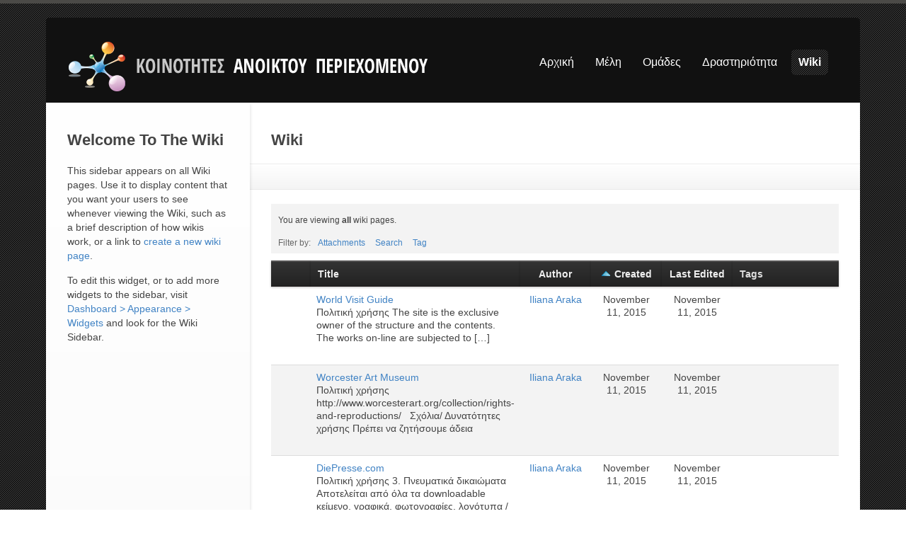

--- FILE ---
content_type: text/html; charset=UTF-8
request_url: http://communities.opencourses.gr/wiki/page/5/?orderby=created&order=ASC
body_size: 6908
content:
  
<!DOCTYPE html>
<!--[if lt IE 7 ]>    <html lang="en-US" class="no-js ie6"> <![endif]-->
<!--[if IE 7 ]>        <html lang="en-US" class="no-js ie7"> <![endif]-->
<!--[if IE 8 ]>        <html lang="en-US" class="no-js ie8"> <![endif]-->
<!--[if IE 9 ]>        <html lang="en-US" class="no-js ie9"> <![endif]-->
<!--[if (gt IE 9)|!(IE)]><!--> <html lang="en-US" class="no-js"> <!--<![endif]-->
<head>
			<meta name="viewport" content="width=device-width, initial-scale=1, maximum-scale=1">	<!-- basic title -->
	<title>
		Wiki | OpenCom | Page 5	
	</title>		<!-- core meta tags -->
	<meta http-equiv="Content-Type" content="text/html; charset=UTF-8" />
	<meta name="generator" content="WordPress 4.3.1" />
	<!-- core link tags -->
	<link rel="profile" href="http://gmpg.org/xfn/11" />
	<link rel="alternate" type="application/rss+xml" title="OpenCom Blog Posts RSS Feed" href="http://communities.opencourses.gr/feed/" />
	<link rel="alternate" type="application/atom+xml" title="OpenCom Blog Posts Atom Feed" href="http://communities.opencourses.gr/feed/atom/" />
	<link rel="pingback" href="http://communities.opencourses.gr/xmlrpc.php" />
	<!--[if lt IE 9]>
	<script src="http://html5shim.googlecode.com/svn/trunk/html5.js"></script>
	<![endif]-->
	<link rel="alternate" type="application/rss+xml" title="OpenCom &raquo; Feed" href="http://communities.opencourses.gr/feed/" />
<link rel="alternate" type="application/rss+xml" title="OpenCom &raquo; Comments Feed" href="http://communities.opencourses.gr/comments/feed/" />
<link rel="alternate" type="application/rss+xml" title="OpenCom &raquo; BuddyPress Docs Feed" href="http://communities.opencourses.gr/docs/feed/" />
		<script type="text/javascript">
			window._wpemojiSettings = {"baseUrl":"http:\/\/s.w.org\/images\/core\/emoji\/72x72\/","ext":".png","source":{"concatemoji":"http:\/\/communities.opencourses.gr\/wp-includes\/js\/wp-emoji-release.min.js?ver=4.3.1"}};
			!function(a,b,c){function d(a){var c=b.createElement("canvas"),d=c.getContext&&c.getContext("2d");return d&&d.fillText?(d.textBaseline="top",d.font="600 32px Arial","flag"===a?(d.fillText(String.fromCharCode(55356,56812,55356,56807),0,0),c.toDataURL().length>3e3):(d.fillText(String.fromCharCode(55357,56835),0,0),0!==d.getImageData(16,16,1,1).data[0])):!1}function e(a){var c=b.createElement("script");c.src=a,c.type="text/javascript",b.getElementsByTagName("head")[0].appendChild(c)}var f,g;c.supports={simple:d("simple"),flag:d("flag")},c.DOMReady=!1,c.readyCallback=function(){c.DOMReady=!0},c.supports.simple&&c.supports.flag||(g=function(){c.readyCallback()},b.addEventListener?(b.addEventListener("DOMContentLoaded",g,!1),a.addEventListener("load",g,!1)):(a.attachEvent("onload",g),b.attachEvent("onreadystatechange",function(){"complete"===b.readyState&&c.readyCallback()})),f=c.source||{},f.concatemoji?e(f.concatemoji):f.wpemoji&&f.twemoji&&(e(f.twemoji),e(f.wpemoji)))}(window,document,window._wpemojiSettings);
		</script>
		<style type="text/css">
img.wp-smiley,
img.emoji {
	display: inline !important;
	border: none !important;
	box-shadow: none !important;
	height: 1em !important;
	width: 1em !important;
	margin: 0 .07em !important;
	vertical-align: -0.1em !important;
	background: none !important;
	padding: 0 !important;
}
</style>
<link rel='stylesheet' id='bbp-default-css'  href='http://communities.opencourses.gr/wp-content/plugins/bbpress/templates/default/css/bbpress.css?ver=2.5.8-5815' type='text/css' media='screen' />
<link rel='stylesheet' id='bp-docs-wiki-home-css'  href='http://communities.opencourses.gr/wp-content/plugins/buddypress-docs-wiki/wiki-home.css?ver=4.3.1' type='text/css' media='all' />
<link rel='stylesheet' id='joyride-css'  href='http://communities.opencourses.gr/wp-content/themes/cbox-theme/engine/extensions/features/scripts/joyride/assets/joyride.css?ver=4.3.1' type='text/css' media='all' />
<link rel='stylesheet' id='@:dynamic-css'  href='http://communities.opencourses.gr/wp-content/uploads/exports/cbox-child/dynamic.css?ver=4.3.1' type='text/css' media='all' />
<link rel='stylesheet' id='@:style-css'  href='http://communities.opencourses.gr/wp-content/themes/cbox-child/style.css?ver=4.3.1' type='text/css' media='all' />
<link rel='stylesheet' id='bp-docs-css-css'  href='http://communities.opencourses.gr/wp-content/plugins/buddypress-docs/includes/css/screen.css?ver=4.3.1' type='text/css' media='all' />
<script type='text/javascript' src='http://communities.opencourses.gr/wp-includes/js/jquery/jquery.js?ver=1.11.3'></script>
<script type='text/javascript' src='http://communities.opencourses.gr/wp-includes/js/jquery/jquery-migrate.min.js?ver=1.2.1'></script>
<script type='text/javascript' src='http://communities.opencourses.gr/wp-content/plugins/buddypress/bp-groups/js/widget-groups.min.js?ver=2.3.4'></script>
<script type='text/javascript'>
/* <![CDATA[ */
var BP_Confirm = {"are_you_sure":"Are you sure?"};
/* ]]> */
</script>
<script type='text/javascript' src='http://communities.opencourses.gr/wp-content/plugins/buddypress/bp-core/js/confirm.min.js?ver=2.3.4'></script>
<script type='text/javascript'>
/* <![CDATA[ */
var bp_docs = {"upload_title":"Upload File","upload_button":"OK","still_working":"Still working?","and_x_more":"and %d more","failed_submission":"0"};
/* ]]> */
</script>
<script type='text/javascript' src='http://communities.opencourses.gr/wp-content/plugins/buddypress-docs/includes/js/bp-docs.js?ver=4.3.1'></script>
<script type='text/javascript' src='http://communities.opencourses.gr/wp-content/plugins/buddypress/bp-core/js/jquery-query.min.js?ver=2.3.4'></script>
<script type='text/javascript' src='http://communities.opencourses.gr/wp-content/plugins/buddypress/bp-core/js/jquery-cookie.min.js?ver=2.3.4'></script>
<script type='text/javascript'>
/* <![CDATA[ */
var BP_DTheme = {"my_favs":"My Favorites","accepted":"Accepted","rejected":"Rejected","show_all_comments":"Show all comments for this thread","show_x_comments":"Show all %d comments","show_all":"Show all","comments":"comments","close":"Close","view":"View","mark_as_fav":"Favorite","remove_fav":"Remove Favorite","unsaved_changes":"Your profile has unsaved changes. If you leave the page, the changes will be lost."};
var BP_DTheme = {"my_favs":"My Favorites","accepted":"Accepted","rejected":"Rejected","show_all_comments":"Show all comments for this thread","show_x_comments":"Show all %d comments","show_all":"Show all","comments":"comments","close":"Close","view":"View","mark_as_fav":"Favorite","remove_fav":"Remove Favorite","unsaved_changes":"Your profile has unsaved changes. If you leave the page, the changes will be lost."};
/* ]]> */
</script>
<script type='text/javascript' src='http://communities.opencourses.gr/wp-content/plugins/buddypress//bp-themes/bp-default/_inc/global.js?ver=2.3.4'></script>
<script type='text/javascript' src='http://communities.opencourses.gr/wp-content/themes/cbox-theme/engine/ICE/assets/js/jquery.mobilemenu.js?ver=1.0'></script>
<script type='text/javascript' src='http://communities.opencourses.gr/wp-content/themes/cbox-theme/engine/ICE/assets/js/jquery.fitvids.js?ver=1.0'></script>
<script type='text/javascript' src='http://communities.opencourses.gr/wp-content/themes/cbox-theme/engine/extensions/features/scripts/joyride/assets/jquery.joyride.js?ver=4.3.1'></script>
<script type='text/javascript' src='http://communities.opencourses.gr/wp-content/uploads/exports/cbox-child/dynamic.js?ver=4.3.1'></script>
<script type='text/javascript' src='http://communities.opencourses.gr/wp-content/themes/cbox-theme/assets/js/superfish.js?ver=4.3.1'></script>
<link rel="EditURI" type="application/rsd+xml" title="RSD" href="http://communities.opencourses.gr/xmlrpc.php?rsd" />
<link rel="wlwmanifest" type="application/wlwmanifest+xml" href="http://communities.opencourses.gr/wp-includes/wlwmanifest.xml" /> 
<meta name="generator" content="WordPress 4.3.1" />

	<script type="text/javascript">var ajaxurl = 'http://communities.opencourses.gr/wp-admin/admin-ajax.php';</script>

	<link rel="shortcut icon" type="image/png" href="http://communities.opencourses.gr/wp-content/themes/cbox-theme/assets/images/favicon.png" />
	<link rel="alternate" type="application/rss+xml" title="OpenCom | Site Wide Activity RSS Feed" href="http://communities.opencourses.gr/activity/feed/" />

<!-- Responsive Layout Feature -->
<script type="text/javascript">
	jQuery(document).ready(function($)
	{
		// iPhone viewport scaling bug fix //

		// set viewport scale
		function setScale( min, max ) {
			// match all viewport metas and set content attr
			$( 'head meta[name=viewport]' ).attr( 'content', 'width=device-width, minimum-scale=' + min + ', maximum-scale=' + max );
		}
		
		// gesture event callback
		function gStart() {
			setScale( '0.25', '1.6' );
		};

		// match iPhone browser
		if ( navigator.userAgent.match( /iPhone/i ) ) {
			// reset all viewport scales
			setScale( '1.0', '1.0' );
			// add callback to every gesturestart event
			document.addEventListener( 'gesturestart', gStart, false );
		}
	});
</script>	<style type="text/css">.recentcomments a{display:inline !important;padding:0 !important;margin:0 !important;}</style>
</head>
<body class="archive paged post-type-archive post-type-archive-bp_doc paged-5 post-type-paged-5 bp-docs wiki theme-option" id="infinity-base">
			<script>
				jQuery(document).ready(function() {
					jQuery('#content').addClass('column twelve');
				});
			</script>		<script>
		jQuery(document).ready(function() {
			jQuery('#content').addClass('sidebar-left');
		});
		</script><!-- Responsive Menu Feature -->
<script type="text/javascript">
	jQuery(document).ready(function($)
	{
		// init mobile menu
		$( '.sf-menu' ).mobileMenu({'prependTo':'div.mobile-menu-container','switchWidth':770,'topOptionText':'Where to?'});
	});
</script>
<!-- Responsive Videos Feature -->
<script type="text/javascript">
	jQuery(document).ready(function($)
	{
		// init fitvids
		$( '#wrapper' ).fitVids();
	});
</script>

<div id="wrapper" class="hfeed">
			<div class="mobile-menu-container">
			<a class="button black" href="#sidebar">Show Sidebar</a>
			<a id="loginlogout" class="button black" href="http://communities.opencourses.gr/wp-login.php">Log in</a>		</div>
	<div class="top-wrap row ">
		<!-- header -->
	<header id="header" role="banner">
		<div id="logo-menu-wrap">
			<div id="icext-16f6e2e3" class="icext-feature icext-header-logo">
	<a href="http://communities.opencourses.gr/" title="OpenCom - Space for the Greek Open Source Community">
		<img src="http://communities.opencourses.gr/wp-content/uploads/2015/04/logo_letters1.png">
	</a>
</div><div id="main-menu-wrap" role="navigation">
	<nav class="base-menu main-menu">
		<ul id="menu-cbox-sub-menu" class="sf-menu">	<li id="menu-item-33" class="menu-item menu-item-type-post_type menu-item-object-page">
				<a href="http://communities.opencourses.gr/">
						<span>Αρχική</span>
					</a>
			
	</li>
	<li id="menu-item-34" class="menu-item menu-item-type-post_type menu-item-object-page">
				<a href="http://communities.opencourses.gr/members/">
						<span>Μέλη</span>
					</a>
			
	</li>
	<li id="menu-item-35" class="menu-item menu-item-type-post_type menu-item-object-page">
				<a href="http://communities.opencourses.gr/groups/">
						<span>Ομάδες</span>
					</a>
			
	</li>
	<li id="menu-item-36" class="menu-item menu-item-type-post_type menu-item-object-page">
				<a href="http://communities.opencourses.gr/activity/">
						<span>Δραστηριότητα</span>
					</a>
			
	</li>
	<li id="menu-item-43" class="menu-item menu-item-type-custom menu-item-object-custom current-menu-item">
				<a href="http://communities.opencourses.gr/wiki">
						<span>Wiki</span>
					</a>
			
	</li>
</ul>	</nav>
</div>		</div>
	</header><!-- end header -->
	</div><!-- end top wrap -->
				
	<!-- start main wrap. the main-wrap div will be closed in the footer template -->
	<div class="main-wrap row ">
	
	
	<div id="content">
		<div class="padder">

							
		
		<h3>Wiki</h3>

		<div id="buddypress">


	<div class="item-list-tabs no-ajax" id="subnav" role="navigation">
		
	<ul id="bp-docs-all-docs">
		<li class="current"><a href="http://communities.opencourses.gr/wiki/">All Docs</a></li>

		
		
	</ul>
		</div><!-- .item-list-tabs -->







<div class="docs-info-header">
	
		<p class="currently-viewing">You are viewing <strong>all</strong> wiki pages.</p>

					<div class="docs-filters">
				<p id="docs-filter-meta">
					Filter by: <a href="#" class="docs-filter-title" id="docs-filter-title-attachments">Attachments</a><a href="#" class="docs-filter-title" id="docs-filter-title-search">Search</a><a href="#" class="docs-filter-title" id="docs-filter-title-tags">Tag</a>				</p>

				<div id="docs-filter-sections">
					
		<div id="docs-filter-section-attachments" class="docs-filter-section">
			<form method="get" action="http://communities.opencourses.gr/wiki/page/5/">
				<label for="has-attachment">Has attachment?</label>
				<select id="has-attachment" name="has-attachment">
					<option value="yes">Yes</option>
					<option value="no">No</option>
					<option value="" selected='selected'>Doesn&#8217;t matter</option>
				</select>
				<input type="submit" value="Filter" />
			</form>
		</div>

				<div id="docs-filter-section-search" class="docs-filter-section">
			<form action="" method="get">
				<input name="s" value="">
				<input name="search_submit" type="submit" value="Search" />
			</form>
		</div>
		
		<div id="docs-filter-section-tags" class="docs-filter-section">
			<ul id="tags-list">
							<li>No tags to show.</li>
						</ul>
		</div>

						</div>
			</div>

			<div class="clear"> </div>
		
		</div>

	<table class="doctable">

	<thead>
		<tr valign="bottom">
							<th scope="column" class="attachment-clip-cell"> </th>
			
			<th scope="column" class="title-cell">
				<a href="/wiki/page/5/?orderby=title">Title</a>
			</th>

			<th scope="column" class="author-cell">
				<a href="/wiki/page/5/?orderby=author">Author</a>
			</th>

			<th scope="column" class="created-date-cell current-orderby asc">
				<a href="/wiki/page/5/?orderby=created&order=DESC">Created</a>
			</th>

			<th scope="column" class="edited-date-cell">
				<a href="/wiki/page/5/?orderby=modified">Last Edited</a>
			</th>

			
		<th scope="column" class="tags-cell">Tags</th>

				</tr>
        </thead>

        <tbody>
	 		<tr>
							<td class="attachment-clip-cell">
									</td>
			
			<td class="title-cell">
				<a href="http://communities.opencourses.gr/docs/world-visit-guide/">World Visit Guide</a> 
									<p>Πολιτική χρήσης The site is the exclusive owner of the structure and the contents. The works on-line are subjected to [&hellip;]</p>
				
				<div class="row-actions">
					<a href="http://communities.opencourses.gr/docs/world-visit-guide/">Read</a> &#124; <a href="http://communities.opencourses.gr/docs/world-visit-guide/history">History</a>				</div>

				<div class="bp-docs-attachment-drawer" id="bp-docs-attachment-drawer-206">
									</div>
			</td>

			<td class="author-cell">
				<a href="http://communities.opencourses.gr/members/iliana/" title="Iliana Araka">Iliana Araka</a>
			</td>

			<td class="date-cell created-date-cell">
				November 11, 2015			</td>

			<td class="date-cell edited-date-cell">
				November 11, 2015			</td>

			
		<td class="tags-cell">
					</td>

				</tr>
	 		<tr>
							<td class="attachment-clip-cell">
									</td>
			
			<td class="title-cell">
				<a href="http://communities.opencourses.gr/docs/worcester-art-museum/">Worcester Art Museum</a> 
									<p>Πολιτική χρήσης http://www.worcesterart.org/collection/rights-and-reproductions/ &nbsp; Σχόλια/ Δυνατότητες χρήσης Πρέπει να ζητήσουμε άδεια</p>
				
				<div class="row-actions">
					<a href="http://communities.opencourses.gr/docs/worcester-art-museum/">Read</a> &#124; <a href="http://communities.opencourses.gr/docs/worcester-art-museum/history">History</a>				</div>

				<div class="bp-docs-attachment-drawer" id="bp-docs-attachment-drawer-208">
									</div>
			</td>

			<td class="author-cell">
				<a href="http://communities.opencourses.gr/members/iliana/" title="Iliana Araka">Iliana Araka</a>
			</td>

			<td class="date-cell created-date-cell">
				November 11, 2015			</td>

			<td class="date-cell edited-date-cell">
				November 11, 2015			</td>

			
		<td class="tags-cell">
					</td>

				</tr>
	 		<tr>
							<td class="attachment-clip-cell">
									</td>
			
			<td class="title-cell">
				<a href="http://communities.opencourses.gr/docs/diepresse-com/">DiePresse.com</a> 
									<p>Πολιτική χρήσης 3. Πνευματικά δικαιώματα Αποτελείται από όλα τα downloadable κείμενο, γραφικά, φωτογραφίες, λογότυπα / σήματα, σχέδια, κλπ (που αναφέρεται [&hellip;]</p>
				
				<div class="row-actions">
					<a href="http://communities.opencourses.gr/docs/diepresse-com/">Read</a> &#124; <a href="http://communities.opencourses.gr/docs/diepresse-com/history">History</a>				</div>

				<div class="bp-docs-attachment-drawer" id="bp-docs-attachment-drawer-210">
									</div>
			</td>

			<td class="author-cell">
				<a href="http://communities.opencourses.gr/members/iliana/" title="Iliana Araka">Iliana Araka</a>
			</td>

			<td class="date-cell created-date-cell">
				November 11, 2015			</td>

			<td class="date-cell edited-date-cell">
				November 11, 2015			</td>

			
		<td class="tags-cell">
					</td>

				</tr>
	 		<tr>
							<td class="attachment-clip-cell">
									</td>
			
			<td class="title-cell">
				<a href="http://communities.opencourses.gr/docs/comicstrades-me/">comicstrades.me</a> 
									<p>Πολιτική χρήσης © comicstrades.me, 2009–2015 Αυτή η εργασία χορηγείται με άδεια Creative Commons Αναφορά Δημιουργού &#8211; Μη Εμπορική Χρήση &#8211; [&hellip;]</p>
				
				<div class="row-actions">
					<a href="http://communities.opencourses.gr/docs/comicstrades-me/">Read</a> &#124; <a href="http://communities.opencourses.gr/docs/comicstrades-me/history">History</a>				</div>

				<div class="bp-docs-attachment-drawer" id="bp-docs-attachment-drawer-212">
									</div>
			</td>

			<td class="author-cell">
				<a href="http://communities.opencourses.gr/members/iliana/" title="Iliana Araka">Iliana Araka</a>
			</td>

			<td class="date-cell created-date-cell">
				November 11, 2015			</td>

			<td class="date-cell edited-date-cell">
				November 11, 2015			</td>

			
		<td class="tags-cell">
					</td>

				</tr>
	 		<tr>
							<td class="attachment-clip-cell">
									</td>
			
			<td class="title-cell">
				<a href="http://communities.opencourses.gr/docs/columbia-college/">Columbia College</a> 
									<p>Πολιτική χρήσης Personal and Non-Commercial Use Limitation The Columbia College Web Site is for your personal and non-commercial use. You [&hellip;]</p>
				
				<div class="row-actions">
					<a href="http://communities.opencourses.gr/docs/columbia-college/">Read</a> &#124; <a href="http://communities.opencourses.gr/docs/columbia-college/history">History</a>				</div>

				<div class="bp-docs-attachment-drawer" id="bp-docs-attachment-drawer-214">
									</div>
			</td>

			<td class="author-cell">
				<a href="http://communities.opencourses.gr/members/iliana/" title="Iliana Araka">Iliana Araka</a>
			</td>

			<td class="date-cell created-date-cell">
				November 11, 2015			</td>

			<td class="date-cell edited-date-cell">
				November 11, 2015			</td>

			
		<td class="tags-cell">
					</td>

				</tr>
	 		<tr>
							<td class="attachment-clip-cell">
									</td>
			
			<td class="title-cell">
				<a href="http://communities.opencourses.gr/docs/staatliche-museen-zu-berlin/">Staatliche Museen zu Berlin</a> 
									<p>Πολιτική χρήσης Legal Advice on Copyright The layout of the homepage, the images used and all other content are protected [&hellip;]</p>
				
				<div class="row-actions">
					<a href="http://communities.opencourses.gr/docs/staatliche-museen-zu-berlin/">Read</a> &#124; <a href="http://communities.opencourses.gr/docs/staatliche-museen-zu-berlin/history">History</a>				</div>

				<div class="bp-docs-attachment-drawer" id="bp-docs-attachment-drawer-216">
									</div>
			</td>

			<td class="author-cell">
				<a href="http://communities.opencourses.gr/members/iliana/" title="Iliana Araka">Iliana Araka</a>
			</td>

			<td class="date-cell created-date-cell">
				November 11, 2015			</td>

			<td class="date-cell edited-date-cell">
				November 11, 2015			</td>

			
		<td class="tags-cell">
					</td>

				</tr>
	 		<tr>
							<td class="attachment-clip-cell">
									</td>
			
			<td class="title-cell">
				<a href="http://communities.opencourses.gr/docs/art-com/">Art.com</a> 
									<p>Πολιτική χρήσης Terms of Use Welcome to Art.com! Our services and products are provided subject to the following terms and [&hellip;]</p>
				
				<div class="row-actions">
					<a href="http://communities.opencourses.gr/docs/art-com/">Read</a> &#124; <a href="http://communities.opencourses.gr/docs/art-com/history">History</a>				</div>

				<div class="bp-docs-attachment-drawer" id="bp-docs-attachment-drawer-218">
									</div>
			</td>

			<td class="author-cell">
				<a href="http://communities.opencourses.gr/members/iliana/" title="Iliana Araka">Iliana Araka</a>
			</td>

			<td class="date-cell created-date-cell">
				November 11, 2015			</td>

			<td class="date-cell edited-date-cell">
				November 11, 2015			</td>

			
		<td class="tags-cell">
					</td>

				</tr>
	 		<tr>
							<td class="attachment-clip-cell">
									</td>
			
			<td class="title-cell">
				<a href="http://communities.opencourses.gr/docs/encyclopaedia-britannica/">Encyclopædia Britannica</a> 
									<p>Πολιτική χρήσης Use of Content: You may display, reproduce, print or download content on the Services only for your personal, [&hellip;]</p>
				
				<div class="row-actions">
					<a href="http://communities.opencourses.gr/docs/encyclopaedia-britannica/">Read</a> &#124; <a href="http://communities.opencourses.gr/docs/encyclopaedia-britannica/history">History</a>				</div>

				<div class="bp-docs-attachment-drawer" id="bp-docs-attachment-drawer-220">
									</div>
			</td>

			<td class="author-cell">
				<a href="http://communities.opencourses.gr/members/iliana/" title="Iliana Araka">Iliana Araka</a>
			</td>

			<td class="date-cell created-date-cell">
				November 11, 2015			</td>

			<td class="date-cell edited-date-cell">
				November 11, 2015			</td>

			
		<td class="tags-cell">
					</td>

				</tr>
	 		<tr>
							<td class="attachment-clip-cell">
									</td>
			
			<td class="title-cell">
				<a href="http://communities.opencourses.gr/docs/perfume-shrine/">Perfume Shrine</a> 
									<p>Πολιτική χρήσης About Copyright on the Perfume Shrine site All original content, personal photos and translations herein copyright © 2005-2012 [&hellip;]</p>
				
				<div class="row-actions">
					<a href="http://communities.opencourses.gr/docs/perfume-shrine/">Read</a> &#124; <a href="http://communities.opencourses.gr/docs/perfume-shrine/history">History</a>				</div>

				<div class="bp-docs-attachment-drawer" id="bp-docs-attachment-drawer-222">
									</div>
			</td>

			<td class="author-cell">
				<a href="http://communities.opencourses.gr/members/iliana/" title="Iliana Araka">Iliana Araka</a>
			</td>

			<td class="date-cell created-date-cell">
				November 11, 2015			</td>

			<td class="date-cell edited-date-cell">
				November 11, 2015			</td>

			
		<td class="tags-cell">
					</td>

				</tr>
	 		<tr>
							<td class="attachment-clip-cell">
									</td>
			
			<td class="title-cell">
				<a href="http://communities.opencourses.gr/docs/university-of-pennsylvania-museum-of-archaeology-and-anthropology/">University of Pennsylvania Museum of Archaeology and Anthropology</a> 
									<p>Πολιτική χρήσης All images are copyright © 2002 by the University of Pennsylvania Museum of Archaeology and Anthropology. All rights [&hellip;]</p>
				
				<div class="row-actions">
					<a href="http://communities.opencourses.gr/docs/university-of-pennsylvania-museum-of-archaeology-and-anthropology/">Read</a> &#124; <a href="http://communities.opencourses.gr/docs/university-of-pennsylvania-museum-of-archaeology-and-anthropology/history">History</a>				</div>

				<div class="bp-docs-attachment-drawer" id="bp-docs-attachment-drawer-224">
									</div>
			</td>

			<td class="author-cell">
				<a href="http://communities.opencourses.gr/members/iliana/" title="Iliana Araka">Iliana Araka</a>
			</td>

			<td class="date-cell created-date-cell">
				November 11, 2015			</td>

			<td class="date-cell edited-date-cell">
				November 11, 2015			</td>

			
		<td class="tags-cell">
					</td>

				</tr>
	        </tbody>

	</table>

	<div id="bp-docs-pagination">
		<div id="bp-docs-pagination-count">
			Viewing 41-50 of 69 pages		</div>

		<div id="bp-docs-paginate-links">
			<a class="prev page-numbers" href="http://communities.opencourses.gr/wiki/page/4/?orderby=created&#038;order=ASC">&laquo;</a>
<a class='page-numbers' href='http://communities.opencourses.gr/wiki/page/1/?orderby=created&#038;order=ASC'>1</a>
<a class='page-numbers' href='http://communities.opencourses.gr/wiki/page/2/?orderby=created&#038;order=ASC'>2</a>
<a class='page-numbers' href='http://communities.opencourses.gr/wiki/page/3/?orderby=created&#038;order=ASC'>3</a>
<a class='page-numbers' href='http://communities.opencourses.gr/wiki/page/4/?orderby=created&#038;order=ASC'>4</a>
<span class='page-numbers current'>5</span>
<a class='page-numbers' href='http://communities.opencourses.gr/wiki/page/6/?orderby=created&#038;order=ASC'>6</a>
<a class='page-numbers' href='http://communities.opencourses.gr/wiki/page/7/?orderby=created&#038;order=ASC'>7</a>
<a class="next page-numbers" href="http://communities.opencourses.gr/wiki/page/6/?orderby=created&#038;order=ASC">&raquo;</a>		</div>
	</div>


</div><!-- /#buddypress -->

		
		</div><!-- .padder -->
	</div><!-- #content -->

	

<aside id="sidebar" role="complementary" class="column four sidebar-left">
			<div class="top-notification-box">
					</div><div id="text-8" class="widget widget_text"><h3>Welcome To The Wiki</h3>			<div class="textwidget"><p>This sidebar appears on all Wiki pages. Use it to display content that you want your users to see whenever viewing the Wiki, such as a brief description of how wikis work, or a link to <a href="http://communities.opencourses.local/wiki/create/">create a new wiki page</a>.</p><p>To edit this widget, or to add more widgets to the sidebar, visit <a href="http://communities.opencourses.local/wp-admin/widgets.php">Dashboard > Appearance > Widgets</a> and look for the Wiki Sidebar.</p></div>
		</div></aside>

				</div>
		<div class="footer-wrap row ">
				<!-- begin footer -->
		<footer id="footer" role="contentinfo">
				<div class="footer-widgets row">			
					<!-- footer widgets -->
				<div class="five columns footer-widget " id="footer-widget-left">
					<article id="text-6" class="widget widget_text"><h4>Contact Us</h4>			<div class="textwidget">Put your contact information in this widget.</div>
		</article>				</div>
								<div class="five columns footer-widget" id="footer-widget-middle">
					<article id="text-7" class="widget widget_text"><h4>About</h4>			<div class="textwidget">Some brief information about your site.</div>
		</article>				</div>
								<div class="six columns footer-widget " id="footer-widget-right">
					<article id="search-4" class="widget widget_search"><h4>Search</h4><form role="search" method="get" id="searchform" class="searchform" action="http://communities.opencourses.gr/">
				<div>
					<label class="screen-reader-text" for="s">Search for:</label>
					<input type="text" value="" name="s" id="s" />
					<input type="submit" id="searchsubmit" value="Search" />
				</div>
			</form></article>				</div>
			</div>
<div style="clear:both;"></div>			<div id="powered-by">
				<div id="footer-info" class="column ten">
								</div>
				<div id="copyright-info" class="column six">	
					Powered by <a href=http://www.gunet.gr/>GUnet</a>				</div>
			</div>
					</footer>
				</div><!-- close container -->
	</div>
	<script>
	// Adds color button classes to buttons depening on preset style/option
	jQuery(document).ready(function() {
			//buttons
			jQuery('.bp-primary-action,div.group-button').addClass('button white');
			jQuery('.generic-button .acomment-reply,div.not_friends').addClass('button white');
			jQuery('.bp-secondary-action, .view-post,.comment-reply-link').addClass('button white');
			jQuery('.standard-form .button,.not_friends,.group-button,.dir-form .button,.not-following,#item-buttons .group-button,#bp-create-doc-button').addClass('orange');
			jQuery('input[type="submit"],.submit,#item-buttons .generic-button,#aw-whats-new-submit,.activity-comments submit').addClass('button orange');
			jQuery('div.pending,.dir-list .group-button,.dir-list .friendship-button').removeClass('orange');
			jQuery('#previous-next,#upload, div.submit,div,reply,#groups_search_submit').removeClass('orange button');
			jQuery('div.pending,.dir-list .group-button,.dir-list .friendship-button').addClass('white');
			jQuery('#upload').addClass('button green');
	});
	</script>
<!-- Generated in 0.159 seconds. (332 q) -->

	<script type='text/javascript' src='http://communities.opencourses.gr/wp-content/plugins/bbpress/templates/default/js/editor.js?ver=2.5.8-5815'></script>
<script type='text/javascript' src='http://communities.opencourses.gr/wp-includes/js/comment-reply.min.js?ver=4.3.1'></script>

</body>
</html>


--- FILE ---
content_type: text/css
request_url: http://communities.opencourses.gr/wp-content/plugins/buddypress-docs-wiki/wiki-home.css?ver=4.3.1
body_size: 346
content:
body.wiki div#subnav.item-list-tabs li {
	display: none;
}

.wiki-home-sidebar {
	overflow: hidden;
}

#wiki-bottom .wiki-home-sidebar {
	float: left;
	width: 48%;
	margin-right: 4%;
}
	#wiki-bottom .wiki-home-sidebar:last-child {
		margin-right: 0;
	}

#buddypress #bp-create-doc-button {
	float: none;
	margin: 0;
}
	#subnav #bp-create-doc-button {
		float: none;
		margin: 1em 0;
	}

/* WIDGETS */
.wiki-home li.odd,
.wiki-home li.even {
	padding: 10px 20px;
	margin-left: 0;
	margin-right: 0;
}

.wiki-home li.even {
	background: #eee;
}

.wiki-home .wiki-home-sidebar ul {
	list-style-type: none;
	padding-left: 0
}

.widget_bpdw_most_active ul,
.widget_bpdw_recently_active ul {
	padding-left: 0;
}


--- FILE ---
content_type: text/css
request_url: http://communities.opencourses.gr/wp-content/themes/cbox-theme/engine/extensions/features/scripts/joyride/assets/joyride.css?ver=4.3.1
body_size: 924
content:
/* Artfully masterminded by ZURB */
body {
  position: relative;
}

#joyRideTipContent { display: none; }

/* Default styles for the container */
.joyride-tip-guide {
  position: absolute;
  background: #000;
  background: rgba(0,0,0,0.8);
  padding: 10px 10px 10px 15px;
  color: #fff;
  width: 300px;
  z-index: 1000;
  font-family: "HelveticaNeue", "Helvetica Neue", "Helvetica", Helvetica, Arial, Lucida, sans-serif;
  font-weight: normal;
     -moz-border-radius: 4px;
  -webkit-border-radius: 4px;
          border-radius: 4px;
}
/* Add a little css triangle pip, older browser just miss out on the fanciness of it */
.joyride-tip-guide span.joyride-nub {
  display: block;
  position: absolute;
  left: 22px;
  width: 0;
  height: 0;
  border: solid 14px;
  border: solid 14px;
}
.joyride-tip-guide span.joyride-nub.top {
  border-top-color: transparent !important;
  border-left-color: transparent !important;
  border-right-color: transparent !important;
  border-bottom-color: #000;
  border-bottom-color: rgba(0,0,0,0.8);
  top: -28px;
  bottom: none;
}
.joyride-tip-guide span.joyride-nub.bottom {
  border-bottom-color: transparent !important;
  border-left-color: transparent !important;
  border-right-color: transparent !important;
  border-top-color: #000;
  border-top-color: rgba(0,0,0,0.8) !important;
  bottom: -28px;
  bottom: none;
}


/* Typography */
.joyride-tip-guide h1,.joyride-tip-guide h2,.joyride-tip-guide h3,.joyride-tip-guide h4,.joyride-tip-guide h5,.joyride-tip-guide h6 {
  line-height: 1.25;
  margin: 0;
  font-weight: bold;
  color: #fff;
}
.joyride-tip-guide h1 { font-size: 30px; }
.joyride-tip-guide h2 { font-size: 26px; }
.joyride-tip-guide h3 { font-size: 22px; }
.joyride-tip-guide h4 { font-size: 18px; }
.joyride-tip-guide h5 { font-size: 16px; }
.joyride-tip-guide h6 { font-size: 14px; }
.joyride-tip-guide p {
  margin: 0 0 18px 0;
  font-size: 14px;
  line-height: 18px;
}
.joyride-tip-guide a {
  color: rgb(255,255,255);
  text-decoration: none;
  border-bottom: dotted 1px rgba(255,255,255,0.6);
}
.joyride-tip-guide a:hover {
  color: rgba(255,255,255,0.8);
  border-bottom: none;
}

/* Button Style */
.joyride-tip-guide .joyride-next-tip:after {
  clear: both;
}
.joyride-tip-guide .joyride-next-tip {
    float: right !important;
    margin: 20px 6px 8px 0;
    padding: 2px 16px;
}
.joyride-tip-guide .joyride-next-tip:hover {
    float: right !important;
    margin: 20px 6px 8px 0;
    padding: 2px 16px;
    text-decoration: none;
}

.joyride-timer-indicator-wrap {
  width: 50px;
  height: 3px;
  border: solid 1px rgba(255,255,255,0.1);
  position: absolute;
  right: 17px;
  bottom: 16px;
}
.joyride-timer-indicator {
  display: block;
  width: 0;
  height: inherit;
  background: rgba(255,255,255,0.25);
}

.joyride-close-tip {
  position: absolute;
  right: 10px;
  top: 10px;
  color: rgba(255,255,255,0.4) !important;
  text-decoration: none;
  font-family: Verdana, sans-serif;
  font-size: 10px;
  font-weight: bold;
  border-bottom: none !important;
}
.joyride-close-tip:hover {
  color: rgba(255,255,255,0.9) !important;
}


--- FILE ---
content_type: text/css
request_url: http://communities.opencourses.gr/wp-content/uploads/exports/cbox-child/dynamic.css?ver=4.3.1
body_size: 23911
content:
/* ! The Reset

The Infinity Reset. If you want to use another one add this to your
Child Theme config/infinity.ini

infinity-reset-style = off

/*
================================================== */
article, aside, details, figcaption, figure, footer, header, hgroup, nav, section { display: block; }
audio, canvas, video { display: inline-block; *display: inline; *zoom: 1; }
audio:not([controls]) { display: none; }
[hidden] { display: none; }

html { font-size: 100%; overflow-y: scroll; -webkit-text-size-adjust: 100%; -ms-text-size-adjust: 100%; }
body { margin: 0; /* add your base font-size and line-height here */ }
button, input, select, textarea { font-family: sans-serif; }

a { text-decoration: none; }
a:focus { outline: thin dotted; }
a:hover, a:active { outline: 0; }

abbr[title] { border-bottom: 1px dotted; }
b, strong { font-weight: bold; }
blockquote { margin: 1em 40px; }
dfn { font-style: italic; }
hr { display: block; height: 1px; border: 0; border-top: 1px solid #ccc; margin: 1em 0; padding: 0; }
pre, code, kbd, samp { font-family: monospace, serif; _font-family: 'courier new', monospace; font-size: 1em; }
pre { white-space: pre; white-space: pre-wrap; word-wrap: break-word; }
q { quotes: none; }
q:before, q:after { content: ""; content: none; }
small { font-size: 85%; }
sub, sup { font-size: 75%; line-height: 0; position: relative; vertical-align: baseline; }
sup { top: -0.5em; }
sub { bottom: -0.25em; }
dd { margin: 0 0 0 40px; }
nav ul, nav ol { list-style: none; list-style-image: none; margin: 0; padding: 0; }
img { border: 0; -ms-interpolation-mode: bicubic; vertical-align: middle; }
svg:not(:root) { overflow: hidden; }
figure { margin: 0; }

form { margin: 0; }
fieldset { border: 0; margin: 0; padding: 0; }
label { cursor: pointer; }
legend { border: 0; *margin-left: -7px; padding: 0; }
button, input, select, textarea { font-size: 100%; margin: 0; vertical-align: baseline; *vertical-align: middle; }
select {
    background-color: #FFFFFF;
    border: 1px solid #C4C1C1;
    border-radius: 2px 2px 2px 2px;
    box-shadow: 0 1px 2px 0 rgba(0, 0, 0, 0.17);
    color: #777777;
    font-size: 90%;
    font-weight: bold;
    padding: 4px 2px 2px;
}
button, input { line-height: normal; }
button, input[type="button"], input[type="reset"], input[type="submit"] { cursor: pointer; -webkit-appearance: button; *overflow: visible; }
input[type="checkbox"], input[type="radio"] { box-sizing: border-box; padding: 0; }
input[type="search"] { -webkit-appearance: textfield; -moz-box-sizing: content-box; -webkit-box-sizing: content-box; box-sizing: content-box; }
input[type="search"]::-webkit-search-decoration { -webkit-appearance: none; }
button::-moz-focus-inner, input::-moz-focus-inner { border: 0; padding: 0; }
textarea { overflow: auto; vertical-align: top; resize: vertical; }
input:valid, textarea:valid {  }
input:invalid, textarea:invalid { background-color: #f0dddd; }

table { border-collapse: collapse; border-spacing: 0; }
td { vertical-align: top; }

/* Lists ---------------------- */
ul, ol { list-style-position: inside; }
ul li ul { margin-left: 20px; margin-bottom: 0; list-style: outside; }
ul.square, ul.circle, ul.disc { margin-left: 17px; }
ul.square { list-style-type: square; }
ul.square li ul { list-style: inherit; }
ul.circle { list-style-type: circle; }
ul.circle li ul { list-style: inherit; }
ul.disc { list-style-type: disc; }
ul.disc li ul { list-style: inherit; }
ul.no-bullet { list-style: none; }
ul.large li { line-height: 21px; }

/* Tables ---------------------- */
table {
  width: 100%;
  margin-bottom: 18px;
}
th, td {
  padding: 8px;
  line-height: 18px;
  text-align: left;
  border-top: 1px solid #ddd;
}
th {
  font-weight: bold;
  vertical-align: bottom;
}
td {
  vertical-align: middle;
}
thead:first-child tr th, thead:first-child tr td {
  border-top: 0;
}
tbody + tbody {
  border-top: 2px solid #ddd;
}
.post dl { margin-bottom: 18px }
.post dl dt { font-weight: bold }
.muted { color: #bfbfbf }
blockquote {
    margin-bottom: 18px;
    border-left: 5px solid #eee;
    padding-left: 15px;
}
blockquote small {
    display: block;
    font-size: 85.7%;
    font-weight: 300;
    line-height: 18px;
    color: #bfbfbf;
}
blockquote p {
    font-size: 100%;
    font-weight: 300;
    margin-bottom: 0;
}
address {
    display: block;
    line-height: 18px;
    margin-bottom: 18px;
}
code, pre {
    padding: 0 3px 2px;
    -webkit-border-radius: 3px;
    -moz-border-radius: 3px;
    border-radius: 3px;
}
code {
    background-color: #fee9cc;
    color: rgba(0, 0, 0, 0.75);
    padding: 1px 3px;
}
pre {
    display: block;
    padding: 8.5px;
    margin: 0 0 18px;
    line-height: 18px;
    font-size: 85.7%;
    border: 1px solid #ccc;
    border: 1px solid rgba(0, 0, 0, 0.15);
    -webkit-border-radius: 3px;
    -moz-border-radius: 3px;
    border-radius: 3px;
    white-space: pre;
    white-space: pre-wrap;
    word-wrap: break-word;
}
pre code {
	background: transparent;
}
legend {
  display: block;
  font-size: 19.5px;
  color: #666;
}
label,
input,
select,
textarea {
  font-size: normal;
  font-weight: 13px;
  line-height: 18px;
  margin-bottom: 10px;
}
label {
    color: #999999;
    display: block;
    font-size: 80%;
    font-weight: bold;
    margin: 5px 0;
    text-transform: uppercase;
}
label ul {
	padding: 0;
}
label li {
	text-transform: none;
	color: inherit;
	font-weight: normal;
}
input[type=image], input[type=checkbox], input[type=radio] {
  width: auto;
  height: auto;
  padding: 0;
  margin: 3px;
  *margin-top: 0;
  /* IE6-7 */

  line-height: normal;
  border: none;
  cursor: pointer;
}
input[type=file] {
  padding: initial;
  line-height: initial;
  border: initial;
  background-color: #ffffff;
  background-color: initial;
  -webkit-box-shadow: none;
  -moz-box-shadow: none;
  box-shadow: none;
}
input[type=button], input[type=reset], input[type=submit] {
  width: auto;
  height: auto;
}
select, input[type=file] {
  height: 27px;
  *margin-top: 4px;
  /* For IE7, add top margin to align select with labels */
  line-height: 27px;
}
select[multiple], select[size] {
  height: inherit;
}
input[type=image] {
  -webkit-box-shadow: none;
  -moz-box-shadow: none;
  box-shadow: none;
}
textarea {
  height: auto;
}
.radio, .checkbox {
  padding-left: 18px;
}
.radio input[type=radio], .checkbox input[type=checkbox] {
  float: left;
  margin-left: -18px;
 }
input, textarea {
  -webkit-box-shadow: inset 0 1px 1px rgba(0, 0, 0, 0.1);
  -moz-box-shadow: inset 0 1px 1px rgba(0, 0, 0, 0.1);
  box-shadow: inset 0 1px 1px rgba(0, 0, 0, 0.1);
  -webkit-transition: border linear 0.2s, box-shadow linear 0.2s;
  -moz-transition: border linear 0.2s, box-shadow linear 0.2s;
  -ms-transition: border linear 0.2s, box-shadow linear 0.2s;
  -o-transition: border linear 0.2s, box-shadow linear 0.2s;
  transition: border linear 0.2s, box-shadow linear 0.2s;
  padding: 10px;
}
input:focus, textarea:focus {
  border-color: rgba(82, 168, 236, 0.8);
  -webkit-box-shadow: inset 0 1px 1px rgba(0, 0, 0, 0.1), 0 0 8px rgba(82, 168, 236, 0.6);
  -moz-box-shadow: inset 0 1px 1px rgba(0, 0, 0, 0.1), 0 0 8px rgba(82, 168, 236, 0.6);
  box-shadow: inset 0 1px 1px rgba(0, 0, 0, 0.1), 0 0 8px rgba(82, 168, 236, 0.6);
  outline: 0;
}
input[type=file]:focus, input[type=checkbox]:focus, select:focus {
  -webkit-box-shadow: none;
  -moz-box-shadow: none;
  box-shadow: none;
  outline: 1px dotted #666;
}

/* ============================================= */
/* ! Typography and Tags (ul, li,a, input etc)   */
/* ============================================= */
body {
    /* Fix for webkit rendering */
    font: 14px/21px "HelveticaNeue", "Helvetica Neue", Helvetica, Arial, sans-serif;
    color: #444;
    -webkit-text-size-adjust: 100%;
  	-ms-text-size-adjust: 100%;
  	text-rendering: optimizeLegibility;
  	-webkit-font-smoothing: antialiased;
}

h1, h2, h3, h4, h5, h6 {
    font-weight: bold;
}
h1 {
    font-size: 2em;
    line-height: 1.15em;
    margin: .5em 0 1em 0;
}
h2 {
    font-size: 1.75em;
    line-height: 1.15em;
    margin: .5em 0 1em 0;
}
h3 {
    font-size: 1.5em;
    line-height: 1.15em;
    margin: .5em 0 1em 0;
}
h4 {
    font-size: 1.25em;
    line-height: 1.15em;
    margin: .5em 0 1em 0;
}
h5 {
    font-size: 1em;
    line-height: 1.6em;
    margin: 0 0 .5em 0;
}
h6 {
    font-size: .75em;
    line-height: 1.6em;
    margin: 0 0 .5em 0;
}
h1#category-title,
h1#tag-title {
    font-style: normal;
    color: #999;
    font-size: 114.3%;
    line-height: 18px;
    margin: 0;
}
h1#category-title span,
h1#tag-title span { color: #555 }

h2.page-title a, h2.post-title a, h1.page-title a, h1.post-title a {
    margin-bottom: 0;
    margin-top: 0;
}
h2.page-title a:hover, h2.post-title a:hover, h1.page-title a:hover, h1.post-title a:hover { color: #999 }

h1 .post-edit-link, h2 .post-edit-link {
    font-size: 27px !important;
    line-height: 0;
}

.moretag { margin-left: 10px }
/*
----------------------------------------------------------------
//LAYOUT
	+ Global & Wraps
	+ Header
	+ Navigation Menus
	+ Content
	+ Sidebar
	+ Footer
	+ Tables
	+ Forms
	
You can disable the css in this file by adding the following code to your child theme config/infinity.ini file

infinity-layout-style = off
--------------------------------------------------------------*/
/* ================== */
/* ! Global & Wraps   */
/* ================== */
body {
    -webkit-font-smoothing: antialiased;
    -webkit-text-size-adjust: none;
}
#wrapper {
	padding-bottom: 20px;
    padding-top: 20px;
    margin: auto;
}
/* ========== */
/* ! Header   */
/* ========== */
#header {
    position: relative;
	z-index: 112 !important;
}

#header:after {
    content:"";
    clear:both;
    display:block;
}

h1#site-title,div#site-title {
    line-height: 180%;
    font-weight: bold;
    font-size: 200%;
    margin: -15px 0 0;
    width: auto;
    float: left;
}
#site-title a {
    margin-bottom: -29px;
    display: block;
}
#site-description {
    font-style: italic;
    color: #999999;
    position: relative;
    font-size: 14px;
    line-height: 180%;
}
/* ========================== */
/* ! /* Navigation Menus */   */
/* ========================== */
/* Menu Wraps */

/* Top Menu */
#top-menu-wrap, #sub-menu-wrap {
    position: relative;        /* CMW - I think this gets excluded for #sub-menu-wrap because of the declaration below */
}

#top-menu-wrap {
    margin-bottom: -6px;
    /* setting z-index for dropdowns. do not mess with this */
    z-index: 120 !important; 
}

#main-menu-wrap {
    padding: 0;
    /* setting z-index for dropdowns. do not mess with this */
    z-index: 110 !important;
}
#main-menu-wrap ul.sub-menu { z-index: 150 !important }

#sub-menu-wrap {
/* setting z-index for dropdowns. do not mess with this */
	z-index: 111 !important;
    margin-bottom: -3px;
    position: relative; /* CMW - redeclaring works */
    min-height: 36px;
}

/* ===================== */
/* ! Base Menu Styling   */
/* ===================== */
#main-menu-wrap .main-menu {
    float: right;
    font-size: 110%;
    width: auto;
}
.base-menu {
	display: inline-block;
    width: 100%;
    box-sizing: border-box;
    -moz-box-sizing: border-box;
    -webkit-box-sizing: border-box;
}
.base-menu ul li {
    float: left;
    position: relative;
    list-style-type: none;
}
.base-menu ul li.right {
	float: right;	
}
.base-menu ul li li:hover ul,
.base-menu ul li li.sfHover ul,
.base-menu ul li li li:hover ul,
.base-menu ul li li li.sfHover ul,
.base-menu ul li li li li:hover ul,
.base-menu ul li li li li.sfHover ul {
    /* match .nav ul width */
    top: -5px;
    left: 190px;
}
.base-menu ul li:hover {
    visibility: inherit; /* fixes IE7 'sticky bug' */
}
.base-menu ul li:hover li ul,
.base-menu ul li.sfHover li ul,
.base-menu ul li li:hover li ul,
.base-menu ul li li.sfHover li ul,
.base-menu ul li li li:hover li ul,
.base-menu ul li li li.sfHover li ul { top: -9999em }
.base-menu ul li:hover ul,
.base-menu ul li.sfHover ul {
    top: 27px;
    /* match top ul list item height */
    left: 0px;
    z-index: 95;
}
/* display as block, or hover fails to work properly when text wraps */
.base-menu a span {
	display: block;
}
.base-menu ul ul {
    top: -9999em;
    width: 210px;
    /* left offset of submenus need to match (see below) */
    margin: 3px 0 0 0;
    padding: 15px 5px 15px 5px;
    z-index: 50;
    position: absolute;
}
.base-menu ul ul li {
    float: left;
    width: 180px;
}
.base-menu ul ul ul {
	margin-left: -10px;
}
.base-menu ul ul li { width: 85% }
.base-menu ul ul li:first-child { border-top: none }
.base-menu ul ul li:last-child { border-bottom: none }
.base-menu ul ul li a {
    width: 180px;
}
.base-menu ul a {
    float: left;
    padding: 8px 10px;
}
 /* Page Currently being viewed */
.base-menu li li a:hover,
.base-menu li.sfHover li a { background: none }
.base-menu li li a span.sf-sub-indicator,
.base-menu li.sfHover li a span.sf-sub-indicator {
    float: right;
    margin: 5px 0 0 0;
}
.base-menu li li a span { padding: 0; color: #BBB; }
.base-menu ul li.sfHover li a,
.base-menu ul li.sfHover li a:hover,
.base-menu ul li.sfHover > a span,
.base-menu ul li.sfHover li.sfHover > a span,
.base-menu ul li.sfHover li.sfHover li.sfHover > a span,
.base-menu ul li.sfHover li a span:hover {
	color: #DDD;
}
/*  Make sub menus appear */
.base-menu ul li:hover ul,
.base-menu ul li.sfHover ul {
    top: 34px; /* match top ul list item height */
    z-index: 150;
}
/* Hide all subs subs (4 levels deep) */
.base-menu ul li:hover li ul,
.base-menu ul li.sfHover li ul,
.base-menu ul li li:hover li ul,
.base-menu ul li li.sfHover li ul,
.base-menu ul li li li:hover li ul,
.base-menu ul li li li.sfHover li ul { top: -9999em }
/* Displays all subs subs (4 levels deep) */
.base-menu ul li li:hover ul,
.base-menu ul li li.sfHover ul,
.base-menu ul li li li:hover ul,
.base-menu ul li li li.sfHover ul,
.base-menu ul li li li li:hover ul,
.base-menu ul li li li li.sfHover ul {
	left: 190px; /* match .nav ul width */
	top: -5px;
}
/* 2nd level skin */
.base-menu ul ul {
    position: absolute;
    top: -9999em;
    width: 180px; /* left offset of submenus need to match (see below) */
    padding: 15px 5px 15px 5px;
    margin: 3px 0 0 0;
    background: #FFF;
}
.base-menu ul ul li {
    float: left;
    width: 180px;
    background: none;
}
.base-menu li a:hover {
    color: #DDD;
}
.base-menu ul ul li:first-child { border-top: none }
.base-menu ul ul li:last-child { border-bottom: none }
.base-menu ul ul li a {
    width: 180px;
}
.base-menu ul ul li a:hover {
	/* removed odd movement */
	/* padding-left: 12px; */
}

.base-menu:first-child ul li:after{
content: "";
}

.base-menu ul ul li:after {
 content: none !important;
}

/* Don't remove this */
#footer .sub-menu, #footer .sub-menu:before {
background: none;
border: 0px;
}
  
/* =========== 
 ! Content  
 =========== */
 
#content.sidebar-left {
	float: right;
}

@media only screen and (max-width: 767px) {
	#content.sidebar-left {
		float: none; 
	}
}
      
/* =========== 
 ! Sidebar   
 =========== */
#sidebar .widget_search { margin-top: 20px }
#sidebar .widget_search input[type=text] {
    width: 110px;
    padding: 2px;
}
/* Widgets */
.widget { margin-bottom: 30px }

#sidebar ul {
	padding: 0px;
}

/* ========== 
 ! Footer   
 ========== */
#footer p:last-child { margin-bottom: 0 }
.footer-widget h3 {
    margin-bottom: 10px;
    color: #FEDA71;
    font-size: 16px;
}
#footer-widget-right { border-right: none; margin-right: 0px; }
#footer-widget-left { border-left: none;  margin-left: 0px; }
#footer-menu  ul li a:hover { color: #777 }
#footer-menu ul li { display: inline }
#footer-menu ul li a {
    padding-right: 8px;
}
.footer-menu ul li:last-child a { border-right: 0px }
#footer-info {
    overflow: auto;
    padding: 0px;
}
#powered-by {
    min-height: 30px;
    padding-top: 10px;
}
#copyright-info {
	text-align: right;
}
/* ================== */
/* ! Page Templates   */
/* ================== */
/*page templare sidebar left*/
.page-template-sidebar-left-template-php #content,
.page-template-sidebar-left-template-php #sidebar.sidebar-right { 
	float: right !important 
}

.page-template-sidebar-left-template-php #sidebar.sidebar-left,
.page-template-sidebar-left-template-php #sidebar.sidebar-right { 
	float: left !important;
}
/* ! WordPress Styling

This CSS file contains all the default WordPress Styling.
//Posts & Pages	
	+ Display
	+ Meta & Breadcrumbs
	+ Author/Category/Tag Boxes
	+ Comments

You can disable the css in this file by adding the following code to your child theme config/infinity.ini file

infinity-wordpress-style = off

/*
================================================== */
/* Post Meta */
span.edit-link {
    margin-left: 1px;
    margin-right: 9px;
    float: right;
}
span.edit-link a { color: #999 }
/* The actual Posts*/
.author-avatar {
    float: left;
    margin-bottom: 0;
    margin-right: 10px;
    margin-top: 0;
}
.entry {
    margin-bottom: 30px;
    margin-top: 30px;
}
.post dd.wp-caption p.wp-caption-text,
.wp-caption-text {
    font-style: italic;
    line-height: 17px;
    margin: 0 !important;
    padding: 0 4px 5px 0;
    font-size: 12px;
}
.post-meta-data span {
    border-right: 1px solid #DDD;
    margin-right: 5px;
    padding-right: 5px;
}
.post .author-box img,
.comment-avatar-box img {
    float: none;
    margin: 0;
    border: 4px solid #fff;
}
.post img.alignright {
    margin: 0 0 2px 7px;
    display: inline;
    padding: 4px;
}
.post img.wp-smiley {
    float: none !important;
    clear: none !important;
    margin: 0 !important;
    border: none !important;
    padding: 0 !important;
}
.post-content {
margin-bottom: 60px;
}
.post img.alignleft {
    margin: 0 7px 2px 0;
    display: inline;
    padding: 4px;
}
.post .aligncenter,
.post .aligncenter {
    margin-left: auto;
    margin-right: auto;
    display: block;
}
.post img.centered,
img.aligncenter {
    margin-left: auto;
    margin-right: auto;
    display: block;
}
.post img {
    max-width: 100%;
    height: auto;
}
.post .wp-caption {
    background-color: #F9F9F9;
    border: 1px solid #DDDDDD;
    border-radius: 3px 3px 3px 3px;
    font-size: 90%;
    font-style: italic;
    padding-bottom: 7px;
    padding-top: 4px;
    text-align: center;
}
.post .wp-caption img {
    margin: 0;
    border: 0 none;
    padding: 0;
}
.postthumb {
	margin-bottom: 20px;
}
.postthumb img {
    max-width: 100%;
    height: auto;
}
.post .gallery-caption { }
#single-attachment img {
margin-top: 25px;
margin-bottom: 25px;
}
/* Post Titles */
/* Captions */
/* Block Quotes */
/* page links */
.page-link {
    font-weight: bold;
    word-spacing: 0.5em;
    margin: 0 0 22px;
}
.page-link a:active,
.page-link a:hover { color: #FF4B33 }
.page-link a:link,
.page-link a:visited {
    font-weight: normal;
    border: 1px solid #DDD;
    padding: 5px 8px;
}
.home .sticky .page-link a {}
/* code in posts */
.post .alignright {
    margin-left: 15px;
    float: right;
    margin-bottom: 15px;
}
.post .alignleft {
    margin-right: 15px;
    float: left;
}
/* per post navigation and pagination */
ul.page-numbers li a,
ul.page-numbers li span,
.paged-navigation,
.comment-navigation {
    background: none repeat scroll 0 0 #FFFFFF;
    color: inherit;
    border: 1px solid #DDDDDD;
    border-radius: 4px 4px 4px 4px;
    font-size: 14px;
    font-weight: bold;
    height: 38px;
    margin: 0 2px 10px 0;
    padding: 5px 8px;
    text-align: center;
    word-spacing: 10px;
}
ul.page-numbers li a:hover,
.paged-navigation:hover,
.comment-navigation:hover {
background: #444;
color: #FFF;
}
ul.page-numbers {
    text-align: center;
    margin-bottom: 20px;
}
ul.page-numbers li span {
background: #444;
color: #FFF;
}
ul.page-numbers li { display: inline }
.pagination {
    border-bottom: 1px solid #EAEAEA;
    height: 16px;
    padding-left: 0px;
    padding-bottom: 10px;
    color: #888888;
    font-size: 90%;
}
.pagination#user-pag,
.friends .pagination,
.mygroups .pagination,
.myblogs .pagination {
    background: #F9F9F9;
    border: none;
    padding: 8px 15px;
}
/*Post Meta */
.post-meta-data,
.comment-meta,
.comment-options,
p#breadcrumbs {
    border-bottom: 1px solid #EFEFEF;
    border-top: 1px solid #EFEFEF;
    color: #AAAAAA;
    font-size: 11.5px;
    margin-top: 10px;
    min-height: 20px;
    padding: 3px 0;
    margin-bottom: 10px;
}
span.post-comments {
	float: right;
	margin-right: 5px;
	border-right: 0px;
}
p#breadcrumbs { margin-top: 0px }
/* Intro Boxes for authors, categories and tags */
.post-author-box {
    float: right;
    padding: 3px;
    display: none;
}
.post-author-box img {
    width: 50px;
    height: 50px;
}
.author-box,
.category-box,
.tag-box,
.info-box {
    margin-bottom: 20px;
    border: 1px solid #DDDDDD;
    background: #F9F9F9;
    border-radius: 3px;
    -webkit-border-radius: 3px;
    -moz-border-radius: 3px;
    padding: 10px 20px;
}

#category-description p,
#tag-description p {
font-style: italic;
margin-top: 10px;
margin-bottom: 0px;
}

.authorbox h3 {
    font-style: normal;
    margin-bottom: 10px;
    color: #555555;
    font-size: 16px;
}
#author-description {
    overflow: hidden;
    padding-bottom: 15px;
}
#author-description img {
    margin-top: 2px;
    margin-right: 10px;
    float: left;
}
#category-description,
#tag-description {
    padding: 10px;
}
#author-social {
    float: right;
    width: 25%;
}

/*Search Page*/

.search-title {
    font-size: 18px;
    color: #999;
}

.search-title span {
color: #444;
}

/* ============ */
/* ! Comments   */
/* ============ */
.comment-content {
    margin-bottom: 40px;
    position: relative;
}
#comments {
    margin-top: 20px;
    position: relative;
}
#comments .pingbacks li.pingback { margin: 10px 0 }
#comments .pingbacks li.pingback .reply { display: none }
#comments .cancel-comment-reply { margin: 10px 0 }
#comments .comment-entry p {
    padding-left: 10px;
    padding-right: 10px;
    margin: 0 0 20px 62px;
}
#comments .bypostauthor { background: #F9F9F9 }
#comments .comment-head { margin: 0 0 15px 70px }
#comments .comment-head .name {
    font-weight: bold;
    margin: 0;
}
#comments .comment-head .date,
#comments .comment-head .edit,
#comments .comment-head .perma { font-size: 11px }
#comments .avatar img {
    vertical-align: middle;
    width: 40px;
    height: 40px;
    margin: 0;
}
#comments ul.children {
    margin: 10px 10px 0 25px;
    padding: 0;
}
#comments .navigation { }
#comments .navigation a {
    text-decoration: none;
    margin: 15px 0 0 0;
    display: block;
}
#comments .navigation a:hover { }
#comments blockquote {
    font-style: italic;
    font-weight: bold;
    line-height: 150%;
    margin-left: 71px;
    padding-bottom: 5px;
    padding-left: 0;
    padding-top: 20px;
}
#comments .comment {
    margin-top: 10px;
    list-style-type: none;
    width: 100%;
}
#comments .comment .comment-container {
    border-bottom: 1px solid #F4F4F4;
    padding-bottom: 15px;
    position: relative;
}
#comments h3#pings { margin-top: 25px }
#comments  .avatar {
    float: left;
    margin: 0 15px 10px 0;
}
#comments .reply { 
    left: 0;
    position: absolute;
    top: 60px;
}
#comments .reply a { 
    font-size: 70%;
    padding: 0 6px;
}
#comments h3 { }
ol.commentlist {
    margin-left: 0px;
    list-style: none;
    padding-left: 0px;
}
#comments .unapproved {
font-style: italic;
color: #999;
}
/* The Comments Forms */
#respond { margin: 40px 0 0 }
#respond #reply-title small {
    margin-top: 5px;
    display: block;
    font-size: 13px;
}
#respond span.required {
    color: #CFCFCF;
    display: block;
    float: left;
    font-size: 16px;
    font-weight: bold;
    margin: 4px 0 0 -12px;
}
#respond .right {
    float: left;
    width: 380px;
}
#respond label {
    color: #777777;
    padding: 4px 0;
    font-size: 11px;
}
#respond .left {
    margin-right: 15px;
    float: left;
    width: 200px;
}
#commentform { margin: 10px 0 0 10px; }
#commentform input.txt,
#commentform textarea {
    border-color: #ccc #efefef #efefef #ccc;
    border-width: 1px;
    border-style: solid;
    font-size: inherit;
}
li.bypostauthor { background: none repeat scroll 0 0 #F8FDFF !important }
#commentform input.txt {
    background: #F9F9F9;
    width: 170px;
    color: #666;
    margin: 0 5px 10px 0;
    padding: 5px 7px;
}
#commentform textarea {
    width: 95%;
    height: auto;
}
#commentform #submit { margin: 15px 0 0 0 }
.form-allowed-tags {
font-size: 90%;
color: #777;
}
/* Pingsbacks */
h3#pings { margin: 25px 0 10px 0 }
.pinglist li {
    list-style-type: decimal;
    margin: 0 0 0 20px;
}
.pinglist li .pingcontent {
    margin: 10px 0;
    display: block;
}
.pinglist li .author {
    font-weight: bold;
    font-size: 15px;
}
.pinglist li .date { font-size: 11px }
p.form-allowed-tags { width: 70% }
/* ! The Grid

The Infinity Base Grid. Do you want to generate your own Fluid or Fixed Grid? Read More about the Grid
and how to Modify it here: http://infinity.presscrew.com/docs/?page=infinity-theme&route=cpanel/ddocs/theme_design

You can disable the css in this file by adding the following code to your child theme config/infinity.ini file

infinity-grid-style = off

/*
================================================== */
* {
   box-sizing: border-box;
   -moz-box-sizing: border-box;
   -webkit-box-sizing: border-box; 
}

/* Fix WP Editor, which assumes W3C box model */
.wp-editor-wrap * {
	box-sizing: content-box;
	-moz-box-sizing: content-box;
	-webkit-box-sizing: content-box;
}

/* Except Quicktags buttons, which do use border-box! */
.wp-editor-wrap .quicktags-toolbar * {
   box-sizing: border-box;
   -moz-box-sizing: border-box;
   -webkit-box-sizing: border-box; 
}

/* The Grid ---------------------- */
.row { width: 1050px; max-width: 100%; min-width: 768px; margin: 0 auto; }
.row .row { width: auto; max-width: none; min-width: 0; margin: 0 -15px; }
.row.collapse .column, .row.collapse .columns { padding: 0; }
.row .row { width: auto; max-width: none; min-width: 0; margin: 0 -15px; }
.row .row.collapse { margin: 0; }

.column, .columns { float: left; min-height: 1px; padding: 0 15px; position: relative; }
.column.centered, .columns.centered { float: none; margin: 0 auto; }

[class*="column"] + [class*="column"]:last-child { float: right; }

[class*="column"] + [class*="column"].end { float: left; }

.row .one { width: 6.25%; }

.row .two { width: 12.5%; }

.row .three { width: 18.75%; }

.row .four { width: 25%; }

.row .five { width: 31.25%; }

.row .six { width: 37.5%; }

.row .seven { width: 43.75%; }

.row .eight { width: 50%; }

.row .nine { width: 56.25%; }

.row .ten { width: 62.5%; }

.row .eleven { width: 68.75%; }

.row .twelve { width: 75%; }

.row .thirteen { width: 81.25%; }

.row .fourteen { width: 87.5%; }

.row .fifteen { width: 93.75%; }

.row .sixteen { width: 100%; }

.row .offset-by-one { margin-left: 6.25%; }

.row .offset-by-two { margin-left: 12.5%; }

.row .offset-by-three { margin-left: 18.75%; }

.row .offset-by-four { margin-left: 25%; }

.row .offset-by-five { margin-left: 31.25%; }

.row .offset-by-six { margin-left: 37.5%; }

.row .offset-by-seven { margin-left: 43.75%; }

.row .offset-by-eight { margin-left: 50%; }

.row .offset-by-nine { margin-left: 56.25%; }

.row .offset-by-ten { margin-left: 62.5%; }

.row .offset-by-eleven { margin-left: 68.75%; }

.row .offset-by-twelve { margin-left: 75%; }

.row .offset-by-thirteen { margin-left: 81.25%; }

.row .offset-by-fourteen { margin-left: 87.5%; }

.push-two { left: 12.5%; }

.pull-two { right: 12.5%; }

.push-three { left: 18.75%; }

.pull-three { right: 18.75%; }

.push-four { left: 25%; }

.pull-four { right: 25%; }

.push-five { left: 31.25%; }

.pull-five { right: 31.25%; }

.push-six { left: 37.5%; }

.pull-six { right: 37.5%; }

.push-seven { left: 43.75%; }

.pull-seven { right: 43.75%; }

.push-eight { left: 50%; }

.pull-eight { right: 50%; }

.push-nine { left: 56.25%; }

.pull-nine { right: 56.25%; }

.push-ten { left: 62.5%; }

.pull-ten { right: 62.5%; }

.push-eleven { left: 68.75%; }

.pull-eleven { right: 68.75%; }

.push-twelve { left: 75%; }

.pull-twelve { right: 75%; }

.push-thirteen { left: 81.25%; }

.pull-thirteen { right: 81.25%; }

.push-fourteen { left: 87.5%; }

.pull-fourteen { right: 87.5%; }

img, object, embed { max-width: 100%; height: auto; }

img { -ms-interpolation-mode: bicubic; }

#map_canvas img, .map_canvas img { max-width: none!important; }

/* Nicolas Gallagher's micro clearfix */
.row { *zoom: 1; }
.row:before, .row:after { content: ""; display: table; }
.row:after { clear: both; }

/* Mobile Grid and Overrides ---------------------- */
@media only screen and (max-width: 767px) { body { -webkit-text-size-adjust: none; -ms-text-size-adjust: none; width: 100%; min-width: 0; margin-left: 0; margin-right: 0; padding-left: 0; padding-right: 0; }
  .row { width: auto; min-width: 0; margin-left: 0; margin-right: 0; }
  .column, .columns { width: auto !important; float: none; }
  .column:last-child, .columns:last-child { float: none; }
  [class*="column"] + [class*="column"]:last-child { float: none; }
  .column:before, .columns:before, .column:after, .columns:after { content: ""; display: table; }
  .column:after, .columns:after { clear: both; }
  .offset-by-one, .offset-by-two, .offset-by-three, .offset-by-four, .offset-by-five, .offset-by-six, .offset-by-seven, .offset-by-eight, .offset-by-nine, .offset-by-ten, .offset-by-eleven, .offset-by-twelve, .offset-by-thirteen, .offset-by-fourteen { margin-left: 0 !important; }
  .push-two, .push-three, .push-four, .push-five, .push-six, .push-seven, .push-eight, .push-nine, .push-ten, .push-eleven, .push-twelve, .push-thirteen, .push-fourteen { left: auto; }
  .pull-two, .pull-three, .pull-four, .pull-five, .pull-six, .pull-seven, .pull-eight, .pull-nine, .pull-ten, .pull-eleven, .pull-twelve, .pull-thirteen, .pull-fourteen { right: auto; }
  /* Mobile 4-column Grid */
  .row .mobile-one { width: 25% !important; float: left; padding: 0 15px; }
  .row .mobile-one:last-child { float: right; }
  .row.collapse .mobile-one { padding: 0; }
  .row .mobile-two { width: 50% !important; float: left; padding: 0 15px; }
  .row .mobile-two:last-child { float: right; }
  .row.collapse .mobile-two { padding: 0; }
  .row .mobile-three { width: 75% !important; float: left; padding: 0 15px; }
  .row .mobile-three:last-child { float: right; }
  .row.collapse .mobile-three { padding: 0; }
  .row .mobile-four { width: 100% !important; float: left; padding: 0 15px; }
  .row .mobile-four:last-child { float: right; }
  .row.collapse .mobile-four { padding: 0; }
  .push-one-mobile { left: 25%; }
  .pull-one-mobile { right: 25%; }
  .push-two-mobile { left: 50%; }
  .pull-two-mobile { right: 50%; }
  .push-three-mobile { left: 75%; }
  .pull-three-mobile { right: 75%; } }
/* Block Grids ---------------------- */
/* These are 2-up, 3-up, 4-up and 5-up ULs, suited
for repeating blocks of content. Add 'mobile' to
them to switch them just like the layout grid
(one item per line) on phones

For IE7/8 compatibility block-grid items need to be
the same height. You can optionally uncomment the
lines below to support arbitrary height, but know
that IE7/8 do not support :nth-child.
-------------------------------------------------- */
.block-grid { display: block; overflow: hidden; padding: 0; }
.block-grid > li { display: block; height: auto !important; float: left; }

.block-grid.one-up > li { width: 100%; padding: 0 0 15px; }


.block-grid.two-up > li { width: 50%; padding: 0 15px 15px; }

/*  .block-grid.two-up>li:nth-child(2n+1) {clear: left;} */

.block-grid.three-up > li { width: 33.33%; padding: 0 12px 12px; }

/*  .block-grid.three-up>li:nth-child(3n+1) {clear: left;} */
.block-grid.four-up { margin: 0 -10px; }

.block-grid.four-up > li { width: 25%; padding: 0 10px 10px; }

/*  .block-grid.four-up>li:nth-child(4n+1) {clear: left;} */

.block-grid.five-up > li { width: 20%; padding: 0 8px 8px; }

/*  .block-grid.five-up>li:nth-child(5n+1) {clear: left;} */
/* Mobile Block Grids */
@media only screen and (max-width: 767px) { .block-grid.mobile { margin-left: 0; }
  .block-grid.mobile > li { float: none; width: 100%; margin-left: 0; } }

input.button:active,
.button:active { outline: 0; position: relative; top: 1px; }

.generic-button a:hover {
	border: none;
}

a.button, .generic-button, a.more-link, button, input[type="submit"], input[type="reset"], input[type="button"],#review_form #submit {
    margin-top: 10px;
    border-top: 1px solid #ccc;
    background-image: -webkit-gradient(linear, left top, left bottom, color-stop(0%, rgba(255,255,255,.2)), color-stop(100%, rgba(0,0,0,.2)));
    background: -webkit-linear-gradient(top, rgba(255,255,255,.2) 0%, rgba(0,0,0,.2) 100%);
    background: -moz-linear-gradient(top, rgba(255,255,255,.2) 0%, rgba(0,0,0,.2) 100%);
    background: -o-linear-gradient(top, rgba(255,255,255,.2) 0%, rgba(0,0,0,.2) 100%);
    background: -ms-linear-gradient(top, rgba(255,255,255,.2) 0%, rgba(0,0,0,.2) 100%);
    background: linear-gradient(top, rgba(255,255,255,.2) 0%, rgba(0,0,0,.2) 100%);
    border-left: 1px solid #ccc;
    font-weight: bold;
    float: none;
    text-shadow: 0 1px rgba(255, 255, 255, .75);
    line-height: 21px;
    margin-bottom: 10px;
    -webkit-border-radius: 3px;
    -moz-border-radius: 3px;
    border-radius: 3px;
    text-decoration: none;
    color: #444444;
    border: 1px solid #aaa;
    cursor: pointer;
    display: inline-block;
    font-size: 11px;
    padding: 8px 12px;
}
.generic-button a {
	color: #444;
}
a.button:active, button:active, input[type="submit"]:active, input[type="reset"]:active, input[type="button"]:active,#review_form #submit:active {
    background-image: -webkit-gradient(linear, left top, left bottom, color-stop(0%, rgba(0,0,0,.3)), color-stop(100%, rgba(255,255,255,.3)));
    background: -webkit-linear-gradient(top, rgba(0,0,0,.3) 0%, rgba(255,255,255,.3) 100%);
    background: -moz-linear-gradient(top, rgba(0,0,0,.3) 0%, rgba(255,255,255,.3) 100%);
    background: -o-linear-gradient(top, rgba(0,0,0,.3) 0%, rgba(255,255,255,.3) 100%);
    background: -ms-linear-gradient(top, rgba(0,0,0,.3) 0%, rgba(255,255,255,.3) 100%);
    background: linear-gradient(top, rgba(0,0,0,.3) 0%, rgba(255,255,255,.3) 100%);
    border-right: 1px solid #aaa;
    border-bottom: 1px solid #aaa;
    border: 1px solid #888;
}
a.button:hover, button:hover,#review_form #submit:hover {
    border-top: 1px solid #aaa;
    background-image: -webkit-gradient(linear, left top, left bottom, color-stop(0%, rgba(255,255,255,.3)), color-stop(100%, rgba(0,0,0,.3)));
    background: -webkit-linear-gradient(top, rgba(255,255,255,.3) 0%, rgba(0,0,0,.3) 100%);
    background: -moz-linear-gradient(top, rgba(255,255,255,.3) 0%, rgba(0,0,0,.3) 100%);
    background: -o-linear-gradient(top, rgba(255,255,255,.3) 0%, rgba(0,0,0,.3) 100%);
    background: -ms-linear-gradient(top, rgba(255,255,255,.3) 0%, rgba(0,0,0,.3) 100%);
    background: linear-gradient(top, rgba(255,255,255,.3) 0%, rgba(0,0,0,.3) 100%);
    border-left: 1px solid #aaa;
    color: #222;
    border: 1px solid #888;
    padding: 8px 12px;
}
.button.full-width, button.full-width, input[type="submit"].full-width, input[type="reset"].full-width, input[type="button"].full-width {
    text-align: center;
    padding-left: 0 !important;
    padding-right: 0 !important;
    width: 100%;
}
.button, .post-tags a, .widget_tag_cloud a, input, textarea{
    display: inline-block;
    text-decoration: none;
    padding: 8px 11px;
    color: #555;
    border: 1px solid #dedede;
    -webkit-border-radius: 3px;
    -moz-border-radius: 3px;
    border-radius: 3px;
    margin-bottom: 2px;
}
.button.white, .post-tags a, .widget_tag_cloud a, a.button, .generic-button, a.more-link {
    background: #f5f5f5;
    background: -webkit-gradient(linear, left top, left bottom, from(#f9f9f9), to(#f0f0f0));
    background: -webkit-linear-gradient(top, #f9f9f9, #f0f0f0);
    background: -moz-linear-gradient(top, #f9f9f9, #f0f0f0);
    background: -o-linear-gradient(top, #f9f9f9, #f0f0f0);
    background: -ms-linear-gradient(top, #f9f9f9, #f0f0f0);
    background: linear-gradient(top, #f9f9f9, #f0f0f0);
    border-color: #dedede #d8d8d8 #d3d3d3;
    color: #555;
    text-shadow: 0 1px 0 #fff;
    -webkit-box-shadow: 0 1px 1px #eaeaea, inset 0 1px 0 #fbfbfb;
    -moz-box-shadow: 0 1px 1px #eaeaea, inset 0 1px 0 #fbfbfb;
    box-shadow: 0 1px 1px #eaeaea, inset 0 1px 0 #fbfbfb;
}
.button.white:hover, .post-tags a:hover, .widget_tag_cloud a:hover, a.button:hover, .generic-button:hover, a.more-link:hover {
    background: #f4f4f4;
    background: -webkit-gradient(linear, left top, left bottom, from(#efefef), to(#f8f8f8));
    background: -webkit-linear-gradient(top, #efefef, #f8f8f8);
    background: -moz-linear-gradient(top, #efefef, #f8f8f8);
    background: -o-linear-gradient(top, #efefef, #f8f8f8);
    background: -ms-linear-gradient(top, #efefef, #f8f8f8);
    background: linear-gradient(top, #efefef, #f8f8f8);
    border-color: #c7c7c7 #c3c3c3 #bebebe;
    text-shadow: 0 1px 0 #fdfdfd;
    -webkit-box-shadow: 0 1px 1px #ebebeb, inset 0 1px 0 #f3f3f3;
    -moz-box-shadow: 0 1px 1px #ebebeb, inset 0 1px 0 #f3f3f3;
    box-shadow: 0 1px 1px #ebebeb, inset 0 1px 0 #f3f3f3;
}
.button.grey {
    background: #bdbdbd;
    background: -webkit-gradient(linear, left top, left bottom, from(#cacaca), to(#aeaeae));
    background: -webkit-linear-gradient(top, #cacaca, #aeaeae);
    background: -moz-linear-gradient(top, #cacaca, #aeaeae);
    background: -o-linear-gradient(top, #cacaca, #aeaeae);
    background: -ms-linear-gradient(top, #cacaca, #aeaeae);
    background: linear-gradient(top, #cacaca, #aeaeae);
    border-color: #b5b5b5 #a1a1a1 #8f8f8f;
    color: #555;
    text-shadow: 0 1px 0 #d4d4d4;
    -webkit-box-shadow: 0 1px 1px #c9c9c9, inset 0 1px 0 #d7d7d7;
    -moz-box-shadow: 0 1px 1px #c9c9c9, inset 0 1px 0 #d7d7d7;
    box-shadow: 0 1px 1px #c9c9c9, inset 0 1px 0 #d7d7d7;
}
.button.grey:hover {
    background: #c2c2c2;
    background: -webkit-gradient(linear, left top, left bottom, from(#bcbcbc), to(#c2c2c2));
    background: -webkit-linear-gradient(top, #bcbcbc, #c2c2c2);
    background: -moz-linear-gradient(top, #bcbcbc, #c2c2c2);
    background: -o-linear-gradient(top, #bcbcbc, #c2c2c2);
    background: -ms-linear-gradient(top, #bcbcbc, #c2c2c2);
    background: linear-gradient(top, #bcbcbc, #c2c2c2);
    border-color: #989898 #8e8e8e #878787;
    text-shadow: 0 1px 0 #dadada;
    -webkit-box-shadow: 0 1px 1px #cdcdcd, inset 0 1px 0 #ccc;
    -moz-box-shadow: 0 1px 1px #cdcdcd, inset 0 1px 0 #ccc;
    box-shadow: 0 1px 1px #cdcdcd, inset 0 1px 0 #ccc;
}
.button.pink {
    background: #f67689;
    background: -webkit-gradient(linear, left top, left bottom, from(#f78297), to(#f56778));
    background: -webkit-linear-gradient(top, #f78297, #f56778);
    background: -moz-linear-gradient(top, #f78297, #f56778);
    background: -o-linear-gradient(top, #f78297, #f56778);
    background: -ms-linear-gradient(top, #f78297, #f56778);
    background: linear-gradient(top, #f78297, #f56778);
    border-color: #df6f8b #da5f75 #d55061;
    color: #913944;
    text-shadow: 0 1px 0 #f89ca9;
    -webkit-box-shadow: 0 1px 1px #c1c1c1, inset 0 1px 0 #f9a1b1;
    -moz-box-shadow: 0 1px 1px #c1c1c1, inset 0 1px 0 #f9a1b1;
    box-shadow: 0 1px 1px #c1c1c1, inset 0 1px 0 #f9a1b1;
}
.button.pink:hover {
    background: #f67c90;
    background: -webkit-gradient(linear, left top, left bottom, from(#f56c7e), to(#f78297));
    background: -webkit-linear-gradient(top, #f56c7e, #f78297);
    background: -moz-linear-gradient(top, #f56c7e, #f78297);
    background: -o-linear-gradient(top, #f56c7e, #f78297);
    background: -ms-linear-gradient(top, #f56c7e, #f78297);
    background: linear-gradient(top, #f56c7e, #f78297);
    border-color: #c36079 #c25669 #c14e5c;
    text-shadow: 0 1px 0 #f9a6b4;
    -webkit-box-shadow: 0 1px 1px #c3c3c3, inset 0 1px 0 #f8909e;
    -moz-box-shadow: 0 1px 1px #c3c3c3, inset 0 1px 0 #f8909e;
    box-shadow: 0 1px 1px #c3c3c3, inset 0 1px 0 #f8909e;
}
.button.orange, .orange a, #bpfb_submit {
    background: #fecc5f;
    background: -webkit-gradient(linear, left top, left bottom, from(#feda71), to(#febb4a));
    background: -webkit-linear-gradient(top, #feda71, #febb4a);
    background: -moz-linear-gradient(top, #feda71, #febb4a);
    background: -o-linear-gradient(top, #feda71, #febb4a);
    background: -ms-linear-gradient(top, #feda71, #febb4a);
    background: linear-gradient(top, #feda71, #febb4a);
    border-color: #f5b74e #e5a73e #d6982f;
    color: #996633;
    text-shadow: 0 1px 0 #fedd9b;
}
.button.orange:hover, #bpfb_submit:hover {
    background: #fecb5e;
    background: -webkit-gradient(linear, left top, left bottom, from(#fec354), to(#fecd61));
    background: -webkit-linear-gradient(top, #fec354, #fecd61);
    background: -moz-linear-gradient(top, #fec354, #fecd61);
    background: -o-linear-gradient(top, #fec354, #fecd61);
    background: -ms-linear-gradient(top, #fec354, #fecd61);
    background: linear-gradient(top, #fec354, #fecd61);
    border-color: #d29a3a #cc9436 #c89133;
    text-shadow: 0 1px 0 #fee1a0;
    -webkit-box-shadow: 0 1px 1px #d4d4d4, inset 0 1px 0 #fed17e;
    -moz-box-shadow: 0 1px 1px #d4d4d4, inset 0 1px 0 #fed17e;
    box-shadow: 0 1px 1px #d4d4d4, inset 0 1px 0 #fed17e;
}
.button.green, .gform_footer input.button, .qq-upload-button {
    background: #b7d770;
    background: -webkit-gradient(linear, left top, left bottom, from(#cae285), to(#9fcb57));
    background: -webkit-linear-gradient(top, #cae285, #9fcb57);
    background: -moz-linear-gradient(top, #cae285, #9fcb57);
    background: -o-linear-gradient(top, #cae285, #9fcb57);
    background: -ms-linear-gradient(top, #cae285, #9fcb57);
    background: linear-gradient(top, #cae285, #9fcb57);
    border-color: #adc671 #98b65b #87aa4a;
    color: #5d7731;
    text-shadow: 0 1px 0 #cfe5a4!important;
    -webkit-box-shadow: 0 1px 1px #d3d3d3, inset 0 1px 0 #d7e9a4;
    -moz-box-shadow: 0 1px 1px #d3d3d3, inset 0 1px 0 #d7e9a4;
    box-shadow: 0 1px 1px #d3d3d3, inset 0 1px 0 #d7e9a4;
}
.button.green:hover, .gform_footer input.button hover, .qq-upload-button:hover {
    background: #b9d972;
    background: -webkit-gradient(linear, left top, left bottom, from(#b8d872), to(#b9d972));
    background: -webkit-linear-gradient(top, #b8d872, #b9d972);
    background: -moz-linear-gradient(top, #b8d872, #b9d972);
    background: -o-linear-gradient(top, #b8d872, #b9d972);
    background: -ms-linear-gradient(top, #b8d872, #b9d972);
    background: linear-gradient(top, #b8d872, #b9d972);
    border-color: #8bb14d #83a648 #7d9e45;
    text-shadow: 0 1px 0 #d5e8aa;
    -webkit-box-shadow: 0 1px 1px #d5d5d5, inset 0 1px 0 #cae295;
    -moz-box-shadow: 0 1px 1px #d5d5d5, inset 0 1px 0 #cae295;
    box-shadow: 0 1px 1px #d5d5d5, inset 0 1px 0 #cae295;
}
.button.blue {
    background: #92dbf6;
    background: -webkit-gradient(linear, left top, left bottom, from(#abe4f8), to(#6fcef3));
    background: -webkit-linear-gradient(top, #abe4f8, #6fcef3);
    background: -moz-linear-gradient(top, #abe4f8, #6fcef3);
    background: -o-linear-gradient(top, #abe4f8, #6fcef3);
    background: -ms-linear-gradient(top, #abe4f8, #6fcef3);
    background: linear-gradient(top, #abe4f8, #6fcef3);
    border-color: #8dc5da #76b7cf #63abc7;
    color: #42788e;
    text-shadow: 0 1px 0 #b6e6f9;
    -webkit-box-shadow: 0 1px 1px #d6d6d6, inset 0 1px 0 #c0ebfa;
    -moz-box-shadow: 0 1px 1px #d6d6d6, inset 0 1px 0 #c0ebfa;
    box-shadow: 0 1px 1px #d6d6d6, inset 0 1px 0 #c0ebfa;
}
.button.blue:hover {
    background: #92dbf6;
    border-color: #7caec0 #68a3ba #5a9cb5;
    text-shadow: 0 1px 0 #bee9fa;
    -webkit-box-shadow: 0 1px 1px #d6d6d6, inset 0 1px 0 #ade4f8;
    -moz-box-shadow: 0 1px 1px #d6d6d6, inset 0 1px 0 #ade4f8;
    box-shadow: 0 1px 1px #d6d6d6, inset 0 1px 0 #ade4f8;
}
.button.purple {
    background: #dfaeda;
    background: -webkit-gradient(linear, left top, left bottom, from(#e8c4e4), to(#d494ce));
    background: -webkit-linear-gradient(top, #e8c4e4, #d494ce);
    background: -moz-linear-gradient(top, #e8c4e4, #d494ce);
    background: -o-linear-gradient(top, #e8c4e4, #d494ce);
    background: -ms-linear-gradient(top, #e8c4e4, #d494ce);
    background: linear-gradient(top, #e8c4e4, #d494ce);
    border-color: #bc9db9 #ad89aa #a1799d;
    color: #7b5777;
    text-shadow: 0 1px 0 #eacae6;
    -webkit-box-shadow: 0 1px 1px #d5d5d5, inset 0 1px 0 #eed3eb;
    -moz-box-shadow: 0 1px 1px #d5d5d5, inset 0 1px 0 #eed3eb;
    box-shadow: 0 1px 1px #d5d5d5, inset 0 1px 0 #eed3eb;
}
.button.purple:hover {
    background: #e0b1db;
    background: -webkit-gradient(linear, left top, left bottom, from(#deabd9), to(#e0b1db));
    background: -webkit-linear-gradient(top, #deabd9, #e0b1db);
    background: -moz-linear-gradient(top, #deabd9, #e0b1db);
    background: -o-linear-gradient(top, #deabd9, #e0b1db);
    background: -ms-linear-gradient(top, #deabd9, #e0b1db);
    background: linear-gradient(top, #deabd9, #e0b1db);
    border-color: #a482a0 #9b7897 #947090;
    text-shadow: 0 1px 0 #ecd0e9;
    -webkit-box-shadow: 0 1px 1px #cdcdcd, inset 0 1px 0 #ccc;
    -moz-box-shadow: 0 1px 1px #cdcdcd, inset 0 1px 0 #ccc;
    box-shadow: 0 1px 1px #cdcdcd, inset 0 1px 0 #ccc;
}
.button.teal {
    background: #9cedef;
    background: -webkit-gradient(linear, left top, left bottom, from(#b7f2f4), to(#7ce7ea));
    background: -webkit-linear-gradient(top, #b7f2f4, #7ce7ea);
    background: -moz-linear-gradient(top, #b7f2f4, #7ce7ea);
    background: -o-linear-gradient(top, #b7f2f4, #7ce7ea);
    background: -ms-linear-gradient(top, #b7f2f4, #7ce7ea);
    background: linear-gradient(top, #b7f2f4, #7ce7ea);
    border-color: #90c6c8 #78bdc0 #65b6ba;
    color: #437b7d;
    text-shadow: 0 1px 0 #bef3f5;
    -webkit-box-shadow: 0 1px 1px #d5d5d5, inset 0 1px 0 #c9f5f7;
    -moz-box-shadow: 0 1px 1px #d5d5d5, inset 0 1px 0 #c9f5f7;
    box-shadow: 0 1px 1px #d5d5d5, inset 0 1px 0 #c9f5f7;
}
.button.teal:hover {
    background: #9fedf0;
    border-color: #7db9bb #6bb2b5 #5dacaf;
    text-shadow: 0 1px 0 #c5f4f6;
    -webkit-box-shadow: 0 1px 1px #d5d5d5, inset 0 1px 0 #b7f2f4;
    -moz-box-shadow: 0 1px 1px #d5d5d5, inset 0 1px 0 #b7f2f4;
    box-shadow: 0 1px 1px #d5d5d5, inset 0 1px 0 #b7f2f4;
}
.button.darkblue {
    background: #a5b8c6;
    background: -webkit-gradient(linear, left top, left bottom, from(#becbd6), to(#88a1b4));
    background: -webkit-linear-gradient(top, #becbd6, #88a1b4);
    background: -moz-linear-gradient(top, #becbd6, #88a1b4);
    background: -o-linear-gradient(top, #becbd6, #88a1b4);
    background: -ms-linear-gradient(top, #becbd6, #88a1b4);
    background: linear-gradient(top, #becbd6, #88a1b4);
    border-color: #a2afb8 #8696a1 #6f818f;
    color: #515f6a;
    text-shadow: 0 1px 0 #c4d0d9;
    -webkit-box-shadow: 0 1px 1px #d3d3d3, inset 0 1px 0 #ced8e0;
    -moz-box-shadow: 0 1px 1px #d3d3d3, inset 0 1px 0 #ced8e0;
    box-shadow: 0 1px 1px #d3d3d3, inset 0 1px 0 #ced8e0;
}
.button.darkblue:hover {
    background: #adbfcb;
    border-color: #8996a0 #798791 #6c7a85;
    text-shadow: 0 1px 0 #ced9e0;
    -webkit-box-shadow: 0 1px 1px #d3d3d3, inset 0 1px 0 #c2cfd8;
    -moz-box-shadow: 0 1px 1px #d3d3d3, inset 0 1px 0 #c2cfd8;
    box-shadow: 0 1px 1px #d3d3d3, inset 0 1px 0 #c2cfd8;
}
.button.black {
    background: #525252;
    background: -webkit-gradient(linear, left top, left bottom, from(#5e5e5e), to(#434343));
    background: -webkit-linear-gradient(top, #5e5e5e, #434343);
    background: -moz-linear-gradient(top, #5e5e5e, #434343);
    background: -o-linear-gradient(top, #5e5e5e, #434343);
    background: -ms-linear-gradient(top, #5e5e5e, #434343);
    background: linear-gradient(top, #5e5e5e, #434343);
    border-color: #4c4c4c #313131 #1f1f1f;
    color: #fff;
    text-shadow: 0 1px 0 #2e2e2e;
    -webkit-box-shadow: 0 1px 1px #afafaf, inset 0 1px 0 #868686;
    -moz-box-shadow: 0 1px 1px #afafaf, inset 0 1px 0 #868686;
    box-shadow: 0 1px 1px #afafaf, inset 0 1px 0 #868686;
}
.button.black:hover {
    background: #5a5a5a;
    border-color: #2c2c2c #1c1c1c #101010;
    text-shadow: 0 1px 0 #363636;
    -webkit-box-shadow: 0 1px 1px #b1b1b1, inset 0 1px 0 #838383;
    -moz-box-shadow: 0 1px 1px #b1b1b1, inset 0 1px 0 #838383;
    box-shadow: 0 1px 1px #b1b1b1, inset 0 1px 0 #838383;
}
.post-tags a {
    font-size: 10px;
    padding: 3px 5px;
    margin-left: 1px;
    margin-right: 5px;
}
.big {
    font-size: 16px;
    padding: 14px 10px;
    margin-top: 10px;
    margin-bottom: 10px;
}
.huge {
    font-size: 20px;
    padding: 16px 12px;
    margin-top: 15px;
    margin-bottom: 15px;
}
.widget.widget_tag_cloud a {
    font-size: 10px;
    margin: 1px;
    padding: 5px 8px;
}
#archives-subject li {
    display: inline;
    list-style: disc inside none;
    padding-right: 5px;
}
#archives-subject ul {
    display: inline;
    margin: 0;
}
@font-face {
    font-family: 'iconSweetsRegular';
    src: url('/wp-content/themes/cbox-child/assets/fonts/iconsweets-webfont.eot');
    src: url('/wp-content/themes/cbox-child/assets/fonts/iconsweets-webfont.eot?#iefix') format('embedded-opentype'),
         url('/wp-content/themes/cbox-child/assets/fonts/iconsweets-webfont.woff') format('woff'),
         url('/wp-content/themes/cbox-child/assets/fonts/iconsweets-webfont.ttf') format('truetype'),
         url('/wp-content/themes/cbox-child/assets/fonts/iconsweets-webfont.svg#iconSweetsRegular') format('svg');
    font-weight: normal;
    font-style: normal;

}


/* Using some fancy CSS magic to add our icons */

.item-list-tabs * a:before,
#item-buttons * a:before,
.sidebar-activity-tabs * a:before,
.button:before,
#message p:before,
#subnav * :before,
#category-title:before,
#tag-title:before,
span.post-tags:before,
.generic-button a:before,
#category-title:before,
#tag-title:before,
span.post-tags:before,
.post-meta-data *:before,
.post-title:before,
#author-description h3:before,
.single_add_to_cart_button:before,
.load-more a:before,
#whats-new,
.main-menu * :before,
.link-home h2 a:before,
div.link-vote-panel div.clickers a.up:before,
#bbpress-forums .bbp-forums-list li a:before,
#favorite-toggle:before,
#subscription-toggle:before,
.single-topic h1:before,
.group-forum-topic #bbpress-forums h3:before {
    font-weight: normal;
    font-family: "iconsweetsRegular";
    color: inherit;
    padding-right: 2px;
    font-size: 130%;
    position: relative;
    top: 2px;
    text-transform: none;
}

/* WordPress Icons */
.post-top {
    padding-top: 0px
}

/* Blog Icons */
#category-title:before {
    content: "L"
}

#tag-title:before,
span.post-tags:before {
    content: "."
}

#author-description h3:before {
    content: "a"
}

/* ================ */
/* ! Post Formats   */
/* ================ */
.format-quote .post-meta-data {
    display: none
}

.format-quote .entry {
    border-left: 5px solid #EEEEEE;
    font-family: "Georgia",serif;
    font-size: 140%;
    line-height: 140%;
    margin-bottom: 18px;
    padding-left: 15px;
}

.post-title:before {
    background: none repeat scroll 0 0 #555555;
    border-radius: 50% 50% 50% 50%;
    color: #FFFFFF;
    float: right;
    font-size: 140%;
    padding: 0 0.8% 1.5%;
    position: relative;
    text-shadow: -1px 1px 0 #000000;
    top: -8px;
}

.format-video .post-title:before {
    content: "F"
}

.format-link .post-title:before {
    content: "Q"
}

.format-gallery .post-title:before {
    content: "3"
}

.format-image .post-title:before {
    content: "2"
}

.format-audio .post-title:before {
    content: "4"
}

.format-chat .post-title:before {
    content: '"'
}

.format-status .post-title:before {
    content: "#"
}

.format-quote .post-title:before {
    content: "'"
}

/* Post Meta Icons */
span.post-author:before {
    content: "d"
}

span.post-category:before {
    content: "L"
}

span.time-posted:before {
    content: "R"
}

span.post-comments:before,
span.comments a:before {
    content: "#"
}

/* BuddyPress Icons */
.activity-comments * :before {
    display: none
}

#item-buttons * a:before,
.activity-meta * a:before,
.button:before,
.generic-button a:before {
    display: inline-block;
    font-size: 135%;
    padding: 0 2px 6px 1px;
}

/* Some Small Padding tweaks to make the icons look sweet */
div#item-header div.generic-button,
div#item-header a.button {
    padding: 0 8px
}

#sidebar .sidebar-activity-tabs ul li a {
    padding-bottom: 8px;
    padding-top: 4px;
    text-decoration: none;
}

div#object-nav ul li a {
    padding: 4px 6px 8px !important;
    text-decoration: none;
}

div.activity-type-tabs li a {
    padding: 4px 6px 8px !important;
    text-decoration: none;
}

.loading a:before {
    display: none !important
}

div.item-list-tabs ul li.loading a {
    padding-top: 9px !important
}

/* Stream Icons. no shorthand CSS to maintain hover effects */
li#activity-all a:before {
    content: "s"
}

li#activity-favorites a:before,
.button.fav:before,
.button.unfav:before {
    content: "h"
}

li#activity-friends a:before {
    content: "a"
}

li#activity-groups a:before {
    content: "f"
}

li#activity-links a:before,
#nav-links:before {
    content: "Q"
}

li#activity-mentions a:before {
    content: "#"
}

li#activity-following a,
li#following-personal-li a:before {
    content: "*"
}

.acomment-reply:before {
    content: "w"
}

.delete-activity:before,
.generic-button.is_friend a:before,
.generic-button.pending_friend a:before {
    content: "X"
}

.load-more a:before {
	content: "s"
}

/* Group Icons */
li#members-groups-li a:before {
    content: "e"
}

li#forums-groups-li a:before {
    content: '"'
}

li#admin-groups-li a:before,
li#link-admin-personal-li a:before {
    content: "i"
}

li#invite-groups-li a:before {
    content: "A"
}

li#notifications-personal-li a:before {
    content: "_";
}

li#home-groups-li a:before,
li#link-home-personal-li a:before {
    content: "0"
}

li#nav-docs-groups-li a:before,
#user-docs:before {
    content: "L"
}
#bp-create-doc-button:before {
    content: "C";
    font-size: 165%;
}
li#nav-notifications-groups-li a:before {
    content: "6"
}

#request-membership-groups-li a:before {
    content: "y"
}
li#group-blog-groups-li a:before { 
	content: "C"; 
} 

/* Profile Icons  */
#user-activity:before {
    content: "s"
}

#user-xprofile:before {
    content: "?"
}

#user-friends:before {
    content: "a"
}

#user-groups:before {
    content: "f"
}

#user-profile:before {
    content: "?"
}

#user-links:before {
    content: "P"
}

#user-messages:before,
#nav-invite-anyone:before,
#user-invite-anyone:before {
    content: "A"
}

#user-forums:before {
    content: '"'
}

#user-blogs:before,
#user-sites:before {
    content: "C"
}

li#activity-filter-select label:before {
    content: "."
}

a.send-message:before,
#nav-invite-anyone:before {
    content: "A"
}

a.friendship-button:before {
    content: "a"
}

.follow-button a.follow:before {
    content: "*"
}

div#post-mention a.mention:before {
    content: "#"
}

#user-settings:before {
    content: "i"
}

div#message p {
    background-color: #FEFAEB;
    border: 1px solid #F1F1F1;
    border-radius: 4px 4px 4px 4px;
    display: block;
    font-size: 12px;
    padding: 10px 15px;
}

div#message p:before {
    content: "_"
}
/* BBPress */
#nav-forums:before,
#nav-forum:before {
    content: '"'
}
#favorite-toggle:before {
    content: "h";
    top: 0;
}
#subscription-toggle:before {
    content: "A";
}
.bbp-header #subscription-toggle:before {
	position: relative;
	right: -9px;
	top: 0;
}
#bbpress-forums .bbp-forums-list li a:before {
    color: #999999;
    content: "g";
    text-shadow: 0 -1px 0 #E3E7E7;
}
.groups #item-buttons .group-button a:before {
    content: "#";
    font-size: 150%;
    padding: 0 2px 0 0;
}
/* Main Menu Icons */
.base-menu li ul li a:before {
    content: none !important
}

/* Make sure items with an icon line up with non-icon items */
#main-menu-wrap .icon-groups a,
#main-menu-wrap .icon-members a,
#main-menu-wrap .icon-activity a,
#main-menu-wrap .icon-members a,
#main-menu-wrap .icon-forums,
#main-menu-wrap .icon-links a,
#main-menu-wrap .icon-sites a,
#main-menu-wrap .icon-blogs a   {
	margin-top: -5px;
}

#main-menu-wrap .icon-groups a:before {
    content: "f"
}

#main-menu-wrap .icon-members a:before {
    content: "e"
}

#main-menu-wrap .icon-activity a:before {
    content: "s"
}

#main-menu-wrap .icon-forums a:before {
    content: '"'
}

#main-menu-wrap .icon-links a:before {
    content: "Q"
}

#main-menu-wrap .icon-sites a:before,
#main-menu-wrap .icon-blogs a:before {
    content: "C"
}
#bp-adminbar-notifications-menu a:before {
    content: "6"
}

#bp-adminbar-account-menu a:before {
    content: "a"
}

.login-form-link a:before {
    content: "y"
}

#join-us-link a:before {
    content: "w"
}
/* WooCommerce Icons */
a.add_to_cart_button:before {
	content: "$"
}
.product_type_variable:before {
	content: "l" !important;
}
.coupon:before {
	 color: inherit;
    font-family: "iconsweetsRegular";
    font-size: 180%;
    font-weight: normal;
    padding-right: 2px;
    position: relative;
    text-transform: none;
    top: 2px;
	content: "(";
	float: left;
	opacity: 0.7;
}
/* BuddyPress Links Icons */
.link-home h2 a:before {
    content: "Q";
    font-size: 100%;
    opacity: 0.6;
}

/*
----------------------------------------------------------------
BuddyPress Default Styling.

You can disable the css in this file by adding the following code to your child theme config/infinity.ini file

infinity-bp-support = off
--------------------------------------------------------------*/
/* ============================== */
/* BuddyPress Infinity Tweaks  */
/* ============================== */
span.highlight, span.activity, div#message p, .generic-button, .activity-list div.activity-meta a {
    display: inline-block;
    text-decoration: none;
    font: bold 11px/12px;
    padding: 3px 6px;
}
.activity-list .activity-header a:first-child { padding: 0px }
.activity-header p { margin-bottom: 0px }
div#message p {
    font-weight: bold;
    padding-left: 22px;
}
#sidebar div#message p {
    padding-left: 10px;
}
span.activity {
    background: #F9F9F9;
    font-weight: normal;
    margin-top: 6px;
    font-size: 85%;
}
.activity-read-more { margin-left: 5px }

/* > Item Headers (Profiles, Groups)
--------------------------------------------------------------*/
div#item-header {
    margin-bottom: 15px;
    overflow: hidden;
}
div#item-header div#item-header-content { margin-left: 170px }
div#item-header h2 { margin: 0 0 15px 0 }
div#item-header h2 a {
    text-decoration: none;
    color: #777;
}
div#item-header img.avatar {
    float: left;
    margin: 0 15px 25px 0;
}
.achievements div#item-header img.avatar { max-width: 93% }
div#item-header h2 { margin-bottom: 5px }
div#item-header span.activity, div#item-header h2 span.highlight {
    vertical-align: middle;
    font-size: 85%;
    font-weight: normal;
    line-height: 170%;
    margin-bottom: 7px;
}
div#item-header h2 span.highlight {
    font-size: 11.5px;
    font-weight: bold;
}
div#item-header h2 span.highlight span {
    background: #444444;
    color: #FFFFFF;
    cursor: pointer;
    display: none;
    font-size: 85%;
    font-weight: bold;
    margin-bottom: 0;
    padding: 1px 4px;
    position: relative;
    right: 0;
    top: -1px;
    vertical-align: middle;
}
div#item-header div#item-meta {
    font-size: 85%;
    color: #777;
    padding-bottom: 10px;
    overflow: hidden;
    margin: 15px 0 5px 0;
}
div#item-header div#item-actions {
    float: right;
    width: 20%;
    margin: 0 0 15px 15px;
    text-align: right;
}
div#item-header div#item-actions h3 {
    font-size: 100%;
    margin: 0 0 5px 0;
}
div#item-header ul {
    overflow: hidden;
    margin-bottom: 15px;
}
div#item-header ul h5, div#item-header ul span, div#item-header ul hr { display: none }
div#item-header ul li { 
	float: right;
	list-style: none outside none; 
}
div#item-header ul img.avatar, div#item-header ul.avatars img.avatar {
    width: 30px;
    height: 30px;
    margin: 2px;
}
div#item-header div.generic-button, div#item-header a.button {
    float: left;
    font-size: 85%;
    margin: 10px 10px 0 0;
}
div#item-header div#message.info { line-height: 80% }
div#item-header div#message.info p { background: #F9F9F9 }
/* > Item Lists (Activity, Friend, Group lists)
--------------------------------------------------------------*/
ul.item-list {
    padding: 0;
    width: 100%;
}
ul.item-list li {
    border-bottom: 1px solid #EAEAEA;
    list-style: none outside none;
    padding: 20px 0 10px;
    position: relative;
}
ul.single-line li { border: none }
ul.item-list li img.avatar {
    float: left;
    margin: 0 10px 10px 0;
}
.widget img.avatar {
     float: left;
}
ul.item-list li div.item-title, ul.item-list li h4 {
    font-weight: normal;
    width: 100%;
    margin: 0;
}
ul.item-list li div.item-title span {
    font-size: 100%;
    color: #999;
}
ul.item-list li div.item-desc {
    font-size: 85%;
    margin: 10px 0 0 64px;
    width: 68%;
}
ul.item-list li div.action {
    position: absolute;
    top: 15px;
    right: 0;
    text-align: right;
}
ul.item-list li div.meta {
    margin-top: 10px;
    color: #888;
    font-size: 85%;
}
#sidebar .item-meta { position: relative }
.item-avatar { float: left }
ul.item-list li h5 span.small {
    font-weight: normal;
    font-size: 85%;
}
/* > Item Tabs
--------------------------------------------------------------*/
div.item-list-tabs {
    min-height: 37px;
    position: relative;
    clear: both;
}
.item-list-tabs { background: none repeat scroll 0 0 #222222 }
div.item-list-tabs ul {
    width: 100%;
    overflow: hidden;
    margin: 0;
    padding: 0;
}
div.item-list-tabs ul li { 
	float: left; 
	list-style: none;
}
div.item-list-tabs ul li a:hover {
    color: #DDD;
    background: #000;
}
div.item-list-tabs ul li.last {
    color: #BFBDBD;
    float: right;
    font-size: 85%;
    margin-bottom: -4px;
    text-transform: inherit;
}
div.item-list-tabs ul li.last label { display: inline }
div.item-list-tabs ul li.last select {
    display: inline-block;
    margin-left: 8px;
    margin-top: 4px;
}
li#activity-filter-select label { display: inline-block }
div.item-list-tabs ul li a, div.item-list-tabs ul li span {
    display: block;
    padding: 8px 10px;
    text-decoration: none;
}
div.item-list-tabs ul li span { color: #777 }
div.item-list-tabs ul li a span {
    display: inline;
    padding: 0;
    color: inherit;
}
div.item-list-tabs ul li a span {
    background: none repeat scroll 0 0 #333333;
    color: #999999;
    display: inline;
    font-size: 75%;
    margin-left: 2px;
    padding: 2px 5px;
}
div.item-list-tabs ul li.selected a, div.item-list-tabs ul li.selected a, div.item-list-tabs ul li.current a {
    background: none repeat scroll 0 0 #000;
    color: #DDDDDD;
    font-weight: bold;
}
div.item-list-tabs ul li.selected a span, div.item-list-tabs ul li.current a span, div.item-list-tabs ul li a:hover span { background-color: #444 }
div.item-list-tabs ul li.selected a span, div.item-list-tabs ul li.current a span { background-color: #555 }
div.item-list-tabs ul li.loading a { 
	background-position: 88% 50%;
	padding-left: 25px !important; }
/* Subnav */
div#subnav.item-list-tabs { background: transparent }
div.item-list-tabs#subnav ul li { margin-top: 0 }
div#subnav.item-list-tabs ul li a { color: #999 }
div#subnav.item-list-tabs ul li.current a {
    background: transparent;
    color: #444444;
}
div#subnav.item-list-tabs ul li a:hover {
    color: #222;
    background: transparent;
}
div.item-list-tabs#object-nav { margin-top: 0 }
div#subnav.item-list-tabs {
    border-bottom: 1px solid #E8E8E8;
    border-top: 0 solid;
    font-family: inherit;
    margin-bottom: 20px;
    overflow: hidden;
}
/* > Item Body
--------------------------------------------------------------*/
.item-body { margin: 20px 0 }
/* > Directories (Members, Groups, Blogs, Forums)
--------------------------------------------------------------*/
div.dir-search {
    float: right;
    margin-top: -60px;
    width: 50%;
    text-align: right;
}
.dir-form { margin-bottom: 30px }
div.dir-search input[type=text] {
    display: inline-block;
    margin-right: 10px;
}
div.dir-search label { display: inline-block }
#content .item-title a { font-size: 120% }
.dir-form h3 .button {
    margin-bottom: 0;
    margin-top: 0;
    padding: 2px 12px;
}
.dir-form .info-box {
    float: left;
    margin-top: 10px;
}
/* > Pagination
--------------------------------------------------------------*/
div.pagination#user-pag, .friends div.pagination, .mygroups div.pagination, .myblogs div.pagination, noscript div.pagination {
    background: #f8f8f8;
    border: none;
    padding: 8px 15px;
}
div.pagination .pag-count { float: none; line-height: 5px; font-style: italic;}
div.pagination .pagination-links {
    float: right;
    margin-top: -10px;
}
div.pagination .pagination-links span, div.pagination .pagination-links a {
    padding: 0 5px;
}
div.pagination .pagination-links a:hover { font-weight: bold }
div#pag-bottom { margin-top: 0 }
div.item-options {
    color: #73C1E6;
    font-size: 80%;
    font-weight: bold;
    text-transform: uppercase;
}
div.item-options a {
    padding-bottom: 2px;
    padding-top: 2px;
}
div.item-avatar img {
    display: block;
    float: left;
    margin: 5px 5px 5px 0;
}
.avatar-block { overflow: hidden }
/* > Error / Success Messages
--------------------------------------------------------------*/
div#message { margin: 15px 0 }
div#message.updated { clear: both }
div#message p {
    padding: 10px 15px;
    font-size: 85%;
    display: block;
}
/* Buttons that are disabled */
div.pending a, a.disabled {
    border-color: #eee;
    color: #bbb;
    cursor: default;
}
div.pending a:hover, a.disabled:hover {
    border-color: #eee;
    color: #bbb;
}
div.accept, div.reject {
    float: left;
    margin-left: 10px;
}
ul.button-nav {
	padding-left: 0px;
	clear: both;
	height: 45px;
}
ul.button-nav li {
	list-style: none;
}
ul.button-nav li a {
    float: left;
    margin: 0 10px 10px 0;
    padding: 8px 10px;
    font-weight: bold;
}
ul.button-nav li.current a {
    background: none repeat scroll 0 0 #EFEFEF;
    border: 1px solid #DDDDDD;
    border-radius: 3px 3px 3px 3px;
    margin-bottom: 20px;
}
/* > AJAX Loaders
--------------------------------------------------------------*/
.ajax-loader {
    background-image: url('/wp-content/themes/cbox-child/assets/images/buddypress/ajax-loader.gif') !important;
    background-position: 95% 50% !important;
    background-repeat: no-repeat !important;
    padding-right: 25px !important;
    display: none;
}
a.loading, li.loading a,#object-nav a.loading, #object-nav li.loading {
    background-image: url('/wp-content/themes/cbox-child/assets/images/buddypress/ajax-loader.gif') !important;
    background-position: 5% 50% !important;
    background-repeat: no-repeat !important;
    padding-left: 25px !important;
}
/* > Input Forms
--------------------------------------------------------------*/
form.standard-form #basic-details-section input[type=password], form.standard-form #blog-details-section input#signup_blog_url { width: 35% }
form.standard-form#signup_form input[type=text], form.standard-form#signup_form textarea { width: 85% }
form.standard-form#signup_form div.submit { float: right }
div#signup-avatar img { margin: 0 15px 10px 0 }
form.standard-form textarea {
    width: 75%;
    height: 120px;
}
form.standard-form textarea#message_content { height: 200px }
form.standard-form#send-reply textarea { width: 97.5% }
form.standard-form p.description {
    color: #888888;
    font-size: 85%;
    font-style: italic;
    margin: -5px 0 15px;
}
form.standard-form div.submit {
    padding: 15px 0;
    clear: both;
}
form.standard-form div.submit input { margin-right: 15px }
form.standard-form div.radio ul {
    margin: 10px 0 15px 38px;
    list-style: disc;
}
form.standard-form div.radio ul li { margin-bottom: 5px }
form.standard-form a.clear-value {
    display: block;
    margin-top: 5px;
    outline: none;
}
form.standard-form #basic-details-section, form.standard-form #blog-details-section, form.standard-form #profile-details-section {
    float: left;
    width: 48%;
}
form.standard-form #profile-details-section { float: right }
form.standard-form #blog-details-section { clear: left }
form.standard-form input:focus, form.standard-form textarea:focus, form.standard-form select:focus {
    background: #fafafa;
    color: #555;
}
form#send-invite-form { margin-top: 20px }
div#invite-list {
    height: 400px;
    overflow: scroll;
    padding: 5px;
    background: #f5f5f5;
    width: 160px;
    border: 1px solid #e4e4e4;
    margin: 10px 0;
}
#invite-list ul {
	padding: 0;
}
#invite-list ul li {
	list-style: none;
}
.action .button {
	padding: 3px 8px;
	font-size: 75%;
}
/* > Data Tables
--------------------------------------------------------------*/
.profile-fields {
    border: 0 none;
    font-size: inherit;
}
table tr td.thread-info p { margin: 0 }
table tr td.thread-info p.thread-excerpt {
    color: #888;
    font-size: 85%;
    margin-top: 3px;
}
div#sidebar table td, table.forum td { text-align: center }
table tr.alt { background: #F9F9F9 }
table.notification-settings {
    margin-bottom: 20px;
    text-align: left;
}
table.notification-settings th.icon, table.notification-settings td:first-child { display: none }
table.notification-settings th.title { width: 80% }
table.notification-settings .yes, table.notification-settings .no {
    width: 40px;
    text-align: center;
}
table tr.alt { background: #FBFBFB }
table.forum tr > td:first-child, table.forum tr > th:first-child { padding-left: 20px }
.forums .pagination { padding: 10px 10px 10px 20px }
table.forum {
    border: 1px solid #FEF8F8;
    margin: 0;
    width: auto;
}
table.forum tr.sticky td {
    background: #FFF9DB;
    border-top: 1px solid #FFE8C4;
    border-bottom: 1px solid #FFE8C4;
}
table.forum tr.closed td.td-title {
    padding-left: 35px;
    background-image: url('/wp-content/themes/cbox-child/assets/images/buddypress/closed.png');
    background-position: 15px 50%;
    background-repeat: no-repeat;
}
table.forum td p.topic-text {
    color: #888;
    font-size: 85%;
}
table.forum tr > td:first-child, table.forum tr > th:first-child { padding-left: 20px }
table.forum tr > td:last-child, table.forum tr > th:last-child { padding-right: 20px }
table.forum tr th#th-title, table.forum tr th#th-poster, table.forum tr th#th-group, table.forum td.td-poster, table.forum td.td-group, table.forum td.td-title { text-align: left }
table.forum td.td-freshness {
    font-size: 85%;
    color: #888;
}
table.forum td img.avatar {
    margin-right: 5px;
    display: none;
}
table.forum td.td-poster, table.forum td.td-group { min-width: 130px }
table.forum th#th-title { width: 40% }
table.forum th#th-postcount { width: 1% }
table.forum th#th-freshness {
    width: 10%;
    text-align: center;
}
/* > Activity Stream Posting
--------------------------------------------------------------*/
#item-body form#whats-new-form {
    margin-top: 20px;
    border: none;
}
#whats-new-form { margin-bottom: 30px }
.home-page form#whats-new-form {
    border-bottom: none;
    padding-bottom: 0;
}
form#whats-new-form h5 {
    color: #555555;
    font-size: 1.2em;
    font-weight: bold;
    line-height: 25px;
    margin: 0px 0 13px 76px;
    padding: 0 0 0;
}
form#whats-new-form #whats-new-avatar { float: left }
form#whats-new-form #whats-new-content {
    margin-left: 54px;
    padding-left: 22px;
}
form#whats-new-form #whats-new-textarea {
    margin-bottom: 10px;
}
form#whats-new-form textarea {
    font-family: inherit;
    font-size: 110%;
    height: 60px !important;
    margin: 0;
    width: 100%;
}
form#whats-new-form #whats-new-options select { max-width: 200px }
form#whats-new-form #whats-new-submit {
    float: right;
    margin-top: -10px;
}
#whats-new-options {
    height: 0;
    overflow: hidden;
}
/* > Activity Stream Listing
--------------------------------------------------------------*/
ul.activity-list li {
    padding: 20px 0 0 0;
    overflow: hidden;
}
ul.activity-list > li:first-child { padding-top: 20px }
ul.activity-list li.has-comments { padding-bottom: 20px }
.activity-list li.mini {
    position: relative;
    padding: 12px 0 0 0;
}
.activity-list li.mini div.activity-meta { margin: 0 }
.activity-list li.mini .activity-avatar img.avatar, .activity-list li.mini .activity-avatar img.FB_profile_pic {
    height: 40px;
    margin-bottom: 20px;
    width: 40px;
}
.activity-list li.activity_comment .activity-avatar img.avatar, .activity-list li.activity_comment .activity-avatar img.FB_profile_pic {
    width: 40px;
    height: 40px;
    margin-left: 20px;
}
body.activity-permalink .activity-list li .activity-avatar img.avatar, body.activity-permalink .activity-list li .activity-avatar img.FB_profile_pic {
    width: 100px;
    height: 100px;
    margin-left: 0;
}
.activity-list li.mini .activity-content { margin-right: 175px }
.activity-list li.mini .activity-content p {
    margin: 3px 0 0;
    float: left;
    width: 84%;
}
.activity-list li.mini .activity-meta {
    position: absolute;
    right: 0;
    top: 15px;
}
body.activity-permalink .activity-list li.mini .activity-meta {
    position: absolute;
    right: 15px;
}
.activity-list li.mini .activity-comments {
    clear: left;
    font-size: 100%;
    margin-top: 30px;
}
.activity-list li .activity-inreplyto {
    color: #A6A6A6;
    font-size: 85%;
    margin-bottom: 15px;
    margin-top: 20px;
    padding-left: 25px;
    background: url('/wp-content/themes/cbox-child/assets/images/buddypress/replyto_arrow.gif')7px 0 no-repeat;
}
.activity-list li .activity-inreplyto > p {
    margin: 0;
    display: inline;
}
.activity-list li .activity-inreplyto blockquote, .activity-list li .activity-inreplyto div.activity-inner {
    background: none;
    border: none;
    display: inline;
    padding: 0;
    margin: 0;
    overflow: hidden;
}
body.activity-permalink .activity-list .activity-avatar img {
    width: 100px;
    height: 100px;
}
.activity-list .activity-content {
    margin-left: 70px;
    margin-top: -20px;
}
body.activity-permalink .activity-list li .activity-content {
    font-size: 130%;
    line-height: 150%;
    margin-left: 106px;
    margin-right: 0;
    margin-top: -25px;
    min-height: 35px;
    padding: 15px;
}
body.activity-permalink .activity-list li .activity-header > p {
    margin-left: -35px;
    padding: 5px 0 0 38px;
    height: 35px;
    margin-bottom: 0;
}
.activity-list .activity-content .activity-header, .activity-list .activity-content .comment-header {
    color: #888888;
    font-size: 85%;
    line-height: 180%;
}
.activity-list .activity-content .activity-header img.avatar {
    float: none !important;
    margin: 0 5px -8px 0 !important;
}
.activity-list .activity-content a:first-child:focus { outline: none }
.activity-list .activity-content span.time-since { color: #bbb }
.activity-list .activity-content span.activity-header-meta a {
    background: none;
    padding: 0;
    font-size: 85%;
    margin: 0;
    border: none;
    color: #777;
    text-decoration: underline;
}
a.bp-primary-action span, #reply-title small a span {
    background: none repeat scroll 0 0 #696868;
    border: 1px solid #FFFFFF;
    border-radius: 3px 3px 3px 3px;
    color: #EFEFEF;
    font-size: 85%;
    margin-left: 2px;
    padding: 2px 4px 0;
    text-shadow: 0 1px 0 #222222;
}
.activity-list .activity-content span.activity-header-meta a:hover {
    color: inherit;
    text-decoration: none;
}
.activity-list .activity-content .activity-inner, .activity-list .activity-content blockquote {
    background: #FBFBFB;
    border: 1px solid #F4F4F4;
    margin: 15px 0 15px 5px;
    overflow: hidden;
    padding: 10px;
}
.activity-list .activity-content .activity-inner p { margin: 0 }
.activity-inner img { 
	max-width: 100% !important;
	height: auto; 
}
body.activity-permalink .activity-content .activity-inner, body.activity-permalink .activity-content blockquote { margin-top: 5px }
/* Backwards compatibility. */
.activity-inner > .activity-inner { margin: 0 !important }
.activity-inner > blockquote { margin: 0 !important }
.activity-list .activity-content img.thumbnail {
    float: left;
    margin: 0 10px 5px 0;
    border: 2px solid #eee;
}
.activity-list li.load-more {
    margin: 15px 0;
    padding: 10px 15px;
    background: #f0f0f0;
    text-align: center;
    font-size: 1.2em;
    border-right: 1px solid #ddd;
    border-bottom: 1px solid #ddd;
    min-height: 40px;
}
.activity-list li.load-more a { color: #555 }
/* > Activity Stream Comments
--------------------------------------------------------------*/
.activity-permalink div.activity {
    margin-left: 30px;
    margin-right: 10px;
    margin-top: 20px;
}
div.activity-meta {
    margin: 0 0 20px 3px;
    clear: left;
}
.activity-list div.activity-meta a { font-size: 75%;}
div.activity-comments {
    position: relative;
    margin: 0 0 0 75px;
    width: auto;
    overflow: hidden; /* IE fix */
}
body.activity-permalink div.activity-comments {
    width: auto;
    margin-left: 135px;
    background: none;
}
div.activity-comments ul, div.activity-comments ul li {
    border: none;
    list-style: none;
}
div.activity-comments ul {
    clear: left;
    padding: 0;
}
div.activity-comments ul li {
    background: #FBFBFB;
    border: 1px solid #F4F4F4;
    padding: 5px;
}
body.activity-permalink div.activity-comments ul li {
    border-width: 1px;
    padding: 10px 0 0;
}
div.activity-comments ul li p:last-child { margin-bottom: 10px }
div.activity-comments > ul > li:first-child { border-top: none }
div.activity-comments ul li:last-child { margin-bottom: 0 }
div.activity-comments ul li > ul {
    margin-top: 0;
    margin-left: 20px;
}
body.activity-permalink div.activity-comments ul li > ul { margin-top: 15px }
div.activity-comments div.acomment-avatar img {
    float: left;
    margin-right: 10px;
    height: 30px;
    width: 30px;
}
div.activity-comments div.acomment-content {
    font-size: 95%;
    margin-left: 49px;
    margin-top: 5px;
}
#content div.activity-comments li {
    background: #FBFBFB;
    border: 1px solid #F4F4F4;
    padding: 10px 15px;
}
div.acomment-content .time-since { display: none }
div.acomment-content .activity-delete-link { display: none }
div.acomment-content .comment-header { display: none }
body.activity-permalink div.activity-comments div.acomment-content { font-size: 120%; }
div.activity-comments div.acomment-meta {
    font-size: 85%;
    color: #888;
}
div.acomment-options a {
    font-size: 80%;
    padding: 0 10px;
}
div.activity-comments form.ac-form {
    background: #FAFAFA;
    border: 1px solid #F1F1F1;
    display: none;
    margin: 10px 0 10px 33px;
    padding: 8px;
}
div.activity-comments li form.ac-form { margin-right: 15px }
div.activity-comments form.root { margin-left: 0 }
div.activity-comments div#message {
    margin-top: 15px;
    margin-bottom: 0;
}
div.activity-comments form.loading {
    background-image: url('/wp-content/themes/cbox-child/assets/images/buddypress/ajax-loader.gif');
    background-position: 2% 95%;
    background-repeat: no-repeat;
}
div.activity-comments form .ac-textarea {
    padding: 8px;
    border: 1px inset #ccc;
    background: #fff;
    margin-bottom: 10px;
}
div.activity-comments form textarea {
    width: 100%;
    font-family: inherit;
    font-size: 85%;
    color: #555;
    height: 60px;
    border: none;
    padding: 0;
}
div.activity-comments form input { margin-top: 5px }
div.activity-comments form div.ac-reply-avatar {
    float: left;
    height: 25px;
    width: 25px;
}
div.acomment-avatar img {
    height: 40px;
    width: 40px;
}
div.ac-reply-avatar img {
    height: 25px;
    width: 25px;
}
div.activity-comments form div.ac-reply-content {
    margin-left: 25px;
    padding-left: 15px;
    color: #888;
    font-size: 85%;
}
/* > Private Message Threads
--------------------------------------------------------------*/
table#message-threads {
    border: 0 none;
    font-size: 95%;
    margin-bottom: 20px;
    margin-top: 20px;
    padding: 0;
}
table#message-threads th + th, table#message-threads td + td { border-left: 0px solid #F2F2F2 }
table#message-threads tr.unread td {
    background: #FFF9DB;
    border-top: 1px solid #FFE8C4;
    border-bottom: 1px solid #FFE8C4;
    font-weight: bold;
}
table#message-threads tr.unread td span.activity { background: #fff }
li span.unread-count, tr.unread span.unread-count {
    background: none repeat scroll 0 0 #DD0000;
    border-radius: 3px 3px 3px 3px;
    color: #FFFFFF;
    font-size: 85%;
    font-weight: bold;
    left: 4px;
    padding: 2px 6px;
    position: relative;
}
div.item-list-tabs ul li a span.unread-count {
    padding: 1px 6px;
    color: #fff;
}
#content .messages .avatar {
    height: 45px;
    width: 45px;
}
.messages th, .messages td {
    border-top: 1px solid #F4F4F4;
    line-height: 18px;
    padding: 15px 10px 15px 0;
    text-align: left;
}
div.messages-options-nav {
    background: transparent;
    border-bottom: 1px solid #DDDDDD;
    border-top: 1px solid #DDDDDD;
    font-size: 85%;
    padding: 8px 15px;
    text-align: right;
}
div.messages-options-nav select { float: right }
.thread-options .button {
    font-size: 85%;
    left: 10px;
    line-height: 21px;
    padding: 0 7px;
    position: relative;
}
div#message-thread div.message-box {
    margin: 0 -20px;
    padding: 15px;
}
div#message-thread div.alt { background: #f4f4f4 }
div#message-thread p#message-recipients { margin: 10px 0 20px 0 }
div#message-thread img.avatar {
    float: left;
    margin: 0 10px 0 0;
    vertical-align: middle;
}
div#message-thread strong {
    margin: 0;
    font-size: 110%;
}
div#message-thread strong a { text-decoration: none }
div#message-thread strong span.activity { margin: 4px 0 0 10px }
div#message-thread div.message-metadata { overflow: hidden }
div#message-thread div.message-content { margin-left: 55px }
div#message-thread div.message-options { text-align: right }
#message-threads .thread-avatar {width: 8%;}
/* > Group Forum Topics
--------------------------------------------------------------*/
ul#topic-post-list {
    margin-top: 15px;
    width: auto;
}
ul#topic-post-list li {
    padding: 15px 15px 15px 0;
    position: relative;
}
ul#topic-post-list li.alt { background: #FBFBFB }
ul#topic-post-list li div.poster-meta {
    margin-bottom: 10px;
    color: #888;
}
ul#topic-post-list li div.post-content { margin-left: 54px }
div.admin-links {
    position: absolute;
    top: 15px;
    right: 25px;
    color: #888;
    font-size: 85%;
}
div#topic-meta div.admin-links {
    bottom: 0;
    right: 0;
    top: auto;
    bottom: 4px;
}
div#topic-meta {
    position: relative;
    padding: 5px 0;
}
div#new-topic-post {
    margin: 0;
    padding: 1px 0 0 0;
}
/*Core Fixes*/
.jcrop-holder img, #avatar-crop-pane img {
    max-width: none;
}
/*
----------------------------------------------------------------
//LAYOUT
+ Global & Wraps
+ Header
+ Navigation Menus
+ Content
+ Sidebar
+ Footer
+ Activity Stream
+ Groups Directory
+ Member Directory
+ Misc.

You can disable the css in this file by adding the following code to your child theme config/infinity.ini file.

cbox-design = off

This allows you to quickly create a custom style for your theme. When you're developing always make sure to turn on Infinity
developer mode by addding the following to your wp-config or functions.php

define( 'INFINITY_DEV_MODE', true );
	


Infinity combines all the stylesheets into one file called dynamic.css. You can also write CSS using LESS. To learn all about this visit
http://infinity.presscrew.com/learn
--------------------------------------------------------------*/
body {
	background: url('/wp-content/themes/cbox-child/assets/images/bg-body.gif') repeat transparent;
	border-top: 5px solid #4B4A47;
	font: 90%/140% "HelveticaNeue","Helvetica Neue",Helvetica,Arial,sans-serif;
}
h2.page-title a,h2.post-title a,h1.page-title a,h1.post-title a {
	color: #545454;
	margin-top: 0;
}
h2.page-title,h2.post-title,h1.page-title,h1.post-title {
	color: #545454;
	margin-top: 0;
}
a {
	color: #4183C4;
	text-decoration: none;
	-webkit-transition: color 0.1s linear;
	-moz-transition: color 0.1s linear;
	-o-transition: color 0.1s linear;
	-ms-transition: color 0.1s linear;
	transition: color 0.1s linear;
}
a:hover {
text-decoration: underline;
}
.base-menu a:hover,#object-nav a:hover,#subnav a:hover,#logo-menu-wrap a:hover,.sidebar-activity-tabs a:hover,#main-menu-wrap a span:hover {
	border: none;
	text-decoration: none;
}
#header {
	background: #111;
	border-radius: 5px 5px 0px 0px;
}
/* Also add a border radius to our pseudo element for header background */
#header:before {
	border-radius: 5px 5px 0px 0px;
}
h1#site-title,div#site-title {
	border-bottom: 2px solid #DDDDDD;
	border-radius: 0 12px 12px 0;
	border-right: 1px solid #C1C1C1;
	border-top: 1px solid #D0CECE;
}
#site-description {
	font-style: italic;
	color: #999999;
}
.main-wrap {
	background: #FFF;
}
/* Global CSS3 Stuff */
.top-menu,.top-wrap .sub-menu,.item-list-tabs,.footer-wrap,thead:first-child tr th,thead:first-child tr td,.base-menu ul ul,.sidebar-activity-tabs ul li.current,.sidebar-activity-tabs ul li.selected,.docs .toggle-switch,.post-title:before,.doc-content-wrapper .toggle-switch,.mobile-menu-container,.info-box h3, #bbpress-forums li.bbp-header  {
	background-color: #333333; /* for IE */
	background-image: -webkit-linear-gradient(top, #333333 0%, #222222 100%);
	background-image: -moz-linear-gradient(top, #333333 0%, #222222 100%);
	background-image: -o-linear-gradient(top, #333333 0%, #222222 100%);
	background-image: -ms-linear-gradient(top, #333333 0%, #222222 100%);
	background-image: linear-gradient(top, #333333 0%, #222222 100%);
	background-repeat: repeat-x;
	-webkit-box-shadow: 0 1px 3px rgba(0, 0, 0, 0.25), 0 -1px 0 rgba(0, 0, 0, 0.1) inset;
	box-shadow: 0 1px 3px rgba(0, 0, 0, 0.25), 0 -1px 0 rgba(0, 0, 0, 0.1) inset;
	border-bottom: 1px solid #292525;
	border-top: 2px solid #525151;
}
.author-box,.category-box,.tag-box,.info-box,#sidebar,.activity-inner,div.activity-comments form.ac-form,.postthumb img,span.activity,h1#site-title,div#site-title,#inner-sidebar,.sidebar-activity-tabs ul li,div#subnav.item-list-tabs,#top-homepage,.fluid-width-video-wrapper,#bbpress-forums .bbp-breadcrumb, #bbpress-forums li.bbp-footer, .bbp-reply-header {
	background-color: #FAFAFA; /* for IE */
	background-image: -webkit-linear-gradient(top, #FFFFFF 0%, #F4F4F4 100%);
	background-image: -moz-linear-gradient(top, #FFFFFF 0%, #F4F4F4 100%);
	background-image: -o-linear-gradient(top, #FFFFFF 0%, #F4F4F4 100%);
	background-image: -ms-linear-gradient(top, #FFFFFF 0%, #F4F4F4 100%);
	background-image: linear-gradient(top, #FFFFFF 0%, #F4F4F4 100%);
	-webkit-box-shadow: 0 2px 5px rgba(0, 0, 0, 0.15);
	box-shadow: 0 2px 5px rgba(0, 0, 0, 0.15);
	text-shadow: 0 1px 0 #FFFFFF;
	border: 0px;
}
/* Menus */
.base-menu ul a,div.item-list-tabs ul li a,div.item-list-tabs ul li span,#footer-menu ul li a {
	color: #FFF;
	font-weight: 400;
	text-shadow: 0 -1px 0 rgba(0, 0, 0, 0.25);
}
.base-menu ul a:hover,div.item-list-tabs ul li a:hover,div.item-list-tabs ul li span:hover,#footer-menu ul li a:hover {
	color: #BBB;
}
.main-menu {
	border-radius: 6px 6px 6px 6px;
	font-size: 115%;
}
.main-menu ul a {
	font-weight: 500;
	border-radius: 6px 6px 6px 6px;
}
.main-menu ul a:hover {
	background: url('/wp-content/themes/cbox-child/assets/images/bg-body.gif') repeat transparent;
}
.base-menu ul li.current-cat a,.base-menu ul li.current_page_item a,.base-menu ul li.current-menu-item a {
	font-weight: bold;
	background: url('/wp-content/themes/cbox-child/assets/images/bg-body.gif') repeat transparent;
}
.widget h4,#vertical-activity-tabs h4 {
	border-bottom: 1px solid #EDEDED;
}
/* Footer */
#footer .footer-widget {
	color: #EFEFEF;
	font-weight: 400;
	text-shadow: 0 -1px 0 rgba(0, 0, 0, 0.25);
	width: 33%;
}
#footer .widget h4 {
	border-bottom: 1px solid #3E3C3C;
	color: #FFF;
}
#content .homepage-widget {
	width: 33%;
}
#powered-by {
	min-height: inherit;
}
/* WordPress */
h1#category-title,h1#tag-title {
	color: #999;
	font-size: 125%;
}
h1#category-title span,h1#tag-title span {
	color: #555;
}
/* BuddyPress */
#item-header-avatar img.avatar {
	-webkit-box-shadow: 0 0 4px rgba(0, 0, 0, 0.3);
	box-shadow: 0 0 4px rgba(0, 0, 0, 0.3);
	border-radius: 8px;
}
ul.item-list li img.avatar,#whats-new-avatar img,.item-avatar img,.bbp-author-avatar img,.messages .avatar  {
	border-radius: 3px 3px 3px 3px;
	-webkit-box-shadow: 0 0 2px rgba(0, 0, 0, 0.3);
	box-shadow: 0 0 2px rgba(0, 0, 0, 0.3);
}
/* Activity Stream */
div.activity-meta {
	-ms-filter: "progid:DXImageTransform.Microsoft.Alpha(Opacity=50)";
	filter: alpha(opacity=50);
	opacity: 0.5;
}
div.activity-meta:hover {
	-ms-filter: "progid:DXImageTransform.Microsoft.Alpha(Opacity=100)";
	filter: alpha(opacity=100);
	opacity: 1;
	-webkit-transition-property: opacity;
	-moz-transition-property: opacity;
	-o-transition-property: opacity;
	-ms-transition-property: opacity;
	transition-property: opacity;
	-webkit-transition-duration: 0.4s;
	-moz-transition-duration: 0.4s;
	-o-transition-duration: 0.4s;
	-ms-transition-duration: 0.4s;
	transition-duration: 0.4s;
}
#vertical-activity-tabs ul li a {
	background-color: transparent;
	color: #777;
	font-weight: bold;
	text-shadow: none;
}
#vertical-activity-tabs ul li a:hover {
	color: #222;
}
#vertical-activity-tabs ul li.selected a {
	color: #EFEFEF;
}
div.item-list-tabs ul li a span {
	border-radius: 4px 4px 4px 4px;
	color: #999;
}
#subnav ul {
	background: none;
	-webkit-box-shadow: none;
	box-shadow: none;
}
ul.item-list li:last-child {
	border-bottom: 0px;
}
#subnav.item-list-tabs ul li a {
	color: #787676;
	font-weight: bold;
	text-shadow: none;
}
div#subnav.item-list-tabs {
	border-bottom: 1px solid #E8E8E8;
	border-top: 1px solid #EEEEEE;
	-webkit-box-shadow: none;
	box-shadow: none;
}
#sidebar .item-list-tabs li.loading a {
	background: transparent !important;
	background-image: url('/wp-content/themes/cbox-child/assets/images/ajax-loader.gif') !important;
	background-repeat: no-repeat !important;
	background-position: 5px 8px !important;
}
span.activity {
	border-radius: 3px 3px 3px 3px;
	-webkit-box-shadow: 0 1px 1px rgba(0, 0, 0, 0.04);
	box-shadow: 0 1px 1px rgba(0, 0, 0, 0.04);
	color: #777777;
	font-size: 75%;
	font-weight: 400;
}
#powered-by {
	border-top: 1px solid #454545;
	color: #DDDDDD;
	font-weight: bold;
}
#item-body form#whats-new-form {
	background: none repeat scroll 0 0 #F8F8F8;
	border-bottom: 1px solid #DDDDDD;
}
.bp-user #item-buttons .generic-button a:hover,#profile-nav-menu a:hover {
	color: #4183C4;
}
.bp-user #item-buttons .generic-button a {
	font-size: 120%;
}
#profile-nav-menu {
	margin-bottom: -35px;
	margin-top: -10px;
}
#profile-nav-menu a {
	font-size: 90%;
}
.sidebar-activity-tabs ul li a {
	color: #777;
	font-weight: bold;
}
.sidebar-activity-tabs ul li a:hover {
	color: #222;
}
.sidebar-activity-tabs ul li span,.sidebar-activity-tabs ul li.current span,.sidebar-activity-tabs ul li.selected span {
	background: none repeat scroll 0 0 #FFFFFF;
	border: 1px solid #DDDDDD;
	border-radius: 4px 4px 4px 4px;
	color: #A6A4A3;
	font-size: 75%;
	font-weight: bold;
}
.sidebar-activity-tabs ul li.current span,.sidebar-activity-tabs ul li.selected span {
	background: none repeat scroll 0 0 #333333;
	color: #999999;
	border: 1px solid #282828;
}
#vertical-activity-tabs ul li span {
	background: transparent;
}
.sidebar-activity-tabs ul li.current,.sidebar-activity-tabs ul li.selected {
	text-shadow: 0 -1px 0 rgba(0, 0, 0, 0.25);
}
.sidebar-activity-tabs .profile-subnav li.selected {
	border-top: 1px solid #3E3D3D;
	background: #265079;
}
.sidebar-activity-tabs ul.profile-subnav li.current.selected a {
	color: #FFF;
	font-weight: bold;
}
.sidebar-activity-tabs ul li.current a,.sidebar-activity-tabs ul li.selected a {
	color: #EFEFEF;
	font-weight: bold;
}
.sidebar-activity-tabs ul li:hover a {
	font-weight: bold;
}
.sidebar-activity-tabs ul.profile-subnav li:hover {
	background: #444;
}
/* Second Level */
#object-nav ul.profile-subnav {
	border-bottom: 0 none;
	border-top: 1px solid #1A1A1A;
}
ul.profile-subnav li {
	text-shadow: 0 1px 0 #111111;
	border-top: 1px solid #444;
	border-bottom: 1px solid #333;
	background: none repeat scroll 0 0 #363636;
}
ul.profile-subnav li a:before {
	color: #4D4D4D;
	content: "+" !important;
	font-size: 100%;
	margin-left: 0;
	padding-right: 7px;
	position: relative;
	top: 1px;
}
.sidebar-activity-tabs ul li.current ul.profile-subnav li a {
	color: #AAAAAA;
	font-weight: normal;
}
ul.profile-subnav li.current a:before {
	color: inherit;
}
.sidebar-activity-tabs ul li.current ul.profile-subnav li a:hover {
	color: #FFF;
}
.edit-notifications-button:before {
	content: "_";
}
.edit-avatar-button:before {
	content: "2";
}
.edit-password-button:before {
	content: "y";
}
.edit-profile-button:before {
	content: "9";
}
#nav-announcements-groups-li a:before {
    content: "6"
}
/* ======== */
/* ! Misc    */
/* ======== */
thead:first-child tr th,thead:first-child tr td {
	color: #DDD;
}
div#invite-list {
	background: none repeat scroll 0 0 #F5F5F5;
	border: 1px solid #E4E4E4;
}
ul.item-list li {
	border-bottom: 1px solid #F5F5F5;
	padding-top: 30px;
	padding-bottom: 20px;
}
/* ======== */
/* ! HomePage    */
/* ======== */
.flexslider .slides img {
	-webkit-box-shadow: 0 2px 5px rgba(0, 0, 0, 0.15);
	box-shadow: 0 2px 5px rgba(0, 0, 0, 0.15);
}
.flex-caption {
	background-image: url('/wp-content/themes/cbox-child/assets/images/slides-bg.png');
	color: #FFF;
	text-shadow: 0 1px 0 #000000;
	border-top: 1px solid #545353;
}
.flex-caption h2 {
	color: #EFEFEF;
}
/* ======== */
/* ! Docs    */
/* ======== */
thead:first-child tr th a,thead:first-child tr td a {
	color: #EFEFEF;
}
.docs .doc-tabs {
	background: none repeat scroll 0 0 #FFFFFF;
}
.docs .doc-tabs li a {
	border-radius: 5px 5px 5px 5px;
}
.docs .toggle-content {
	border: 1px solid #DDD;
	border-radius: 0px 0px 3px 3px;
}
.docs div.docs-info-header {
	background: transparent;
}
/* Email Nofications */
.single-item .group-subscription-div {
	color: green;
}

/*BBPress*/
#bbpress-forums .bbp-breadcrumb {
    border-bottom: 1px solid #EAEAEA;
    border-top: 1px solid #F9F9F9;
}
.single-topic h1:before,
.group-forum-topic #bbpress-forums h3:before  {
    background: #4183C4;
    border-radius: 10px 10px 10px 10px;
    color: #FFFFFF;
    content: "#";
    font-size: 90%;
    margin-right: 5px;
    padding: 0 8px 7px;
    text-shadow: 0 1px 0 #4F5256;
}
.bbp-topic-meta a,.bbp-topic-freshness a {
    color: #777;
}

#bbpress-forums div.bbp-topic-header,#bbpress-forums div.bbp-reply-header,.bbp-header {
    color: #777;
}

.info-box h3,#bbpress-forums li.bbp-header {
    color: #FFF;
}
.bbp-topic-meta {
    font-size: 85%;
}
.bbp-breadcrumb-current,.bbp-topic-meta,.bbp-pagination {
	color: #999;
}
#bbpress-forums div.odd,#bbpress-forums ul.odd {
    background-color: #FFFFFF;
}
#bbpress-forums div.wp-editor-container { 
    border: 1px solid #ddd; 
} 
/*Third Pary Plugin Fixes*/
#links-personal-li #links-order-select,
#links-personal-li #links-category-select {
	display: none;
}

/*
Theme Name: Balance Responsive Theme
Parent styles */
/* This stylesheet contains a bunch of extra stuff like buttons and Menu Icons you can use across your theme.*/
/*
 /* Columns Shortcodes*/

/*RESPONSIVE TWEAKS*/
.mobile-menu-container {
	display: none;
}
.mobile-menu-container select {
	width: 60%;
	box-shadow: none;
} 
.mobile-menu-container a.button {
    position: absolute;
    right: 10px;
    top: -1px;
    box-shadow: 0 1px 1px #AFAFAF, 0 1px 0 #868686 inset;
    font-size: 75%;
    padding: 2px 8px;
    text-transform: uppercase;
    top: -1px;
}
.mobile-menu-container a.button:hover {
	opacity: 0.8;
	color: #DDD;
}
.mobile-menu-container #loginlogout {
	right: 110px;
}
/*--------------------------------------------------------------
1.1 - iPad Landscape
--------------------------------------------------------------*/
@media only screen and (max-width: 1050px) { 
	#infinity-base div.item-options {
	    float: none;
	    margin-top: 0;
	}
}

body { min-width: inherit }
@media only screen and (max-width: 768px) { 
	#wpadminbar,
	.twipsy { display: block !important }
	#sidebar { 
		min-height: auto !important;
	}
	body #wrapper { 
		margin: 0 10px 10px; 
	}
    .main-menu select.mobileMenu {
	    float: right;
    }
	.callout-box,
	.flex-caption,
	#feature-box h3 { display: none }
	.callout-box { padding: 0px }
	html.js { margin-top: 0 !important }
	img,
	fieldset {
	    max-width: 100%;
	    height: auto;
	}
	.sf-menu,
	#top-menu-wrap,
	#sub-menu-wrap
	{ display: none }
	#main-menu-wrap {
		margin: 0 !important;
		padding: 0px !important;
	}
	div.item-list-tabs select {
	    margin-left: 20px;
	    margin-top: 10px;
	}
	#user-header-nav {
		display: block !important;
	}
	#subnav select { margin-top: 5px }
	.mobileMenu { margin-top: 5px }
	.post-category,
	.time-posted { display: none }
	#wpadminbar{ display: none }
	div#content .padder {
	    margin-right: 0;
	    width: auto;
	    float: none;
	    border: none;
	}
	#item-header-avatar img.avatar {
    width: 40%;
    }
    .activity-list .activity-content {
    	margin-left: 0;
	}
	.activity-avatar {
		display: none;
	}
		#header {
	    margin-top: 75px;
	    height: 100px;
	}
	.mobile-menu-container {
	width: 100%;
    z-index: 1000;
    background: #222;
    border-bottom: 1px solid #292525;
    border-top: 2px solid #525151;
    box-shadow: 0 1px 3px rgba(0, 0, 0, 0.25), 0 -1px 0 rgba(0, 0, 0, 0.1) inset;
    display: block;
    margin-left: -10px;
    margin-right: -10px;
    margin-top: -1px;
    padding-left: 20px;
    padding-right: 20px;
    padding-top: 10px;
    position: fixed;
    top: 1px;
    height: 50px;
	}
	.mobile-menu-container select {
    box-shadow: none;
    width: 60%;
	}
}
/*--------------------------------------------------------------
1.2 - iPad Portrait
--------------------------------------------------------------*/
@media only screen and (max-width: 640px) { 
	div.dir-search {
	    float: none;
	    width: auto;
	    text-align: left;
	    margin: 1.25em 0 0;
	}
	div#item-header div#item-header-content { margin-left: 0px }
	#div.activity-comments { margin: 0 }
	#feature-box #callout-button {
	    position: inherit;
	    position: inherit;
	    right: inherit;
	    top: inherit;
	}
	li.featured-item { text-align: center }
	div#item-header img.avatar {
	    height: 80px !important;
	    width: 80px !important;
	}
	div#item-header ul img.avatar,
	div#item-header ul.avatars img.avatar {
	    height: 30px !important;
	    margin: 2px;
	    width: 30px !important;
	}
	.activity-header p { line-height: 280% !important }
	.activity-list .activity-content .activity-header img.avatar { display: none }
	.my-account .activity-avatar {
		display: none;
	}
	.pie-easy-exts-features-header-logo img {
	    margin-top: 8px;
	    width: 224px;
	}
	div.dir-search {
	    float: none;
	    margin: 1.25em 0 0;
	}
	ul.item-list li div.action {
	    padding-left: 64px;
	    position: relative;
	    right: auto;
	    text-align: left;
	    top: 1em;
	    margin-bottom: 1.25em;
	}
	.activity-list li.mini { display: none }
	div.dir-search { position: inherit }
	ul.item-list li div.action {
	    padding-left: 64px;
	    position: relative;
	    right: auto;
	    text-align: left;
	    top: 1em;
	    margin-bottom: 1.25em;
	}
	.activity-list .activity-content { margin-left: 0 }
	div.activity-comments {
    margin: 0;
	}
	.mobile-menu-container select {
    box-shadow: none;
    width: 55%;
	}
}
/*--------------------------------------------------------------
2.0 - Smartphone (any)
--------------------------------------------------------------*/
@media screen and (max-device-width: 480px), screen and (-webkit-min-device-pixel-ratio: 2) { 	 }
@media only screen and (max-width: 480px) { 
	body {
	    width: 100%;
	}
	#logo-menu-wrap img {max-width: 80%;}
	#copyright-info { text-align: center }
	#site-title { top: 10% !important }
	.activity-list li.mini .activity-content p { width: 440% !important }
	.mobile-menu-container select {
    box-shadow: none;
    width: 45%;
	}
}
/*--------------------------------------------------------------
3.0 - iPhone
--------------------------------------------------------------*/
@media only screen and (max-width: 320px) { 
	#sidebar { width: 100% !important }
	form#groups-directory-form h3 a {
	    display: block;
	    margin-top: 0.6em;
	}
	#user-header-nav {
		display: none !important;
	}
	form#whats-new-form div#whats-new-avatar { display: none }
	form#whats-new-form h5 { margin: 0 0 0 0px }
	form#whats-new-form #whats-new-content {
	    margin-left: 0px;
	    padding-left: 0px;
	}
	body.activity-permalink .activity-list li .activity-content { margin-left: 0 }
	body.activity-permalink .activity-list li.mini .activity-meta { left: 0 }
	.mobile-menu-container select {
    box-shadow: none;
    width: 40%;
	}
}
/*--------------------------------------------------------------
2.0 - Smartphone (any)
--------------------------------------------------------------*/
@media only screen and (max-width: 480px) { 
	div.item-list-tabs ul li.last {
	    float: none;
	    margin: 0.3em 0.6em;
	}
	div#subnav.item-list-tabs ul li.last { margin-top: 1em }
	div#subnav ul { padding-top: 0.6em }
	div.pagination { padding: 0.6em }
	div.item-list-tabs ul { padding-top: 0 }
	    div.item-list-tabs ul li { margin-top: 0 }
	form.standard-form #basic-details-section,
	form.standard-form #blog-details-section,
	form.standard-form #profile-details-section {
	    float: none;
	    width: 100%;
	}
	div.item-list-tabs { height: auto !important }
	.mobile-menu-container select {
    box-shadow: none;
    width: 40%;
	}
}

/* -------------------------------------------------- 
	:: UI
---------------------------------------------------*/
/* Buttons */
@media only screen and (max-width: 767px) { 
	.button { display: block }
	button.button {
	    width: 100%;
	    padding-left: 0px;
	    padding-right: 0px;
	}
}
h1.icext-feature.icext-header-logo,
div.icext-feature.icext-header-logo {
    margin: 0;
}
h1.icext-feature.icext-header-logo a,
div.icext-feature.icext-header-logo a {
	display: block;
	position: absolute;
	margin: 0;
}
/*+++ generating style ***/
div#icext-16f6e2e3 a,h1#icext-16f6e2e3 a {
	width: 519px;
	height: 80px;
	position: absolute;
	left: inherit;
}
/*--- style generation complete! */

.row {
	width: 1150px;
}
/* Global Padding */
#content,#sidebar,#content-full,#footer,#header{
	padding: 30px;
}
/* Global Negative Horizontal Padding */
#bbpress-forums,
div.bbp-breadcrumb,
#item-body form#whats-new-form,
div.item-list-tabs,
#powered-by,
#header #site-title,
.negative,
#group-navigation,
#profile-sidebar,
.sidebar-activity-tabs,
#sidebar .widget h4,
#vertical-activity-tabs,
.sidebar-activity-tabs ul li,
#content ul.item-list li {
	margin-left: -30px;
    margin-right: -30px;
    padding-left: 30px;
    padding-right: 30px;
}
/* Global Negative Vertical Padding */
#profile-sidebar {
	margin-bottom: -30px;
    margin-top: -30px;
    padding-bottom: 30px;
    padding-top: 30px;
}
#header {
    padding-bottom: 30px;
    padding-top: 30px;
    height: 120px;
}
h1#site-title,div#site-title {
	padding: 10px 30px 6px;
}
#site-description {
    position: relative;
    font-size: 14px;
    line-height: 180%;
}
.icext-header-logo img {
	max-width: none;
}
#infinity-base .icext-feature a {
	left: 0px;
	position: inherit;
}
#infinity-base .icext-feature {
	position: absolute;
}
/* Menus */
#main-menu-wrap {
    padding: 10px 0 0;
}
.base-menu {
    padding-left: 20px;
    padding-right: 20px;
}
#main-menu-wrap .sub-menu { margin: 8px 0 0 }
.base-menu .sub-menu { padding: 0 !important }
.main-menu .sub-menu { padding: 0 !important }
.top-wrap .base-menu.sub-menu {
    border-top: 0;
    position: absolute;
}

.main-menu {
	padding: 5px;
}
.main-menu ul a {
	margin-right: 10px;
}

html body .top-wrap .sub-menu {
    position: absolute;
    z-index: 150;
}


/* fix sub-menu styling */
.main-menu ul.sub-menu a {
	margin-right: 0;
}

#main-menu-wrap ul.sub-menu ul.sub-menu {
	margin-top: 0;
}

#main-menu-wrap ul.sub-menu ul.sub-menu {
	margin-top: 0;
}

#main-menu-wrap ul ul li.sfHover ul {
	left: 180px; /* match .nav ul width */
	top: -2px;
}


/* Widgets */
.widget { margin: 0 0 20px }
#content .widget .item-list li {margin: auto; padding-left: 0px; padding-right: 0px;}

#category-description, #tag-description {
    padding: 10px 10px 10px 0;
}
.widget h4,#vertical-activity-tabs h4 {
	padding-bottom: 10px;
	padding-top: 10px;
}
.authorbox h3 {
	padding-left: 25px;
}
.comment-container {
	padding: 10px;
}
.children .comment-container {
	background: transparent;
	-webkit-box-shadow: none;
	box-shadow: none;
}
#comments .reply {
	left: inherit;
	top: 45px;
}

/* Footer */
#footer {
	padding-top: 0px;
}
/* ======== */
/* ! HomePage    */
/* ======== */
#top-homepage {
	margin: -30px -30px 30px;
	overflow: hidden;
	padding-left: 15px;
	padding-right: 15px;
	padding-top: 30px;
}
#top-homepage .flexslider {
	border: 0px;
	border-radius: 0px;
	margin: 0 0 60px;
	position: relative;
}
.flex-caption {
	bottom: 0;
	position: absolute;
	width: inherit;
	padding-top: 15px;
	padding-bottom: 15px;
}
.flex-caption p,.flex-caption h3 {
	padding-left: 15px;
	padding-right: 15px;
}
.flex-caption h3 a {
	color: #FFF;
}
/* Avatars */
ul.item-list li img.avatar,#whats-new-avatar img,.item-avatar img {
	margin-left: 0;
	padding: 0;
	width: 50px;
	height: auto;
}
/* IE8 expects floats to have width or they lose hasLayout */
div.item-avatar {
	width: 55px;
	height: 60px;
}
ul.item-list div.item-avatar {
	width: 50px;
	height: 50px;
}
form#whats-new-form #whats-new-avatar
{
	width: 60px;
	height: 60px;
}
div#item-header ul#group-admins li,
div#item-header ul#group-mods li
{
	width: 34px;
	height: 34px;
}
/* end IE8 avatar fixes */
ul.item-list li img.avatar {
	width: 40px;
	height: 40px;
}
.avatar-block,.activity-avatar {
	padding-left: 2px;
}
.activity-list .activity-content .activity-header img.avatar {
	float: none !important;
	height: 20px;
	margin: 0 5px 0 0 !important;
	width: 20px;
}
#whats-new-avatar img {
	width: 60px;
	height: 60px;
}
/* Get rid of the Group Avatars in the stream updates */
.activity-header .avatar {
	display: none;
}
/* Don't break the menubar avatar icon in IE8 */
#wpadminbar img {
	max-width: none;
}
/* Activity Stream */
div.activity-meta {
	margin-bottom: 0;
}
.activity-list li.mini .activity-meta {
    position: absolute;
    right: 20px;
    top: 10px;
}
.sidebar-activity-tabs {
	padding-bottom: 30px;
}
#vertical-activity-tabs {
	background: none repeat scroll 0 0 transparent;
	margin-top: 0;
}
#vertical-activity-tabs,#group-navigation,#profile-navigation {
	border: 0 none;
	-webkit-box-shadow: none;
	box-shadow: none;
}
#vertical-activity-tabs ul li {
	float: none !important;
}
#vertical-activity-tabs ul {
	overflow: inherit;
}
#subnav ul {
	border-top: 0px;
	padding: 0;
}
#sidebar .item-list-tabs li.loading a {
	padding-left: 30px !important;
}
div.item-list-tabs {
	clear: both;
	min-height: 37px;
	position: relative;
}
.activity-list div.activity-meta a {
	font-size: 70%;
}
.activity-list .activity-content .activity-inner,.activity-list .activity-content blockquote {
	padding: 20px;
	margin-right: 5px;
}
div.item-options {
	font-size: 80%;
	margin-bottom: -16px;
	margin-top: -16px;
}
span.activity {
	margin-bottom: 7px;
	margin-top: 0;
	padding: 0 5px;
}
/* Members */
#profile-nav-menu ul {
	list-style: none outside none;
}
.sidebar-activity-tabs ul {
	list-style: none outside none;
	margin: 30px 0 0;
}
.sidebar-activity-tabs ul li {
	padding-bottom: 3px;
	padding-top: 5px;
}
.sidebar-activity-tabs ul li a {
	display: block;
	padding-bottom: 10px;
	padding-right: 0;
	padding-top: 10px;
}
.sidebar-activity-tabs ul li.current,.sidebar-activity-tabs ul li.selected {
	padding: 10px 0 12px 30px;
}
.sidebar-activity-tabs .profile-subnav li.selected {
	padding-bottom: 3px;
	padding-left: 30px;
	padding-top: 5px;
}
#item-body form#whats-new-form {
	margin-top: -20px;
	padding-bottom: 10px;
	padding-top: 30px;
}
.sidebar-activity-tabs ul li.current a,.sidebar-activity-tabs ul li.selected a {
	margin-bottom: -10px;
	margin-top: -5px;
}
/* Profile Action Buttons */
.bp-user #item-buttons .generic-button,
#profile-nav-menu a {
	background: none repeat scroll 0 0 transparent;
	border: 0 none;
	-webkit-box-shadow: none;
	box-shadow: none;
	display: block;
	margin-bottom: -18px;
	padding: 3px 8px;
}
/* Profile Navigation and Groups Navigation */
/* First Level */
.groups div#subnav.item-list-tabs .sidebar-activity-tabs {
	margin-bottom: 30px;
}
.sidebar-activity-tabs ul li span,.sidebar-activity-tabs ul li.current span,.sidebar-activity-tabs ul li.selected span {
	display: inline;
	margin-left: 2px;
	padding: 2px 5px;
}
/* Second Level */
#object-nav ul.profile-subnav {
    margin: 15px 0 -12px -30px;
    padding-left: 30px;
}
ul.profile-subnav li {
	-webkit-box-shadow: none;
	box-shadow: none;
	margin-right: 0px;
	font-size: 90%;
}
ul.profile-subnav li a:before {
	padding-left: 30px;
}
ul.profile-subnav li a {
	padding-left: 30px;
}
.sidebar-activity-tabs ul li.current ul.profile-subnav li a {
	padding-bottom: 8px;
	padding-top: 8px;
	margin: inherit;
}
/* XProfile */
.field-visibility-settings {
	margin-top: 0.5em;
}
.field-visibility-settings legend {
	border: 0;
	font-size: 1em;
	line-height: normal;
	margin: 0;
}
.field-visibility-settings li {
	list-style: none;
}
/* FIX:  hide the horizontal navigation on settings pages using CSS */
.settings #item-nav,
#content #object-nav {
	display: none;
}
/* widgets */
div.item-options {
	float: right;
	margin-right: 0px;
	margin-top: -45px;
	font-size: 70%;
}
/* Registration */
.registration .error {
	background: #DE3434;
	border: 1px solid #BB4747;
	border-radius: 4px;
	color: white;
	margin-bottom: 0.5em;
	padding: 0.3em;
	width: 85%;
}
span.label {
	color: #999;
	display: block;
	font-size: 80%;
	font-weight: bold;
	margin: 5px 0;
	text-transform: uppercase;
}
#profile-details-section .checkbox span.label,
.checkbox .error {
	margin-left: -1.3em;
}

/* ======== */
/* ! Misc    */
/* ======== */
div#item-header div#item-header-content {
	margin-left: 0;
}
#item-header-avatar img {
	width: auto; /* fixes display in IE8 */
	float: none;
}
thead:first-child tr th,thead:first-child tr td {
	padding-left: 10px;
	padding-right: 10px;
}
form#send-invite-form .main-column {
	margin-left: 190px;
}
div#invite-list {
	height: 400px;
	overflow: scroll;
	padding: 5px;
	width: 160px;
	float: left;
}
ul.item-list li div.action {
    right: 30px;
}
/* ======== */
/* ! Docs    */
/* ======== */
.theme-option div.doc-content
 {
	border: 0px;
	padding: 0px;
}
#doc-title {
	width: 70%;
}
#doc_content {
	min-height: 300px;
}
#content-label {
    margin-bottom: -25px;
    margin-top: 25px;
}
.theme-option .toggle-content {
	border-color: #CCCCCC;
    border-image: none;
    border-radius: 0 0 5px 5px;
}
.single-bp_doc .content-column {
	float: none !important;
}
.doc-tabs li {
	list-style: none outside none;
}
#content .doc-tabs li a {
	border-radius: 3px;
	padding: 10px 15px;
}
.single-bp_doc .doc-tabs {
	margin-right: 20px;
	margin-top: -20px;
	overflow: hidden;
	margin-bottom: 20px;
}
.single-bp_doc .toggle-switch {
	padding: 8px 12px;
}
.single-bp_doc divsingle-bp_doc-info-header {
	padding: 0px;
}
.single-bp_doc label {
	margin-top: 20px;
}
.single-bp_doc #comments li.comment {
	position: relative;
}
.single-bp_doc #comments .comment-author cite {
	margin-left: 14px;
}
.single-bp_doc #comments .comment-meta,
.single-bp_doc #comments p {
	margin-left: 62px;
}
.single-bp_doc #comments .reply {
	top: 28px;
}
.doc-tabs ul {
    margin-left: 0;
    padding: 0;
}
thead:first-child tr th, thead:first-child tr td {
    width: 0;
}
#bp-create-doc-button {
	padding: 2px 10px 7px;
}
.doc-content-wrapper .toggle-switch {
	padding: 8px 10px;
}
.bp-docs-attachment-drawer > ul {
	padding-left: 20px;
}
.bp-docs-attachment-drawer h4 {
	font-size: 1.0em;
}
.doc-attachments > ul {
	padding-left: 0;
}
.doc-attachments #doc-attachments-ul li {
	padding-left: 0;
}
.doc-attachments h3 {
	font-size: 1.25em;
}
/* ======== */
/* ! Wiki   */
/* ======== */
body.wiki.single-bp_doc #subnav {
	display: none;
}
.widget .wiki-page-title {
	display: inline-block;
}
/* BBPress Bleeding */
.groups.forums #item-header {
	display: none;
}
#bbpress-forums {
	font-size: inherit;
}
/* BBPress Styling */
#bbpress-forums ul.bbp-lead-topic,#bbpress-forums ul.bbp-topics,#bbpress-forums ul.bbp-forums,#bbpress-forums ul.bbp-replies {
    font-size: inherit;
    border: 0;
    background: transparent;
}

.bbPress h1 {
    margin-bottom: 15px;
}

.group-forum-topic #bbpress-forums h3 {
	font-size: 2em;
}
.groups #item-buttons .group-button {
	padding: 2px 7px 5px;
}
.bbp-pagination {
	font-size: 90%;
}

.bbp-topic-meta {
    font-size: 85%;
}

.bbp-topic-freshness {
    width: 15%;
}

#bbpress-forums p.bbp-topic-meta img.avatar,#bbpress-forums ul.bbp-reply-revision-log img.avatar,#bbpress-forums ul.bbp-topic-revision-log img.avatar,#bbpress-forums div.bbp-template-notice img.avatar,#bbpress-forums .widget_display_topics img.avatar,#bbpress-forums .widget_display_replies img.avatar,#bbpress-forums p.bbp-topic-meta img.avatar {
    border: 0;
    float: none;
    margin: 0 2px;
}

#bbpress-forums li.bbp-body ul.forum,#bbpress-forums li.bbp-body ul.topic {
    border-top: 1px solid #F4F4F4;
    overflow: hidden;
    padding: 25px 0 10px 10px;
}

#bbpress-forums .bbp-forums-list {
    border-left: 0px;
}

#bbpress-forums .bbp-forums-list li {
    display: block;
    font-size: 90%;
    padding-top: 5px;
}
#bbpress-forums .bbp-forum-title,
.bbp-topic-title {
    font-size: 120%;
    font-weight: 500;
}
#bbpress-forums .bbp-header .bbp-topic-title {
	font-size: 100%;
}
#bbpress-forums .bbp-forum-content p {
    font-size: 90%;
    padding-left: 20px;
    padding-top: 10px;
}

#bbpress-forums .bbp-breadcrumb {
    float: none;
    font-size: 90%;
    margin-bottom: 15px;
    margin-top: 15px;
    padding-bottom: 0;
    padding-top: 0;
    position: relative;
}

.bbp-breadcrumb p {
    font-size: 100%;
}

#cse-search-form .gsc-input {
    padding: 10px;
}

.post-type-archive-forum .bbp-breadcrumb,.post-type-archive-forum h1 {
    display: none;
}

.bbp-reply-content span {
    position: relative;
    top: -2px;
}

.bbp-reply-content span a {
    color: #FFF;
    padding-bottom: 3px;
}

.post img.wp-smiley {
    box-shadow: none;
    height: 13px;
    margin-top: -3px;
    width: auto;
}
/* ============ */
/* ! Tooltips   */
/* ============ */
.tooltip {
  position: absolute;
  z-index: 1030;
  display: block;
  visibility: visible;
  padding: 5px;
  font-size: 11px;
  opacity: 0;
  filter: alpha(opacity=0);
}
.tooltip.in {
  opacity: 0.8;
  filter: alpha(opacity=80);
}
.tooltip.top {
  margin-top: -3px;
}
.admin-bar-showing .tooltip.bottom {
  margin-top: -28px;
}
.admin-bar-showing .tooltip.right {
  margin-left: -1%;
  margin-top: -28px;
}
.tooltip.bottom {
  margin-top: 0px;
}
.tooltip.left {
  margin-left: -3px;
}

.tooltip-inner {
  max-width: 200px;
  padding: 3px 8px;
  color: #ffffff;
  text-align: center;
  text-decoration: none;
  background-color: #000000;
  -webkit-border-radius: 4px;
  -moz-border-radius: 4px;
  border-radius: 4px;
}
.tooltip-arrow {
  position: absolute;
  width: 0;
  height: 0;
  border-color: transparent;
  border-style: solid;
}
.tooltip.top .tooltip-arrow {
  bottom: 0;
  left: 50%;
  margin-left: -5px;
  border-width: 5px 5px 0;
  border-top-color: #000000;
}
.tooltip.right .tooltip-arrow {
  top: 50%;
  left: 0;
  margin-top: -5px;
  border-width: 5px 5px 5px 0;
  border-right-color: #000000;
}
.tooltip.left .tooltip-arrow {
  top: 50%;
  right: 0;
  margin-top: -5px;
  border-width: 5px 0 5px 5px;
  border-left-color: #000000;
}
.tooltip.bottom .tooltip-arrow {
  top: 0;
  left: 50%;
  margin-left: -5px;
  border-width: 0 5px 5px;
  border-bottom-color: #000000;
}

#activity-tour-favorites {
	left: 30%;
	position: relative;
	top: 211px;
}
/*+++ generating style ***/
body.theme-option {
	background-image: url('http://communities.opencourses.gr/wp-content/themes/cbox-theme/assets/images/bg-body.gif');
}
/*--- style generation complete! */

/*+++ generating style ***/
body.theme-option {
	background-repeat: repeat;
}
/*--- style generation complete! */

/*+++ generating style ***/
body.theme-option #header {
	background-repeat: repeat;
}
/*--- style generation complete! */

/*+++ generating style ***/
body.theme-option #content {
	background-repeat: repeat;
}
/*--- style generation complete! */

/*+++ generating style ***/
body.theme-option #sidebar {
	background-repeat: repeat;
}
/*--- style generation complete! */

/*+++ generating style ***/
body.theme-option .footer-wrap {
	background-repeat: repeat;
}
/*--- style generation complete! */



--- FILE ---
content_type: text/css
request_url: http://communities.opencourses.gr/wp-content/themes/cbox-child/style.css?ver=4.3.1
body_size: 641
content:
/*
Theme Name: CBOX Child Theme
Theme URI: http://yoururl.com
Description: My CBOX Child Theme
Tags: buddypress
Version: 1.0
Author: Bowe Frankema
Author URI: http://yourlink.co.uk
Template: cbox-theme
*/
/*
----------------------------------------------------------------
CBOX combines all the stylesheets into one file called dynamic.css. You can also write CSS using LESS. To learn all about this visit
http://commonsinabox.org/documentation/themes/developer-guide/adding-and-overwriting-custom-css
--------------------------------------------------------------*/

.hidden{
    display: none !important;
}

.text-pull-right{
	text-align:right;
}
.text-pull-center{
	text-align:center;
}
.text-pull-left{
	text-align:left;
}

.enter-btn{
	padding: 30px;
}
.enter-btn a{
	font-size: 18px;
}
#homepage-widget-left #bp_groups_homepage-2 #groups-list .row{
    margin: 0px;
}
#homepage-widget-left #bp_groups_homepage-2 #groups-list li{
    margin: 5px 0;
    padding: 0 15px;
    display: block;
    box-sizing: border-box;
}
#homepage-widget-left #bp_groups_homepage-2 #groups-list li .item-title {
    text-align: right;
}
.group-container{
    padding: 10px;
    background-color: #e4e7ed;
}
#homepage-widget-left #bp_groups_homepage-2 li div.item div.item-meta{
    display: none;
}
.homepage-widget-left #bp_groups_homepage-2 li div .item-avatar img{
    
}
.widget.widget_listcategorypostswidget ul{
   list-style: none;
   padding: 0px;
}

--- FILE ---
content_type: text/css
request_url: http://communities.opencourses.gr/wp-content/plugins/buddypress-docs/includes/css/screen.css?ver=4.3.1
body_size: 3099
content:
body.no-js .hide-if-no-js{display:none !important}body.js .hide-if-js{display:none !important}.description{font-weight:normal;font-style:italic}.description code{font-style:normal;background:#eee;padding:2px 4px}#bp-create-doc-button{float:right;margin:5px 19px;font-weight:bold}body.bp-docs div.page ul{list-style-type:none}#bp-docs-all-docs{width:auto}.doc-tabs{overflow:hidden}.doc-tabs ul{padding-left:0}.doc-tabs li{float:left;margin:0 5px;list-style-type:none}.doc-tabs li:first-child{margin-left:0}.doc-tabs li a{background:#f1f1f1;text-decoration:none;display:block;padding:4px 10px;border-radius:5px 5px 0 0}.doc-tabs li.current a{background:#f3f3f3;color:#555;font-weight:bold}.doc-header h4{margin-bottom:15px !important}.docs-filter{display:block;width:400px;float:left;margin-bottom:15px}.doc-search{float:right;width:250px;text-align:right}.docs-filter-tags{width:100%}.docs-filter-tags ul li{display:block;width:120px;float:left;padding:6px}.doctable{border-collapse:separate;border-spacing:0}.doctable p{padding:0;margin:0}.doctable tr:hover .row-actions{visibility:visible}.doctable tr:nth-child(even){background-color:#f3f3f3}.doctable .bp-doc-trashed-doc .attachment-clip-cell{border-left:4px solid red}.bp-docs-trashed-doc-notice{color:red;font-size:.9em;font-style:italic}#buddypress #bp-docs-all-docs li{background:#eee}#buddypress div.doc-permissions{float:none;width:auto;margin-bottom:1em}#buddypress table.doctable td{vertical-align:top}#buddypress table.doctable tr:nth-child(even){background-color:#f3f3f3}#buddypress table.doctable tr th{background-color:#f3f3f3}.row-actions{visibility:hidden;padding:2px 0 0}body.mobile .row-actions{visibility:visible}.row-actions a{color:#999;font-size:11px}.row-actions a.delete{color:#f00}#docs-filter-submit{margin:10px 4px}.title-cell{width:30%}.author-cell,.created-date-cell,.edited-date-cell{text-align:center;width:100px}.current-orderby a{padding-left:20px}.asc a{background:url(../images/sort-col-asc.gif) no-repeat}.desc a{background:url(../images/sort-col-desc.gif) no-repeat}.doc-edit-link{margin:15px 0 20px 0}.doc-meta,#doc-meta,.docs #comments{padding-top:20px;border-top:1px solid #ddd}div.docs-info-header{background:#f3f3f3;padding:5px 10px;margin-bottom:10px}#associated_group_summary .item{padding-top:1em}#associated_group_summary .meta{font-size:11px;color:#888}#associated_group_summary img.avatar{margin-left:0}#doc-attachments-ul{margin-top:1em;list-style-type:none}#doc-attachments-ul li{margin:0px 5px 0px 0;padding:6px}#doc-attachments-ul li.even{background-color:#f3f3f3}#doc-attachments-ul .doc-attachment-delete{float:right;margin-top:.15em;margin-right:.3em}.bp-docs-attachment-clip{cursor:pointer;display:block;margin-top:10px}.doc-attachment-mime-icon{display:block;float:left;width:24px;height:24px;margin-right:5px;background:transparent url("../images/mime-type-sprites.png") no-repeat}.doc-attachment-mime-tar,.doc-attachment-mime-zip,.doc-attachment-mime-gz,.doc-attachment-mime-gzip,.doc-attachment-mime-rar,.doc-attachment-mime-7z{background-position:0 0px}.doc-attachment-mime-mp3,.doc-attachment-mime-m4a,.doc-attachment-mime-m4b,.doc-attachment-mime-ra,.doc-attachment-mime-ram,.doc-attachment-mime-wav,.doc-attachment-mime-ogg,.doc-attachment-mime-oga,.doc-attachment-mime-mid,.doc-attachment-mime-midi,.doc-attachment-mime-wma,.doc-attachment-mime-mka{background-position:0 -40px}.doc-attachment-mime-ics{background-position:0 -80px}.doc-attachment-mime-mdb,.doc-attachment-mime-odb{background-position:0 -120px}.doc-attachment-mime-odg{background-position:0 -160px}.doc-attachment-mime-jpg,.doc-attachment-mime-jpeg,.doc-attachment-mime-gif,.doc-attachment-mime-png,.doc-attachment-mime-bmp,.doc-attachment-mime-tif,.doc-attachment-mime-tiff,.doc-attachment-mime-ico{background-position:0 -200px}.doc-attachment-mime-pdf{background-position:0 -240px}.doc-attachment-mime-xla,.doc-attachment-mime-xls,.doc-attachment-mime-xlt,.doc-attachment-mime-xlw,.doc-attachment-mime-xlsx,.doc-attachment-mime-xlsm,.doc-attachment-mime-xlsb,.doc-attachment-mime-xlsb,.doc-attachment-mime-xlsx,.doc-attachment-mime-xlsm,.doc-attachment-mime-xlam,.doc-attachment-mime-ods,.doc-attachment-mime-odc{background-position:0 -280px}.doc-attachment-mime-txt,.doc-attachment-mime-asc,.doc-attachment-mime-c,.doc-attachment-mime-cc,.doc-attachment-mime-h,.doc-attachment-mime-csv,.doc-attachment-mime-tsv,.doc-attachment-mime-ics,.doc-attachment-mime-rtx,.doc-attachment-mime-css,.doc-attachment-mime-htm,.doc-attachment-mime-html{background-position:0 -320px}.doc-attachment-mime-asf,.doc-attachment-mime-asx,.doc-attachment-mime-wax,.doc-attachment-mime-wmv,.doc-attachment-mime-wmx,.doc-attachment-mime-avi,.doc-attachment-mime-divx,.doc-attachment-mime-flv,.doc-attachment-mime-mov,.doc-attachment-mime-qt,.doc-attachment-mime-mpeg,.doc-attachment-mime-mpg,.doc-attachment-mime-mpe,.doc-attachment-mime-mp4,.doc-attachment-mime-m4v,.doc-attachment-mime-ogv,.doc-attachment-mime-mkv{background-position:0 -360px}body.js .bp-docs-attachment-drawer{display:none}.bp-docs-attachment-drawer h4{margin:.5em 0}.bp-docs-attachment-drawer>ul{list-style-type:none}.bp-docs-attachment-drawer>ul>li{margin-left:0;clear:left;padding-bottom:0.8em}.toggleable.toggle-closed .toggle-content{display:none}.plus-or-minus,.paperclip-vertical,.paperclip-jaunty{background:url("../images/bp-docs-ui-sprites.png") no-repeat;display:block;float:left;margin-left:10px;margin-top:5px}.toggleable.toggle-closed .plus-or-minus{background-position:0 0;width:16px;height:16px}.toggleable.toggle-open .plus-or-minus{background-position:0 -28px;width:16px;height:16px}.paperclip-vertical{background-position:0 -55px;width:13px;height:36px}.paperclip-jaunty{background-position:0 -105px;width:17px;height:36px}.toggle-switch,.entry-content p.toggle-switch{display:block;font-size:1em;-moz-border-radius:2px;-webkit-border-radius:2px;border-radius:2px;border:1px solid #ccc;background-color:#f3f3f3;padding:3px 0;text-indent:16px;margin:16px 0 0}.toggle-switch a,.entry-content p.toggle-switch a{color:#757575;text-decoration:none;display:block;width:100%;height:100%}.toggle-switch a:hover,.entry-content p.toggle-switch a:hover{font-weight:bold}.toggleable.toggle-open .toggle-switch,.toggleable.toggle-open .entry-content p.toggle-switch{-moz-border-radius-bottomleft:10px;-webkit-border-bottom-left-radius:10px;-moz-border-radius-bottomright:10px;-webkit-border-bottom-right-radius:10px;border-radius:3px 3px 0px 0px}.standard-form label.toggle-switch{margin:16px 0 0}.toggle-content{-moz-border-radius-bottomleft:2px;-webkit-border-bottom-left-radius:2px;-moz-border-radius-bottomright:2px;-webkit-border-bottom-right-radius:2px;border:1px solid #ccc;border-top:none;overflow:hidden}td.desc-column{width:50%;padding:0px 18px 12px}.docs-info-header .docs-filter{margin-bottom:0}#docs-filter-meta{font-size:.8em;color:#666;margin-bottom:0}a.docs-filter-title{margin:0 7px;text-decoration:none}a.docs-filter-title:visited{color:inherit}a.docs-filter-title.current{font-weight:bold}.docs-filter-section{border:1px solid #ccc;border-radius:2px;font-size:.8em;padding:6px 10px;margin-top:8px;transition:max-height 2s ease;overflow:hidden;position:relative}#docs-filter-section-tags a.tags-spanning-button,#docs-filter-section-tags a.tags-spanning-button:visited{display:inline;line-height:3em;text-decoration:none;background:#fff;background-opacity:.5;padding:5px 10px;border-radius:3px}#docs-filter-section-tags .and-x-more{white-space:nowrap}body.js .docs-filter-section{display:none}body.js .docs-filter-section.docs-filter-section-open{display:block}p.currently-viewing{margin-bottom:5px;font-size:.8em;margin-top:8px}p#filter-by-tag{margin-bottom:0}.docs-info-header .toggle-switch{margin-top:8px}ul#tags-list{list-style-type:none;margin-bottom:0;padding:0;-moz-column-count:2;-moz-column-gap:10%;-webkit-column-count:2;-webkit-column-gap:10%;column-count:2;column-gap:10%}ul#tags-list li{margin-left:0}ul#tags-list li.hidden-tag{display:none}ul#tags-list li.tags-ellipses{font-style:italic}.groups-cell{padding-left:10px}.groups-cell ul{list-style-type:none;padding-left:0}.groups-cell ul li{margin-bottom:.5em;margin-left:0}.groups-cell ul li a{vertical-align:middle;font-size:.85em}.groups-cell ul li img.avatar{float:none}select#has-attachment{margin:8px 10px}div#bp-docs-pagination{position:relative;height:30px}div#bp-docs-pagination-count{position:absolute;left:0;top:5px;font-size:.9em;color:#999}div#bp-docs-paginate-links{position:absolute;right:0;top:5px}div#bp-docs-paginate-links a{padding:0 4px}div.doc-content{padding:20px;border:3px solid #f3f3f3}div.doc-content img{margin:10px}div.doc-content img.mceIcon{margin:0}#bp-docs-single-doc-header{overflow:hidden}body.trashed-doc #buddypress{border-left:4px solid red;padding-left:10px}div.doc-permissions{float:right;width:35%;background:#f0f0f0;border:1px solid #ddd;border-radius:3px;padding:4px}div.doc-permissions div:last-child{clear:both}#doc-permissions-summary,#doc-group-summary{font-size:1.0em;padding:3px 12px;border:1px solid}#doc-permissions-summary.doc-public{background:#b2ffb2;border-color:#00ff00}#doc-permissions-summary.doc-limited{background:#ffffe0;border-color:#e6db55}#doc-permissions-summary.doc-private{background:#ffebe8;border-color:#ff0000}a.doc-permissions-toggle{display:block;float:right;font-size:12px;cursor:hand}dl.doc-permissions-types dd,dl.doc-permissions-types dt{height:1.5em}dl.doc-permissions-types dt{width:50%;float:left;clear:left}#doc-group-summary{border-color:#f0f0f0}#doc-group-summary img.avatar{float:none}#doc-permissions-details ul{list-style-type:none;padding-left:0}#doc-permissions-details ul li{margin-bottom:.5em}span.bp-docs-level-icon{display:block;float:left;width:1.2em;height:1.2em;margin:3px 5px}.bp-docs-level-anyone span.bp-docs-level-icon{-moz-border-radius:.6em;-webkit-border-radius:.6em;border-radius:.6em;background:green}.bp-docs-level-friends span.bp-docs-level-icon,.bp-docs-level-loggedin span.bp-docs-level-icon,.bp-docs-level-group-members span.bp-docs-level-icon{width:0;height:0;border-left:.6em solid transparent;border-right:.6em solid transparent;border-bottom:1.2em solid yellow}.bp-docs-level-admins-mods span.bp-docs-level-icon,.bp-docs-level-no-one span.bp-docs-level-icon,.bp-docs-level-creator span.bp-docs-level-icon{background:red}div.doc-is-locked .toggle-content{border:2px solid #f33;margin-top:5px;padding:7px 10px;-moz-border-radius:3px;-webkit-border-radius:3px;border-radius:3px}div.doc-meta p{margin-bottom:5px}a.nonexistent-doc{color:#f33}h2.doc-title{display:inline-block;width:50%}.comments-closed{padding:10px 20px;background:#f3f3f3;margin-top:10px}#respond{margin-top:20px}.doc-content ul{list-style:disc}.doc-content ol{list-style:decimal}.doc-content li{margin-left:20px}.doc-content blockquote{background:#f3f3f3;padding:5px;margin:10px 30px}div.hidden{display:none}table.group-docs-options td.label{width:200px}table.diff{width:100%}table.diff col.content{width:50%}table.diff tr{background-color:transparent}table.diff td,table.diff th{padding:.5em;font-family:Consolas, Monaco, Courier, monospace;border:none}table.diff .diff-deletedline del,table.diff .diff-addedline ins{text-decoration:none}table.diff .diff-deletedline{background-color:#fdd}table.diff .diff-deletedline del{background-color:#f99}table.diff .diff-addedline{background-color:#dfd}table.diff .diff-addedline ins{background-color:#9f9}#att-info{background-color:#E4F2FD}table#post-revisions{margin-top:20px}@media screen and (min-width: 4em){#docs-filter-section-tags a.tags-spanning-button,#docs-filter-section-tags a.tags-spanning-button:visited{display:block;margin-bottom:1em;padding:0;text-align:center}}@media screen and (min-width: 50em){.entry-content ul#tags-list{-moz-column-count:4;-moz-column-gap:5%;-webkit-column-count:4;-webkit-column-gap:5%;column-count:4;column-gap:5%}}@media screen and (min-width: 71em){.entry-content ul#tags-list{-moz-column-count:5;-moz-column-gap:5%;-webkit-column-count:5;-webkit-column-gap:5%;column-count:5;column-gap:5%}}@media screen and (max-width: 820px){.created-date-cell{display:none}}@media screen and (max-width: 620px){.tags-cell{display:none}}@media screen and (max-width: 520px){.groups-cell{display:none}}@media screen and (max-width: 420px){.attachment-clip-cell,.edited-date-cell{display:none}}


--- FILE ---
content_type: application/javascript
request_url: http://communities.opencourses.gr/wp-content/plugins/buddypress/bp-groups/js/widget-groups.min.js?ver=2.3.4
body_size: 486
content:
/*! buddypress - v2.3.4 - 2015-10-07 3:54:34 PM UTC - https://wordpress.org/plugins/buddypress/ */
function groups_widget_response(a){a=a.substr(0,a.length-1),a=a.split("[[SPLIT]]"),"-1"!==a[0]?jQuery(".widget ul#groups-list").fadeOut(200,function(){jQuery(".widget ul#groups-list").html(a[1]),jQuery(".widget ul#groups-list").fadeIn(200)}):jQuery(".widget ul#groups-list").fadeOut(200,function(){var b="<p>"+a[1]+"</p>";jQuery(".widget ul#groups-list").html(b),jQuery(".widget ul#groups-list").fadeIn(200)})}jQuery(document).ready(function(){jQuery(".widget div#groups-list-options a").on("click",function(){var a=this;return jQuery(a).addClass("loading"),jQuery(".widget div#groups-list-options a").removeClass("selected"),jQuery(this).addClass("selected"),jQuery.post(ajaxurl,{action:"widget_groups_list",cookie:encodeURIComponent(document.cookie),_wpnonce:jQuery("input#_wpnonce-groups").val(),max_groups:jQuery("input#groups_widget_max").val(),filter:jQuery(this).attr("id")},function(b){jQuery(a).removeClass("loading"),groups_widget_response(b)}),!1})});

--- FILE ---
content_type: application/javascript
request_url: http://communities.opencourses.gr/wp-content/plugins/buddypress-docs/includes/js/bp-docs.js?ver=4.3.1
body_size: 2831
content:
jQuery(document).ready(function($){
	var doc_id = $( '#existing-doc-id' ).val();

	// BP should do this, but sometimes doesn't
	$( 'body' ).removeClass( 'no-js' ).addClass( 'js' );

	/* Unhide JS content */
	$('.hide-if-no-js').show();

	// If this is an edit page, set the lock
	if ( $( 'body' ).hasClass( 'bp-docs-edit' ) ) {
		var lock_data = {
			action: 'add_edit_lock',
			doc_id: doc_id
		};

		$.ajax({
			url: ajaxurl,
			type: 'POST',
			data: lock_data,
			success: function(response){
				return true;
			}
		});
	}

	$('.bp-docs-attachment-clip').on('click', function(e) {
		var att_doc_id = $(e.target).closest('.bp-docs-attachment-clip').attr('id').split('-').pop();
		var att_doc_drawer = $('#bp-docs-attachment-drawer-'+att_doc_id);
		att_doc_drawer.slideToggle( 400 );
	});

	$('#doc-attachments-ul > li').each( function( i ) {
		$(this).addClass( (i + 1) % 2 ? 'odd' : 'even' );
	});

	// Fix the wonky tabindex on Text mode
	$('input#doc-permalink').on('keydown',function(e){
		focus_in_content_area(e);
	});

	// When a Doc is created new, there is no Permalink input
	$('input#doc-title').on('keydown',function(e){
		if ( ! document.getElementById( 'doc-permalink' ) ) {
			focus_in_content_area(e);
		}
	});

	/* When a toggle is clicked, show the toggle-content */
	$('.toggle-link').click(function(){
		// Traverse for some items
		var $toggleable = $( this ).parents( '.toggleable' );
		var $tc = $toggleable.find( '.toggle-content' );
		var $ts = $toggleable.find( '.toggle-switch' );
		var $pom = $( this ).find( '.plus-or-minus' );

		if ( $toggleable.hasClass( 'toggle-open' ) ) {
			$toggleable.removeClass( 'toggle-open' ).addClass( 'toggle-closed' );
		} else {
			$toggleable.removeClass( 'toggle-closed' ).addClass( 'toggle-open' );
		}

		return false;
	});

	var $group_enable_toggle = $( '#bp-docs-group-enable' );
	$group_enable_toggle.click(function(){
		if ( $group_enable_toggle.is( ':checked' ) ) {
			$('#group-doc-options').show();
		} else {
			$('#group-doc-options').hide();
		}
	});

	/* Permissions snapshot toggle */
	var thisaction, showing, hidden;
	$('#doc-permissions-summary').show();
	$('#doc-permissions-details').hide();
	var dpt = $('.doc-permissions-toggle');
	$(dpt).on('click',function(e){
		e.preventDefault();
		thisaction = $(e.target).attr('id').split('-').pop();
		showing = 'more' == thisaction ? 'summary' : 'details';
		hidden = 'summary' == showing ? 'details' : 'summary';
		$('#doc-permissions-' + showing).slideUp(100, function(){
			$('#doc-permissions-' + hidden).slideDown(100);
		});
	});

	/** Directory filters ************************************************/

	var hidden_tag_counter = 0,
		tag_button_action,
		$dfsection,
		$dfsection_tags = $( '#docs-filter-section-tags' ),
		$dfsection_tags_list = $dfsection_tags.find( 'ul#tags-list' ),
		$dfsection_tags_items = $dfsection_tags_list.children( 'li' );

	// Set up filter sections
	// - hide if necessary
	$('.docs-filter-section').each(function(){
		$dfsection = $(this);
		// Open sections:
		if ( ! $dfsection.hasClass( 'docs-filter-section-open' ) ) {
			$dfsection.hide();
		}
	});

	// Collapse the Tags filter if it contains greater than 10 items
	if ( $dfsection_tags_items.length > 10 ) {
		tags_section_collapse( $dfsection_tags );
	}

	$dfsection_tags.on( 'click', 'a.tags-action-button', function( e ) {
		$dfsection_tags.slideUp( 300, function() {
			tag_button_action = $( e.target ).hasClass( 'tags-unhide' ) ? 'expand' : 'collapse';

			if ( 'expand' == tag_button_action ) {
				tags_section_expand( $dfsection_tags );
			} else if ( 'collapse' == tag_button_action ) {
				tags_section_collapse( $dfsection_tags );
			}

			$dfsection_tags.slideDown();
		} );
		return false;
	} );

	$('.docs-filter-title').on('click',function(e){
		var filter_title = $(this);
		var filter_title_id = filter_title.attr('id');
		var filter_id = filter_title_id.split('-').pop();
		var filter_to_show_id = 'docs-filter-section-' + filter_id;
		var showing_filter_id = $('.docs-filter-section-open').attr('id');

		$('.docs-filter-title').removeClass( 'current' );
		filter_title.addClass( 'current' );

		var filter_sections = $('.docs-filter-section');
		filter_sections.removeClass( 'docs-filter-section-open' );

		var all_section_slideup = function() {
			$('.docs-filter-section').slideUp(100);
		}

		$.when( all_section_slideup() ).done(function(){
			if ( filter_to_show_id != showing_filter_id ) {
				$('#' + filter_to_show_id).fadeIn().addClass( 'docs-filter-section-open' );
			}
		});
		return false;
	});

	// Set the interval and the namespace event
	if ( typeof wp != 'undefined' && typeof wp.heartbeat != 'undefined' && typeof bp_docs.pulse != 'undefined' ) {

		wp.heartbeat.interval( Number( bp_docs.pulse ) );

		$.fn.extend({
			'heartbeat-send': function() {
			return this.bind( 'heartbeat-send.buddypress-docs' );
	        },
	    });
	}

	$( document ).on( 'heartbeat-send.buddypress-docs', function( e, data ) {
		data['doc_id'] = $('#existing-doc-id').val();
	});

	// Increment newest_activities and activity_last_id if data has been returned
	$( document ).on( 'heartbeat-tick', function( e, data ) {
		if ( ! data['bp_docs_bounce'] ) {
			return;
		}

		window.location = data['bp_docs_bounce'];
	});
	/**
	 * Collapse the Tags filter section
	 */
	function tags_section_collapse( $section ) {
		$section.find( 'a.tags-hide' ).remove();

		$dfsection_tags_items.each( function( k, v ) {
			if ( k > 6 ) {
				$( v ).addClass( 'hidden-tag' );
				hidden_tag_counter++;
			}
		} );

		// Add an ellipses item
		var st = '<span class="and-x-more">&hellip; <a href="#" class="tags-unhide tags-action-button">' + bp_docs.and_x_more + '</a></span>';
		st = st.replace( /%d/, hidden_tag_counter );

		$dfsection_tags_list.append( '<li class="tags-ellipses">' + st + '</li>' );

		$dfsection_tags.prepend( '<a class="tags-unhide tags-action-button tags-spanning-button" href="#">show all tags</a>' );
	}

	/**
	 * Expand the Tags filter section
	 */
	function tags_section_expand( $section ) {
		$section.find( 'a.tags-unhide' ).remove();
		$section.find( '.tags-ellipses' ).remove();
		$dfsection_tags_items.removeClass( 'hidden-tag' );
		$dfsection_tags.prepend( '<a class="tags-hide tags-action-button tags-spanning-button" href="#">show fewer tags</a>' );
		hidden_tag_counter = 0;
	}

	function focus_in_content_area(e){
		var code = e.keyCode || e.which;
		if ( code == 9 ) {
			$doc_content = $('textarea#doc_content');
			if ( $doc_content.is(':visible') ) {
				var doccontent = $doc_content.val();
				$doc_content.val('');
				$doc_content.focus();
				$doc_content.val(doccontent);
				return false;
			}
		}
	}
},(jQuery));

function bp_docs_load_idle() {
	if(jQuery('#doc-form').length != 0 && jQuery('#existing-doc-id').length != 0 ) {
		// For testing
		//setIdleTimeout(1000 * 3); // 25 minutes until the popup (ms * s * min)
		//setAwayTimeout(1000 * 10); // 30 minutes until the autosave

		/* Set away timeout for quasi-autosave */
		setIdleTimeout(1000 * 60 * 25); // 25 minutes until the popup (ms * s * min)
		setAwayTimeout(1000 * 60 * 30); // 30 minutes until the autosave
		document.onIdle = function() {
			jQuery.colorbox({
				inline: true,
				href: "#still_working_content",
				width: "50%",
				height: "50%"
			});
		}
		document.onAway = function() {
			jQuery.colorbox.close();
			var is_auto = '<input type="hidden" name="is_auto" value="1">';
			jQuery('#doc-form').append(is_auto);
			jQuery('#doc-edit-submit').click();
		}

		/* Remove the edit lock when the user clicks away */
		jQuery( "a" ).click(function( event ){
			if ( jQuery( event.target ).hasClass( 'toggle-link' ) ) {
				return true;
			}

			var doc_id = jQuery("#existing-doc-id").val();
			var data = {action:'remove_edit_lock', doc_id:doc_id};
			jQuery.ajax({
				url: ajaxurl,
				type: 'POST',
				async: false,
				timeout: 10000,
				dataType:'json',
				data: data,
				success: function(response){
					return true;
				},
				complete: function(){
					return true;
				}
			});
		});
	}
}

function bp_docs_kitchen_sink(ed) {
	var adv_button = jQuery(ed.editorContainer).find('a.mce_wp_adv');
	if ( 0 != adv_button.length ) {
		jQuery(adv_button).on('click',function(e){
			var sec_rows = jQuery(adv_button).closest('table.mceToolbar').siblings('table.mceToolbar');
			jQuery(sec_rows).each(function(k,row){
				if ( !jQuery(row).hasClass('mceToolbarRow2') ) {
					jQuery(row).toggle();
				}
			});
		});
	}
}


--- FILE ---
content_type: application/javascript
request_url: http://communities.opencourses.gr/wp-content/themes/cbox-theme/engine/extensions/features/scripts/joyride/assets/jquery.joyride.js?ver=4.3.1
body_size: 3380
content:
/*
 * jQuery Joyride Plugin 1.0.3
 * www.ZURB.com/playground
 * Copyright 2011, ZURB
 * Free to use under the MIT license.
 * http://www.opensource.org/licenses/mit-license.php
*/

(function($) {
  $.fn.joyride = function(options) {

    // +++++++++++++++++++
    //   Defaults
    // +++++++++++++++++++
    var settings = {
      'tipLocation': 'bottom', // 'top' or 'bottom' in relation to parent
      'scrollSpeed': 300, // Page scrolling speed in milliseconds
      'timer': 0, // 0 = no timer, all other numbers = timer in milliseconds
      'startTimerOnClick': false, // true or false - true requires clicking the first button start the timer
      'nextButton': true, // true or false to control whether a next button is used
      'tipAnimation': 'pop', // 'pop' or 'fade' in each tip
      'tipAnimationFadeSpeed': 300, // when tipAnimation = 'fade' this is speed in milliseconds for the transition
      'cookieMonster': false, // true or false to control whether cookies are used
      'cookieName': 'JoyRide', // Name the cookie you'll use
      'cookieDomain': false, // Will this cookie be attached to a domain, ie. '.notableapp.com'
      'tipContainer': 'body', // Where will the tip be attached if not inline
      'inline': false, // true or false, if true the tip will be attached after the element
      'tipContent': '#joyRideTipContent', // What is the ID of the <ol> you put the content in
      'postRideCallback': $.noop, // A method to call once the tour closes (canceled or complete)
      'postStepCallback': $.noop // A method to call after each step
    };

    var options = $.extend(settings, options);

    return this.each(function() {

      if ($(options.tipContent).length === 0) return;

      $(options.tipContent).hide();

      var bodyOffset = $(options.tipContainer).children('*').first().position(),
      tipContent = $(options.tipContent + ' li'),
      count = skipCount = 0,
      prevCount = -1,
      timerIndicatorInstance,
      timerIndicatorTemplate = '<div class="joyride-timer-indicator-wrap"><span class="joyride-timer-indicator"></span></div>',
      tipTemplate = function(tipClass, index, buttonText, self) { return '<div class="joyride-tip-guide ' +
        tipClass + '" id="joyRidePopup' + index + '"><span class="joyride-nub"></span>' +
        $(self).html() + buttonText + '<a href="#close" class="joyride-close-tip">X</a>' +
        timerIndicatorInstance + '</div>'; },
      tipLayout = function(tipClass, index, buttonText, self) {
        if (index == 0 && settings.startTimerOnClick && settings.timer > 0 || settings.timer == 0) {
          timerIndicatorInstance = '';
        } else {
          timerIndicatorInstance = timerIndicatorTemplate;
        }
        if (!tipClass) tipClass = '';
        (buttonText != '') ? buttonText = '<a href="#" class="joyride-next-tip small nice radius yellow button">' + buttonText + '</a>': buttonText = '';
        if (settings.inline) {
          $(tipTemplate(tipClass, index, buttonText, self)).insertAfter('#' + $(self).data('id'));
        } else {
          $(options.tipContainer).append(tipTemplate(tipClass, index, buttonText, self));
        }
      };

      if(!settings.cookieMonster || !$.cookie(settings.cookieName)) {

      tipContent.each(function(index) {
        var buttonText = $(this).data('text'),
        tipClass = $(this).attr('class'),
        self = this;

        if (settings.nextButton && buttonText == undefined) {
          buttonText = 'Next';
        }
        if (settings.nextButton || !settings.nextButton && settings.startTimerOnClick) {
          if ($(this).attr('class')) {
            tipLayout(tipClass, index, buttonText, self);
          } else {
            tipLayout(false, index, buttonText, self);
          }
        } else if (!settings.nextButton) {
          if ($(this).attr('class')) {
            tipLayout(tipClass, index, '', self);
          } else {
            tipLayout(false, index, '', self);
          }
        }
        $('#joyRidePopup' + index).hide();
      });
    }

      showNextTip = function() {
        var parentElementID = $(tipContent[count]).data('id'),
        parentElement = $('#' + parentElementID),
        opt = {};
        // Parse the options string
        ($(tipContent[count]).data('options') || ':').split(';')
          .map(function (s) {
            var p = s.split(':');
            if (p.length == 2) opt[p[0].trim()] = p[1].trim();
          });
        options = $.extend(options, opt); // Update options and settings
        settings = $.extend(settings, opt);

        while (parentElement.offset() === null) {
          count++;
          skipCount++;
          ((tipContent.length - 1) > prevCount) ? prevCount++ : prevCount;
          parentElementID = $(tipContent[count]).data('id'),
          parentElement = $('#' + parentElementID);

          if ($(tipContent).length < count)
            break;
        }
        var windowHalf = Math.ceil($(window).height() / 2),
        currentTip = $('#joyRidePopup' + count),
        currentTipPosition = parentElement.offset(),
        currentParentHeight = parentElement.outerHeight(),
        currentTipHeight = currentTip.outerHeight(),
        nubHeight = Math.ceil($('.joyride-nub').outerHeight() / 2),
        tipOffset = 0;

        if (currentTip.length === 0) return;

        if (count < tipContent.length) {
          if (settings.tipAnimation == "pop") {
            $('.joyride-timer-indicator').width(0);
            if (settings.timer > 0) {
              currentTip.show().children('.joyride-timer-indicator-wrap')
                .children('.joyride-timer-indicator')
                .animate({width: $('.joyride-timer-indicator-wrap')
                .width()}, settings.timer);
            } else {
              currentTip.show();
            }
          } else if (settings.tipAnimation == "fade") {
            $('.joyride-timer-indicator').width(0);
            if (settings.timer > 0) {
              currentTip.fadeIn(settings.tipAnimationFadeSpeed)
                .children('.joyride-timer-indicator-wrap')
                .children('.joyride-timer-indicator')
                .animate({width: $('.joyride-timer-indicator-wrap')
                .width()}, settings.timer);
            } else {
              currentTip.fadeIn(settings.tipAnimationFadeSpeed);
            }
          }

          // ++++++++++++++++++
          //   Tip Location
          // ++++++++++++++++++

          if (settings.tipLocation == "bottom") {
            currentTip.offset({top: (currentTipPosition.top + currentParentHeight + nubHeight),
              left: (currentTipPosition.left - bodyOffset.left)});
            currentTip.children('.joyride-nub').addClass('top').removeClass('bottom');
          } else if (settings.tipLocation == "top") {
            if (currentTipHeight >= currentTipPosition.top) {
              currentTip.offset({top: ((currentTipPosition.top + currentParentHeight + nubHeight) - bodyOffset.top),
                left: (currentTipPosition.left - bodyOffset.left)});
              currentTip.children('.joyride-nub').addClass('top').removeClass('bottom');
            } else {
              currentTip.offset({top: ((currentTipPosition.top) - (currentTipHeight + bodyOffset.top + nubHeight)),
                left: (currentTipPosition.left - bodyOffset.left)});
              currentTip.children('.joyride-nub').addClass('bottom').removeClass('top');
            }
          }

          // Animate Scrolling when tip is off screen
          tipOffset = Math.ceil(currentTip.offset().top - windowHalf);
          $("html, body").animate({
            scrollTop: tipOffset
          }, settings.scrollSpeed);

          if (count > 0) {
            if (skipCount > 0) {
              var hideCount = prevCount - skipCount;
              skipCount = 0;
            } else {
              var hideCount = prevCount;
            }
            if (settings.tipAnimation == "pop") {
              $('#joyRidePopup' + hideCount).hide();
            } else if (settings.tipAnimation == "fade") {
              $('#joyRidePopup' + hideCount).fadeOut(settings.tipAnimationFadeSpeed);
            }
          }

        // Hide the last tip when clicked
        } else if ((tipContent.length - 1) < count) {
          if (skipCount > 0) {
            var hideCount = prevCount - skipCount;
            skipCount = 0;
          } else {
            var hideCount = prevCount;
          }
          if (settings.cookieMonster == true) {
            $.cookie(settings.cookieName, 'ridden', { expires: 365, domain: settings.cookieDomain });
          }
          if (settings.tipAnimation == "pop") {
            $('#joyRidePopup' + hideCount).fadeTo(0, 0);
          } else if (settings.tipAnimation == "fade") {
            $('#joyRidePopup' + hideCount).fadeTo(settings.tipAnimationFadeSpeed, 0);
          }
        }
        count++;
        if (prevCount < 0) {
          prevCount = 0;
        } else if ((tipContent.length - 1) > prevCount) {
          prevCount++;
        }
        if (settings.postStepCallback != $.noop) {
          settings.postStepCallback(prevCount);
        }
      }

      if (!settings.inline || !settings.cookieMonster || !$.cookie(settings.cookieName)) {
        $(window).resize(function() {
          var parentElementID = $(tipContent[prevCount]).data('id'),
          currentTipPosition = $('#' + parentElementID).offset(),
          currentParentHeight = $('#' + parentElementID).outerHeight(),
          currentTipHeight = $('#joyRidePopup' + prevCount).outerHeight(),
          nubHeight = Math.ceil($('.joyride-nub').outerHeight() / 2);
          if ( $('#joyRidePopup' + prevCount).length !== 0 ) {
            if (settings.tipLocation == "bottom") {
              $('#joyRidePopup' + prevCount).offset({top: (currentTipPosition.top + currentParentHeight + nubHeight),
                left: currentTipPosition.left});
            } else if (settings.tipLocation == "top") {
              if (currentTipPosition.top <= currentTipHeight) {
                $('#joyRidePopup' + prevCount).offset({top: (currentTipPosition.top + nubHeight + currentParentHeight),
                  left: currentTipPosition.left});
              } else {
                $('#joyRidePopup' + prevCount).offset({top: ((currentTipPosition.top) - (currentTipHeight  + nubHeight)),
                  left: currentTipPosition.left});
              }
            }
          }
        });
      }

      // +++++++++++++++
      //   Timer
      // +++++++++++++++

      var interval_id = null,
      showTimerState = false;

      if (!settings.startTimerOnClick && settings.timer > 0){
       showNextTip();
       interval_id = setInterval(function() {showNextTip()}, settings.timer);
      } else {
       showNextTip();
      }
      var endTip = function(e, interval_id, cookie, self) {
        e.preventDefault();
        clearInterval(interval_id);
        if (cookie) {
           $.cookie(settings.cookieName, 'ridden', { expires: 365, domain: settings.cookieDomain });
        }
        $(self).parent().hide();
        if (settings.postRideCallback != $.noop) {
          settings.postRideCallback();
        }
      }
      $('.joyride-close-tip').click(function(e) {
        endTip(e, interval_id, settings.cookieMonster, this);
      });

      // When the next button is clicked, show the next tip, only when cookie isn't present
        $('.joyride-next-tip').click(function(e) {
          e.preventDefault();
          if (count >= tipContent.length) {
            endTip(e, interval_id, settings.cookieMonster, this);
          }
          if (settings.timer > 0 && settings.startTimerOnClick) {
            showNextTip();
            clearInterval(interval_id);
            interval_id = setInterval(function() {showNextTip()}, settings.timer);
          } else if (settings.timer > 0 && !settings.startTimerOnClick){
            clearInterval(interval_id);
            interval_id = setInterval(function() {showNextTip()}, settings.timer);
          } else {
            showNextTip();
          }
        });
    });
  };


  // +++++++++++++++++++++++++++++
  //   jQuery Cookie plugin
  // +++++++++++++++++++++++++++++

  // Copyright (c) 2010 Klaus Hartl (stilbuero.de)
  // Dual licensed under the MIT and GPL licenses:
  // http://www.opensource.org/licenses/mit-license.php
  // http://www.gnu.org/licenses/gpl.html
  jQuery.cookie = function (key, value, options) {

      // key and at least value given, set cookie...
      if (arguments.length > 1 && String(value) !== "[object Object]") {
          options = jQuery.extend({}, options);

          if (value === null || value === undefined) {
              options.expires = -1;
          }

          if (typeof options.expires === 'number') {
              var days = options.expires, t = options.expires = new Date();
              t.setDate(t.getDate() + days);
          }

          value = String(value);

          return (document.cookie = [
              encodeURIComponent(key), '=',
              options.raw ? value : encodeURIComponent(value),
              options.expires ? '; expires=' + options.expires.toUTCString() : '', // use expires attribute, max-age is not supported by IE
              options.path ? '; path=' + options.path : '',
              options.domain ? '; domain=' + options.domain : '',
              options.secure ? '; secure' : ''
          ].join(''));
      }

      // key and possibly options given, get cookie...
      options = value || {};
      var result, decode = options.raw ? function (s) { return s; } : decodeURIComponent;
      return (result = new RegExp('(?:^|; )' + encodeURIComponent(key) + '=([^;]*)').exec(document.cookie)) ? decode(result[1]) : null;
  };
})(jQuery);


--- FILE ---
content_type: application/javascript
request_url: http://communities.opencourses.gr/wp-content/themes/cbox-theme/engine/ICE/assets/js/jquery.mobilemenu.js?ver=1.0
body_size: 2242
content:
(function($){

	//plugin's default options
	var settings = {
		combine: true,					//combine multiple menus into a single select
		groupPageText: 'Main',			//optgroup's aren't selectable, make an option for it
		nested: true,					//create optgroups by default
		prependTo: 'body',				//insert at top of page by default
		switchWidth: 480,				//width at which to switch to select, and back again
		topOptionText: 'Select a page'	//default "unselected" state
	},

	//used to store original matched menus
	$menus,

	//used as a unique index for each menu if no ID exists
	menuCount = 0,

	//used to store unique list items for combining lists
	uniqueLinks = [];


	//go to page
	function goTo(url){
		document.location.href = url;
	}

	//does menu exist?
	function menuExists(){
		return ($('.mnav').length) ? true : false;
	}

	//validate selector's matched list(s)
	function isList($this){
		var pass = true;
		$this.each(function(){
			if(!$(this).is('ul') && !$(this).is('ol')){
				pass=false;
			}
		});
		return pass;
	}//isList()


	//function to decide if mobile or not
	function isMobile(){
		return ($(window).width() < settings.switchWidth);
	}


	//function to get text value of element, but not it's children
	function getText($item){
		return $.trim($item.clone().children('ul, ol').remove().end().text());
	}

	//function to check if URL is unique
	function isUrlUnique(url){
		return ($.inArray(url, uniqueLinks) === -1) ? true : false;
	}


	//function to do duplicate checking for combined list
	function checkForDuplicates($menu){

		$menu.find(' > li').each(function(){

			var $li = $(this),
				link = $li.find('a').attr('href'),
				parentLink = function(){
					if($li.parent().parent().is('li')){
						return $li.parent().parent().find('a').attr('href');
					} else {
						return null;
					}
				};

			//check nested <li>s before checking current one
			if($li.find(' ul, ol').length){
				checkForDuplicates($li.find('> ul, > ol'));
			}

			//remove empty UL's if any are left by LI removals
			if(!$li.find(' > ul li, > ol li').length){
				$li.find('ul, ol').remove();
			}

			//if parent <li> has a link, and it's not unique, append current <li> to the "unique parent" detected earlier
			if(!isUrlUnique(parentLink(), uniqueLinks) && isUrlUnique(link, uniqueLinks)){
				$li.appendTo(
					$menu.closest('ul#mmnav').find('li:has(a[href="'+parentLink()+'"]):first ul')
				);
			}

			//otherwise, check if the current <li> is unique, if it is, add it to the unique list
			else if(isUrlUnique(link)){
				uniqueLinks.push(link);
			}

			//if it isn't, remove it. Simples.
			else{
				$li.remove();
			}

		});
	}


	//function to combine lists into one
	function combineLists(){

		//create a new list
		var $menu = $('<ul id="mmnav" />');

		//loop through each menu and extract the list's child items
		//then append them to the new list
		$menus.each(function(){
			$(this).children().clone().appendTo($menu);
		});

		//de-duplicate any repeated items
		checkForDuplicates($menu);

		//return new combined list
		return $menu;

	}//combineLists()



	//function to create options in the select menu
	function createOption($item, $container, text){

		//if no text param is passed, use list item's text, otherwise use settings.groupPageText
		if(!text){
			$('<option value="'+$item.find('a:first').attr('href')+'">'+$.trim(getText($item))+'</option>').appendTo($container);
		} else {
			$('<option value="'+$item.find('a:first').attr('href')+'">'+text+'</option>').appendTo($container);
		}

	}//createOption()



	//function to create option groups
	function createOptionGroup($group, $container){

		//create <optgroup> for sub-nav items
		var $optgroup = $('<optgroup label="'+$.trim(getText($group))+'" />');

		//append top option to it (current list item's text)
		createOption($group,$optgroup, settings.groupPageText);

		//loop through each sub-nav list
		$group.children('ul, ol').each(function(){

			//loop through each list item and create an <option> for it
			$(this).children('li').each(function(){
				createOption($(this), $optgroup);
			});
		});

		//append to select element
		$optgroup.appendTo($container);

	}//createOptionGroup()



	//function to create <select> menu
	function createSelect($menu){

		//create <select> to insert into the page
		var $select = $('<select id="mm'+menuCount+'" class="mnav" />');
		menuCount++;

		//create default option if the text is set (set to null for no option)
		if(settings.topOptionText){
			createOption($('<li>'+settings.topOptionText+'</li>'), $select);
		}

		//loop through first list items
		$menu.children('li').each(function(){

			var $li = $(this);

			//if nested select is wanted, and has sub-nav, add optgroup element with child options
			if($li.children('ul, ol').length && settings.nested){
				createOptionGroup($li, $select);
			}

			//otherwise it's a single level select menu, so build option
			else {
				createOption($li, $select);
			}

		});

		//add change event and prepend menu to set element
		$select
			.change(function(){goTo($(this).val());})
			.prependTo(settings.prependTo);

	}//createSelect()


	//function to run plugin functionality
	function runPlugin(){

		//menu doesn't exist
		if(isMobile() && !menuExists()){

			//if user wants to combine menus, create a single <select>
			if(settings.combine){
				var $menu = combineLists();
				createSelect($menu);
			}

			//otherwise, create a select for each matched list
			else{
				$menus.each(function(){
					createSelect($(this));
				});
			}
		}

		//menu exists, and browser is mobile width
		if(isMobile() && menuExists()){
			$('.mnav').show();
			$menus.hide();
		}

		//otherwise, hide the mobile menu
		if(!isMobile() && menuExists()){
			$('.mnav').hide();
			$menus.show();
		}

	}//runPlugin()



	//plugin definition
	$.fn.mobileMenu = function(options){

		//override the default settings if user provides some
		if(options){$.extend(settings, options);}

		//check if user has run the plugin against list element(s)
		if(isList($(this))){
			$menus = $(this);
			runPlugin();
			$(window).resize(function(){runPlugin();});
		} else {
			alert('mobileMenu only works with <ul>/<ol>');
		}

	};//mobileMenu()

})(jQuery);